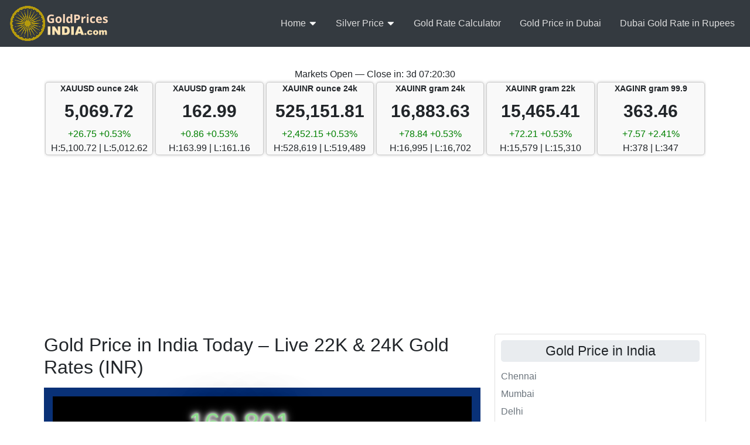

--- FILE ---
content_type: text/html; charset=UTF-8
request_url: https://www.goldpricesindia.com/
body_size: 18152
content:
<!doctype html><html class="no-js" lang="en-US" prefix="og: http://ogp.me/ns# fb: http://ogp.me/ns/fb#"><head><meta charset="UTF-8"><title>GoldPricesIndia.com &#124; Live 22K &#038; 24K Gold Rates (INR)</title><meta name="robots" content="index,follow"><meta name="googlebot" content="index,follow,max-snippet:-1,max-image-preview:large,max-video-preview:-1"><meta name="bingbot" content="index,follow,max-snippet:-1,max-image-preview:large,max-video-preview:-1"><meta name="description" content="Check the latest gold price in India today. Live updates on 22K &#038; 24K gold rates per gram in INR. Stay informed with daily gold market trends, charts, and bullion prices across major Indian cities. &#124; GoldPricesIndia.com" /><link rel="canonical" href="https://www.goldpricesindia.com" /><link rel="alternate" type="application/rss+xml" href="https://www.goldpricesindia.com/sitemap.xml" /><meta property="og:url" content="https://www.goldpricesindia.com" /><meta property="og:title" content="GoldPricesIndia.com &#124; Live 22K &#038; 24K Gold Rates (INR)" /><meta property="og:description" content="Check the latest gold price in India today. Live updates on 22K &#038; 24K gold rates per gram in INR. Stay informed with daily gold market trends, charts, and bullion prices across major Indian" /><meta property="og:type" content="website" /><meta property="og:image" content="https://www.goldpricesindia.com/wp-content/uploads/2025/09/default.png" /><meta property="og:image:width" content="500" /><meta property="og:image:type" content="image/png" /><meta property="og:site_name" content="GoldPricesIndia.com" /><meta property="og:locale" content="en_US" /><meta property="twitter:url" content="https://www.goldpricesindia.com" /><meta property="twitter:title" content="GoldPricesIndia.com &#124; Live 22K &#038; 24K Gold Rates (INR)" /><meta property="twitter:description" content="Check the latest gold price in India today. Live updates on 22K &#038; 24K gold rates per gram in INR. Stay informed with daily gold market trends, charts, and bullion prices across major Indian cities. &#124; GoldPricesIndia.com" /><meta property="twitter:image" content="https://www.goldpricesindia.com/wp-content/uploads/2025/09/default.png" /><meta property="twitter:domain" content="GoldPricesIndia.com" /><meta property="twitter:card" content="summary_large_image" /> <script type="application/ld+json">{"@context":"https://schema.org","@graph":[{"@type":"Organization","@id":"https://www.goldpricesindia.com#Organization","url":"https://www.goldpricesindia.com","name":"GoldPricesIndia.com"},{"@type":"WebSite","@id":"https://www.goldpricesindia.com#website","url":"https://www.goldpricesindia.com","name":"GoldPricesIndia.com  | Live 22K &#038; 24K Gold Rates (INR)","headline":"Check the latest gold price in India today. Live updates on 22K &#038; 24K gold rates per gram in INR. Stay informed with daily gold market trends, charts, and bullion prices across major Indian cities.  | GoldPricesIndia.com","mainEntityOfPage":{"@type":"WebPage","url":"https://www.goldpricesindia.com"},"datePublished":"2013-05-01T07:19:39+00:00","dateModified":"2025-09-07T12:50:05+00:00","potentialAction":{"@type":"SearchAction","target":"https://www.goldpricesindia.com/?s={search_term_string}","query-input":"required name=search_term_string"},"author":{"@type":"Person","@id":"https://www.goldpricesindia.com/author/admin/#person","url":"https://www.goldpricesindia.com/author/admin/","name":"admin"},"publisher":{"@type":"Organization","@id":"https://www.goldpricesindia.com#Organization","url":"https://www.goldpricesindia.com","name":"GoldPricesIndia.com"}}]}</script> <meta name="viewport" content="width=device-width, initial-scale=1.0" ><link rel="profile" href="https://gmpg.org/xfn/11" /><link rel="pingback" href="https://www.goldpricesindia.com/xmlrpc.php"><link rel="alternate" hreflang="en" href="https://www.goldpricesindia.com" /><link rel="alternate" hreflang="hi" href="https://www.goldpricesindia.com/hi/" /><link rel="alternate" type="application/rss+xml" title="GoldPricesIndia.com &raquo; Feed" href="https://www.goldpricesindia.com/feed/" /><link rel="alternate" type="application/rss+xml" title="GoldPricesIndia.com &raquo; Comments Feed" href="https://www.goldpricesindia.com/comments/feed/" /><link rel="alternate" type="application/rss+xml" title="GoldPricesIndia.com &raquo; Gold Price in India Today – Live 22K &amp; 24K Gold Rates (INR) Comments Feed" href="https://www.goldpricesindia.com/gold-price-india/feed/" /><style id="litespeed-ucss">*,::after,::before,ul{box-sizing:border-box}:root{--wp--preset--font-size--normal:16px;--wp--preset--font-size--huge:42px;--wp--preset--aspect-ratio--square:1;--wp--preset--aspect-ratio--4-3:4/3;--wp--preset--aspect-ratio--3-4:3/4;--wp--preset--aspect-ratio--3-2:3/2;--wp--preset--aspect-ratio--2-3:2/3;--wp--preset--aspect-ratio--16-9:16/9;--wp--preset--aspect-ratio--9-16:9/16;--wp--preset--color--black:#000000;--wp--preset--color--cyan-bluish-gray:#abb8c3;--wp--preset--color--white:#ffffff;--wp--preset--color--pale-pink:#f78da7;--wp--preset--color--vivid-red:#cf2e2e;--wp--preset--color--luminous-vivid-orange:#ff6900;--wp--preset--color--luminous-vivid-amber:#fcb900;--wp--preset--color--light-green-cyan:#7bdcb5;--wp--preset--color--vivid-green-cyan:#00d084;--wp--preset--color--pale-cyan-blue:#8ed1fc;--wp--preset--color--vivid-cyan-blue:#0693e3;--wp--preset--color--vivid-purple:#9b51e0;--wp--preset--gradient--vivid-cyan-blue-to-vivid-purple:linear-gradient(135deg,rgba(6,147,227,1) 0%,rgb(155,81,224) 100%);--wp--preset--gradient--light-green-cyan-to-vivid-green-cyan:linear-gradient(135deg,rgb(122,220,180) 0%,rgb(0,208,130) 100%);--wp--preset--gradient--luminous-vivid-amber-to-luminous-vivid-orange:linear-gradient(135deg,rgba(252,185,0,1) 0%,rgba(255,105,0,1) 100%);--wp--preset--gradient--luminous-vivid-orange-to-vivid-red:linear-gradient(135deg,rgba(255,105,0,1) 0%,rgb(207,46,46) 100%);--wp--preset--gradient--very-light-gray-to-cyan-bluish-gray:linear-gradient(135deg,rgb(238,238,238) 0%,rgb(169,184,195) 100%);--wp--preset--gradient--cool-to-warm-spectrum:linear-gradient(135deg,rgb(74,234,220) 0%,rgb(151,120,209) 20%,rgb(207,42,186) 40%,rgb(238,44,130) 60%,rgb(251,105,98) 80%,rgb(254,248,76) 100%);--wp--preset--gradient--blush-light-purple:linear-gradient(135deg,rgb(255,206,236) 0%,rgb(152,150,240) 100%);--wp--preset--gradient--blush-bordeaux:linear-gradient(135deg,rgb(254,205,165) 0%,rgb(254,45,45) 50%,rgb(107,0,62) 100%);--wp--preset--gradient--luminous-dusk:linear-gradient(135deg,rgb(255,203,112) 0%,rgb(199,81,192) 50%,rgb(65,88,208) 100%);--wp--preset--gradient--pale-ocean:linear-gradient(135deg,rgb(255,245,203) 0%,rgb(182,227,212) 50%,rgb(51,167,181) 100%);--wp--preset--gradient--electric-grass:linear-gradient(135deg,rgb(202,248,128) 0%,rgb(113,206,126) 100%);--wp--preset--gradient--midnight:linear-gradient(135deg,rgb(2,3,129) 0%,rgb(40,116,252) 100%);--wp--preset--font-size--small:13px;--wp--preset--font-size--medium:20px;--wp--preset--font-size--large:36px;--wp--preset--font-size--x-large:42px;--wp--preset--spacing--20:0.44rem;--wp--preset--spacing--30:0.67rem;--wp--preset--spacing--40:1rem;--wp--preset--spacing--50:1.5rem;--wp--preset--spacing--60:2.25rem;--wp--preset--spacing--70:3.38rem;--wp--preset--spacing--80:5.06rem;--wp--preset--shadow--natural:6px 6px 9px rgba(0, 0, 0, 0.2);--wp--preset--shadow--deep:12px 12px 50px rgba(0, 0, 0, 0.4);--wp--preset--shadow--sharp:6px 6px 0px rgba(0, 0, 0, 0.2);--wp--preset--shadow--outlined:6px 6px 0px -3px rgba(255, 255, 255, 1), 6px 6px rgba(0, 0, 0, 1);--wp--preset--shadow--crisp:6px 6px 0px rgba(0, 0, 0, 1)}.wpml-ls-legacy-list-horizontal{border:1px solid transparent;padding:7px;clear:both}.wpml-ls-legacy-list-horizontal>ul{padding:0;margin:0!important;list-style-type:none}.wpml-ls-legacy-list-horizontal .wpml-ls-item{padding:0;margin:0;list-style-type:none;display:inline-block}.wpml-ls-legacy-list-horizontal a{display:block;text-decoration:none;padding:5px 10px;line-height:1}.wpml-ls-legacy-list-horizontal a span{vertical-align:middle}.wpml-ls-legacy-list-horizontal .wpml-ls-flag{display:inline;vertical-align:middle}.wpml-ls-legacy-list-horizontal .wpml-ls-flag+span{margin-left:.4em}.wpml-ls-legacy-list-horizontal.wpml-ls-statics-footer{margin-bottom:30px}.rates-table td,.wpml-ls-legacy-list-horizontal.wpml-ls-statics-footer>ul{text-align:center}.wpml-ls-statics-footer a{color:#444;background-color:#fff}.wpml-ls-statics-footer .wpml-ls-current-language:hover>a,.wpml-ls-statics-footer .wpml-ls-current-language>a:focus,.wpml-ls-statics-footer a:focus,.wpml-ls-statics-footer a:hover{color:#000;background-color:#eee}.wpml-ls-statics-footer .wpml-ls-current-language>a{color:#444;background-color:#fff}.green{color:green!important}.red{color:red!important}.header-bar-c::-webkit-scrollbar{display:none}.header-bar-c{overflow-x:auto;-webkit-overflow-scrolling:touch;white-space:nowrap}.header-bar{width:1130px;margin:auto!important}.header-bar .main{text-align:center;border:1px solid #ccc;border-radius:5px;margin-bottom:5px;background:#f9f9f9;box-shadow:0 0 5px #ccc;height:125px}.header-bar .main .main-rate,.market{margin-bottom:5px}.header-bar .main .large{font-size:30px;font-weight:bolder;max-width:350px;overflow:hidden}.header-bar .main .currency-unit{font-size:14px;font-weight:bolder;display:block;margin-bottom:5px}.header-bar .meta-rates{height:24px}.market{height:20px;margin-top:5px;text-align:center}.rates-table,body{margin:0}.rates-table tbody tr:hover td{background-color:#ecffff}.rates-table thead th{font-size:130%;background-color:#364956;color:#fff;padding:5px}.rates-table tbody td,.rates-table tbody th{padding:.4em;border:1px solid #ccc;background-color:#fff;vertical-align:middle;font-size:140%}.rates-table tbody th{background-color:#ebebeb;text-align:left;color:#000}.rates-table tbody tr:hover th{background-color:#fbeab7;color:#000}.wmscc_date{font-size:14px}.rising{color:green}.gold-calc .result-container{border:0;font-size:120%;width:90%;text-align:center;resize:none;box-shadow:none;overflow:hidden;color:green;font-weight:700}.gold-calc{font-size:120%}.gold-calc input,.gold-calc select{text-align:center;font-size:1.3em}.gold-calc select optgroup{font-size:.8em;background-color:#9cf}.gold-calc select optgroup option{font-size:.6em;background-color:#fff}.input-data,.output-data{border:1px solid #ccc;border-radius:5px;padding:10px}.main-box{margin:auto;text-align:center;background-color:#000;border:15px solid #093177;padding:10px}.main-box .rate{text-shadow:0 0 5px #fff,0 0 10px #fff,0 0 15px #fff,0 0 20px #000,0 0 35px #000,0 0 40px #000,0 0 50px #000,0 0 75px #000;font-size:300%}.main-box.rising{background:#000 url(/wp-content/plugins/wmscc/templates/images/up_arrow_24.png)no-repeat 2% 50%;color:#90dd8f}.ads{min-height:285px}.input-data{width:53%;float:left;margin-right:5px}.output-data{width:45%;float:right;vertical-align:middle;text-align:center}.wmscc_gold_calc .input-data{width:100%}.wmscc_gold_calc .output-data{margin-top:0;text-align:center;width:100%}@media screen and (max-width:980px){.input-data{margin-right:0;width:50%}.output-data{width:45%}}@media screen and (max-width:700px){.input-data,.output-data{width:auto;float:none}.output-data{margin-top:20px}}@media screen and (max-width:480px){.input-data,.output-data{width:auto;float:none}}.clear{clear:both}html{font-family:sans-serif;line-height:1.15;-webkit-text-size-adjust:100%;-ms-text-size-adjust:100%;-ms-overflow-style:scrollbar;-webkit-tap-highlight-color:#fff0;scroll-behavior:smooth}@-ms-viewport{width:device-width}aside,nav,section{display:block}body{font-size:1rem;font-weight:400;line-height:1.5;color:#212529;background-color:#fff}h1,h2,h3,p,ul{margin-top:0}p,ul{margin-bottom:1rem}ul{padding:0;list-style-position:inside}ul ul{margin-bottom:0}b{font-weight:bolder}a{color:#007bff;text-decoration:none;background-color:#fff0;-webkit-text-decoration-skip:objects}a:hover{color:#0056b3}a:not([href]):not([tabindex]){color:inherit;text-decoration:none}a:not([href]):not([tabindex]):focus,a:not([href]):not([tabindex]):hover{color:inherit;text-decoration:none}a:not([href]):not([tabindex]):focus{outline:0}img{vertical-align:middle;border-style:none}table{border-collapse:collapse;width:100%}th{text-align:inherit}label{display:inline-block;margin-bottom:.5rem}input,optgroup,select{margin:0;font-family:inherit;font-size:inherit;line-height:inherit}input{overflow:visible}select{text-transform:none}html [type=button]{-webkit-appearance:button}[type=button]::-moz-focus-inner{padding:0;border-style:none}[type=number]::-webkit-inner-spin-button,[type=number]::-webkit-outer-spin-button{height:auto}::-webkit-file-upload-button{font:inherit;-webkit-appearance:button}.h4,.h5,h1,h2,h3{margin-bottom:1rem;font-family:inherit;font-weight:500;line-height:1.2;color:inherit}h1{font-size:2rem}h2{font-size:1.8rem;border-bottom:3px solid;padding-bottom:5px}h3{font-size:1.55rem}.h4{font-size:1.45rem}.h5{font-size:1.35rem}.container{width:100%;padding:15px;margin:10px auto;background-color:#fff;border-radius:5px}@media (min-width:576px){.container{max-width:540px;padding:20px}}@media (min-width:768px){.container{max-width:720px}}@media (min-width:992px){.container{max-width:960px}}@media (min-width:1200px){.container{max-width:1140px}}.row{--bs-gutter-x:1.5rem;--bs-gutter-y:0;display:flex;flex-wrap:wrap;margin-top:calc(var(--bs-gutter-y)*-1);margin-right:calc(var(--bs-gutter-x)*-.5);margin-left:calc(var(--bs-gutter-x)*-.5)}.row>*{flex-shrink:0;width:100%;max-width:100%;padding-right:calc(var(--bs-gutter-x)*.5);padding-left:calc(var(--bs-gutter-x)*.5);margin-top:var(--bs-gutter-y)}.col-2{-ms-flex:0 0 16.666667%;flex:0 0 16.666667%;max-width:16.666667%}@media (min-width:768px){.col-md-4{-ms-flex:0 0 33.333333%;flex:0 0 33.333333%;max-width:33.333333%}.col-md-8{-ms-flex:0 0 66.666667%;flex:0 0 66.666667%;max-width:66.666667%}}.table{width:100%;margin-bottom:1rem;background-color:#fff0}.table td,.table th{padding:.75rem;vertical-align:top;border-top:1px solid #dee2e6}.table thead th{vertical-align:bottom;border-bottom:2px solid #dee2e6}.table-striped tbody tr:nth-of-type(odd){background-color:rgb(0 0 0/.05)}.table-responsive{overflow-x:auto;-webkit-overflow-scrolling:touch}.form-control{display:block;width:100%;height:calc(2.25rem + 2px);padding:.375rem .75rem;font-size:1rem;line-height:1.5;color:#495057;background-color:#fff;background-clip:padding-box;border:1px solid #ced4da;border-radius:.25rem;transition:border-color .15s ease-in-out,box-shadow .15s ease-in-out}@media screen and (prefers-reduced-motion:reduce){.form-control{transition:none}}.form-control::-ms-expand{background-color:#fff0;border:0}.form-control::-webkit-input-placeholder{color:#6c757d;opacity:1}.form-control::-moz-placeholder{color:#6c757d;opacity:1}.form-control:-ms-input-placeholder{color:#6c757d;opacity:1}.form-control::-ms-input-placeholder{color:#6c757d;opacity:1}.form-control::placeholder{color:#6c757d;opacity:1}.form-control:disabled{background-color:#e9ecef;opacity:1}select.form-control:focus::-ms-value{color:#495057;background-color:#fff}select.form-control[size]{height:auto}.form-control:focus{color:#212529;background-color:#fff;border-color:#86b7fe;outline:0;box-shadow:0 0 0 .25rem rgb(13 110 253/.25)}.form-group{margin-bottom:1rem}.btn{display:inline-block;font-weight:400;text-align:center;white-space:nowrap;vertical-align:middle;-webkit-user-select:none;-moz-user-select:none;-ms-user-select:none;user-select:none;border:1px solid #fff0;padding:.375rem .75rem;font-size:1rem;line-height:1.5;border-radius:.25rem;transition:color .15s ease-in-out,background-color .15s ease-in-out,border-color .15s ease-in-out,box-shadow .15s ease-in-out}.btn-primary{color:#fff;background-color:#ff4564;border-color:#ff4564}.btn-primary:hover{color:#fff;background-color:#d93b55;border-color:#cc3750}.btn-primary:focus{color:#fff;background-color:#d93b55;border-color:#cc3750;box-shadow:0 0 0 .25rem rgb(255 97 123/.5)}.btn-primary:active{color:#fff;background-color:#cc3750;border-color:#bf344b}.btn-primary:active:focus{box-shadow:0 0 0 .25rem rgb(255 97 123/.5)}.btn-primary:disabled{color:#fff;background-color:#ff4564;border-color:#ff4564}.mb-0{margin-bottom:0!important}.mb-3{margin-bottom:1rem!important}.mb-4{margin-bottom:1.5rem!important}.m-auto{margin:auto!important}@media print{*,::after,::before{text-shadow:none!important;box-shadow:none!important}a:not(.btn){text-decoration:underline}thead{display:table-header-group}img,tr{page-break-inside:avoid}h2,h3,p{orphans:3;widows:3}h2,h3{page-break-after:avoid}@page{size:a3}.container,body{min-width:992px!important}.table{border-collapse:collapse!important}.table td,.table th{background-color:#fff!important}}.nav__container{width:100%;flex-direction:column;justify-content:space-between;align-items:stretch;padding:10px}.nav__mobile .nav__btn{display:block}.nav__mobile{display:flex;justify-content:space-between;align-items:center}.nav__logo,.nav__logo a{font-size:1.4rem;font-weight:700;color:#fff}.nav__menu,.nav__menu .menu-item-has-children ul{display:flex;flex-direction:column;overflow:hidden}.nav-toggle,.nav__menu li{display:block;cursor:pointer}.nav__menu li,.nav__menu li a{font-size:1rem;color:#ddd;text-decoration:none}.nav__menu li{list-style:none;padding:10px 0 0}.nav__menu li a{display:block;cursor:pointer}.nav-toggle{background-color:#fff0;width:40px;padding:4px;opacity:1!important}.nav-toggle span{position:relative;display:block;height:4px;border-radius:35px;width:100%;margin-top:0;background-color:#fff;transition:all .25s}.nav-toggle span.mrg{margin-top:5px}.nav__menu .menu-item-has-children ul{position:static;padding:0 10px;max-height:0;transition:all .4s;background-color:#fff}.nav__menu li a:hover{color:#fff}.nav__menu .menu-item-has-children>a:after{content:"⏷";font-weight:900;font-size:.875rem;padding-left:5px;color:#fff}.menu-toggle{max-height:0;transition:all .4s ease;position:relative}.menu-toggle,.nav__menu li a{overflow:hidden}.nav__menu .menu-item-has-children ul li a{color:#000}.nav__menu .menu-item-has-children ul li{border-bottom:1px solid #eee;padding:10px}@media screen and (min-width:800px){.menu-toggle{display:flex!important;max-height:100vh;overflow:visible}.nav__container{margin:auto;flex-direction:row}.nav__container,.nav__mobile{display:flex;justify-content:space-between;align-items:center}.nav__mobile .nav__btn{display:none}.nav__logo img{width:100%}.nav__menu{display:flex;flex-direction:row;max-height:100%;overflow:visible;margin:0}.nav__menu li{list-style:none;padding:1rem}.nav__menu li a{font-size:1rem;color:#ddd;text-decoration:none}.nav__menu li a:hover{color:#fff}.nav__menu .menu-item-has-children{position:relative}.nav__menu .menu-item-has-children ul{display:none;flex-direction:column;position:absolute;top:100%;opacity:0;padding:0 1rem;transition:left .4s ease;z-index:1;max-height:unset;border:1px solid #d4d8da;padding:10px 0;border-radius:10px;background-color:#fff}.nav__menu .menu-item-has-children:hover>ul{display:flex;flex-direction:column;top:100%;left:-100%;opacity:1;visibility:visible;overflow:visible}.nav__menu .menu-item-has-children ul li{padding:0;position:relative}.nav__menu .menu-item-has-children ul li:not(:last-child){border-bottom:1px solid}.nav__menu .menu-item-has-children ul li a{display:block;color:#000;text-transform:capitalize;padding:5px 12px}.nav__menu .menu-item-has-children ul li a:hover{display:block;background-color:#eee;color:#000}.nav__menu .menu-item-has-children:hover>a:after,.nav__menu .menu-item-has-children>a:after{content:"⏷";font-weight:900;font-size:.875rem;padding-left:5px;color:#fff}.nav__menu .menu-item-has-children:hover>a:after{content:"⏶"}}.header{background-color:#343a40}.footer,.footer a,.header a:hover{color:#ccc}.footer{background-color:#343a40;text-align:center;font-size:80%}.footer a:hover{color:#eee}a:hover{text-decoration:none}img{max-width:100%;height:auto}.sidebar .widget{margin-bottom:0}@media (min-width:768px){.sidebar{border:1px solid rgb(0 0 0/.125);border-radius:.25rem;padding:10px}}.sidebar .widget:not(:last-child){border-bottom:1px solid #dee2e6!important}.sidebar .widget ul{color:#6c757d;margin-bottom:0;list-style-type:none}.sidebar .widget ul li{padding-top:3px;padding-bottom:3px}.sidebar .widget ul li:last-child{padding-bottom:0;margin-bottom:0}.sidebar .widget ul li a{color:#6c757d}.sidebar .widget ul li a:hover{color:#212529;text-decoration:none}.widget-title{background:#e9ecef;padding:5px 10px;border-radius:5px}.below-header-widget,.widget-title{text-align:center;margin-bottom:10px}.footer ul{padding:0}.footer li,.footer ul{list-style-type:none;display:inline;margin-left:10px}.wms-icon{z-index:2;background-color:#444;border-radius:2px;-webkit-transition:all .3s ease-in-out;-moz-transition:all .3s ease-in-out;-o-transition:all .3s ease-in-out;-ms-transition:all .3s ease-in-out;transition:all .3s ease-in-out;overflow:auto;opacity:.7;color:#fff;display:inline-block;text-align:center;line-height:48px;width:48px;height:48px;font-size:30px}.wms-icon:hover{opacity:1;color:#fff}.scroll-top{background-image:url(/wp-content/themes/wmstheme/images/top.png);position:fixed;bottom:-100px;right:10px;cursor:pointer}.list-inline{padding-left:0;list-style:none}.list-inline li{display:inline-block}.list-inline li:not(:last-child){margin-right:.5rem}.ads,.section{margin-top:20px;margin-bottom:10px}.ads{text-align:center;height:280px;margin-top:10px}.g-0{--bs-gutter-x:0;--bs-gutter-y:0}.gx-1{--bs-gutter-x:0.25rem}.d-block{display:block!important}@media screen{.container{max-width:1170px}}#eXTReMe{visibility:hidden;position:absolute;z-index:10000;display:none}</style><link rel="https://api.w.org/" href="https://www.goldpricesindia.com/wp-json/" /><link rel="alternate" title="JSON" type="application/json" href="https://www.goldpricesindia.com/wp-json/wp/v2/pages/149" /><link rel="EditURI" type="application/rsd+xml" title="RSD" href="https://www.goldpricesindia.com/xmlrpc.php?rsd" /><meta name="generator" content="WordPress 6.8.3" /><link rel='shortlink' href='https://www.goldpricesindia.com/' /><link rel="alternate" title="oEmbed (JSON)" type="application/json+oembed" href="https://www.goldpricesindia.com/wp-json/oembed/1.0/embed?url=https%3A%2F%2Fwww.goldpricesindia.com%2F" /><link rel="alternate" title="oEmbed (XML)" type="text/xml+oembed" href="https://www.goldpricesindia.com/wp-json/oembed/1.0/embed?url=https%3A%2F%2Fwww.goldpricesindia.com%2F&#038;format=xml" /><meta name="generator" content="WPML ver:4.4.12 stt:1,21;" /><meta name="generator" content="Redux 4.5.10" /><link rel="icon" href="https://www.goldpricesindia.com/wp-content/uploads/2021/09/cropped-Ashoka-Chakra-32x32.png" sizes="32x32" /><link rel="icon" href="https://www.goldpricesindia.com/wp-content/uploads/2021/09/cropped-Ashoka-Chakra-192x192.png" sizes="192x192" /><link rel="apple-touch-icon" href="https://www.goldpricesindia.com/wp-content/uploads/2021/09/cropped-Ashoka-Chakra-180x180.png" /><meta name="msapplication-TileImage" content="https://www.goldpricesindia.com/wp-content/uploads/2021/09/cropped-Ashoka-Chakra-270x270.png" /></head><body class="home wp-singular page-template-default page page-id-149 wp-theme-wmstheme"><div class="header"><div class="nav__container"><div class="nav__mobile"><div class="nav__logo">
<a href="https://www.goldpricesindia.com"  class="navbar-brand"><img data-lazyloaded="1" src="[data-uri]" data-src="https://www.goldpricesindia.com/wp-content/uploads/2025/09/logo-new-1.png" width="180" height="60" alt="GoldPricesIndia.com" title="GoldPricesIndia.com"></a></div><div class="nav__btn">
<a aria-label="Mobile menu" class="nav-toggle fade"><span></span><span class="mrg"></span><span class="mrg"></span></a></div></div><nav class="menu-toggle"><ul id="menu-main-menu" class="nav__menu"><li id="menu-item-235" class="menu-item menu-item-type-custom menu-item-object-custom current-menu-item current_page_item menu-item-has-children menu-item-235"><a href="/" aria-current="page">Home</a><ul class="sub-menu"><li id="menu-item-431" class="menu-item menu-item-type-post_type menu-item-object-page menu-item-431"><a href="https://www.goldpricesindia.com/cities/chennai/">Chennai</a></li><li id="menu-item-432" class="menu-item menu-item-type-post_type menu-item-object-page menu-item-432"><a href="https://www.goldpricesindia.com/cities/mumbai/">Mumbai</a></li><li id="menu-item-433" class="menu-item menu-item-type-post_type menu-item-object-page menu-item-433"><a href="https://www.goldpricesindia.com/cities/delhi/">Delhi</a></li><li id="menu-item-434" class="menu-item menu-item-type-post_type menu-item-object-page menu-item-434"><a href="https://www.goldpricesindia.com/cities/hyderabad/">Hyderabad</a></li><li id="menu-item-435" class="menu-item menu-item-type-post_type menu-item-object-page menu-item-435"><a href="https://www.goldpricesindia.com/cities/bangalore/">Bangalore</a></li><li id="menu-item-436" class="menu-item menu-item-type-post_type menu-item-object-page menu-item-436"><a href="https://www.goldpricesindia.com/cities/goa/">Goa</a></li><li id="menu-item-437" class="menu-item menu-item-type-post_type menu-item-object-page menu-item-437"><a href="https://www.goldpricesindia.com/cities/kerala/">Kerala</a></li><li id="menu-item-438" class="menu-item menu-item-type-post_type menu-item-object-page menu-item-438"><a href="https://www.goldpricesindia.com/cities/kolkata/">Kolkata</a></li></ul></li><li id="menu-item-60120" class="menu-item menu-item-type-post_type menu-item-object-page menu-item-has-children menu-item-60120"><a href="https://www.goldpricesindia.com/silver-price/">Silver Price</a><ul class="sub-menu"><li id="menu-item-60148" class="menu-item menu-item-type-post_type menu-item-object-page menu-item-60148"><a href="https://www.goldpricesindia.com/silver-price/">Silver Price in India</a></li><li id="menu-item-60147" class="menu-item menu-item-type-post_type menu-item-object-page menu-item-60147"><a href="https://www.goldpricesindia.com/silver-price/chennai/">Chennai</a></li><li id="menu-item-60146" class="menu-item menu-item-type-post_type menu-item-object-page menu-item-60146"><a href="https://www.goldpricesindia.com/silver-price/mumbai/">Mumbai</a></li><li id="menu-item-60145" class="menu-item menu-item-type-post_type menu-item-object-page menu-item-60145"><a href="https://www.goldpricesindia.com/silver-price/delhi/">Delhi</a></li><li id="menu-item-60144" class="menu-item menu-item-type-post_type menu-item-object-page menu-item-60144"><a href="https://www.goldpricesindia.com/silver-price/hyderabad/">Hyderabad</a></li><li id="menu-item-60143" class="menu-item menu-item-type-post_type menu-item-object-page menu-item-60143"><a href="https://www.goldpricesindia.com/silver-price/bangalore/">Bangalore</a></li><li id="menu-item-60142" class="menu-item menu-item-type-post_type menu-item-object-page menu-item-60142"><a href="https://www.goldpricesindia.com/silver-price/goa/">Goa</a></li><li id="menu-item-60141" class="menu-item menu-item-type-post_type menu-item-object-page menu-item-60141"><a href="https://www.goldpricesindia.com/silver-price/kerala/">Kerala</a></li><li id="menu-item-60140" class="menu-item menu-item-type-post_type menu-item-object-page menu-item-60140"><a href="https://www.goldpricesindia.com/silver-price/kolkata/">Kolkata</a></li></ul></li><li id="menu-item-524" class="menu-item menu-item-type-post_type menu-item-object-page menu-item-524"><a href="https://www.goldpricesindia.com/gold-rate-calculator/">Gold Rate Calculator</a></li><li id="menu-item-945" class="menu-item menu-item-type-post_type menu-item-object-page menu-item-945"><a href="https://www.goldpricesindia.com/gold-price-in-dubai/">Gold Price in Dubai</a></li><li id="menu-item-969" class="menu-item menu-item-type-post_type menu-item-object-page menu-item-969"><a href="https://www.goldpricesindia.com/gold-price-in-india-vs-dubai/">Dubai Gold Rate in Rupees</a></li></ul></nav></div></div><div class="container hfeed"><div class="below-header-widget"><div id="wmscc_header_bar_widget-2" class="widget wmscc_header_bar_widget widget-wrapper"><div class="table-responsive header-bar-c"><div class="market">
<span id="market-status" class="market-status"></span>
<span id="market-countdown" class="countdown"></span></div><div class="row gx-1 header-bar"><div class="col-2"><div class="main gold">
<span class="currency-unit">XAUUSD ounce 24k</span><div class="main-rate">
<span class="large rate-res rate" data-u="XAUUSD-ounce-24k-1-rate">5,084.74</span></div><div class="meta-rates">
<span data-u="XAUUSD-ounce-24k-1-arrow" class="rate-res"></span>
<span data-u="XAUUSD-ounce-24k-1-change" class="rate-res"></span>
<span data-u="XAUUSD-ounce-24k-1-pct" class="rate-res"></span></div><div class="meta-rates2">H:5,100.72 | L:5,012.62</div></div></div><div class="col-2"><div class="main gold">
<span class="currency-unit">XAUUSD gram 24k</span><div class="main-rate">
<span class="large rate-res rate" data-u="XAUUSD-gram-24k-1-rate">163.47</span></div><div class="meta-rates">
<span data-u="XAUUSD-gram-24k-1-arrow" class="rate-res"></span>
<span data-u="XAUUSD-gram-24k-1-change" class="rate-res"></span>
<span data-u="XAUUSD-gram-24k-1-pct" class="rate-res"></span></div><div class="meta-rates2">H:163.99 | L:161.16</div></div></div><div class="col-2"><div class="main gold">
<span class="currency-unit">XAUINR ounce 24k</span><div class="main-rate">
<span class="large rate-res rate" data-u="XAUINR-ounce-24k-1-rate">526,963.12</span></div><div class="meta-rates">
<span data-u="XAUINR-ounce-24k-1-arrow" class="rate-res"></span>
<span data-u="XAUINR-ounce-24k-1-change" class="rate-res"></span>
<span data-u="XAUINR-ounce-24k-1-pct" class="rate-res"></span></div><div class="meta-rates2">H:528,619 | L:519,489</div></div></div><div class="col-2"><div class="main gold">
<span class="currency-unit">XAUINR gram 24k</span><div class="main-rate">
<span class="large rate-res rate" data-u="XAUINR-gram-24k-1-rate">16,941.86</span></div><div class="meta-rates">
<span data-u="XAUINR-gram-24k-1-arrow" class="rate-res"></span>
<span data-u="XAUINR-gram-24k-1-change" class="rate-res"></span>
<span data-u="XAUINR-gram-24k-1-pct" class="rate-res"></span></div><div class="meta-rates2">H:16,995 | L:16,702</div></div></div><div class="col-2"><div class="main gold">
<span class="currency-unit">XAUINR gram 22k</span><div class="main-rate">
<span class="large rate-res rate" data-u="XAUINR-gram-22k-1-rate">15,530.04</span></div><div class="meta-rates">
<span data-u="XAUINR-gram-22k-1-arrow" class="rate-res"></span>
<span data-u="XAUINR-gram-22k-1-change" class="rate-res"></span>
<span data-u="XAUINR-gram-22k-1-pct" class="rate-res"></span></div><div class="meta-rates2">H:15,579 | L:15,310</div></div></div><div class="col-2"><div class="main gold">
<span class="currency-unit">XAGINR gram 99.9</span><div class="main-rate">
<span class="large rate-res rate" data-u="XAGINR-gram-99.9-1-rate">374.09</span></div><div class="meta-rates">
<span data-u="XAGINR-gram-99.9-1-arrow" class="rate-res"></span>
<span data-u="XAGINR-gram-99.9-1-change" class="rate-res"></span>
<span data-u="XAGINR-gram-99.9-1-pct" class="rate-res"></span></div><div class="meta-rates2">H:378 | L:347</div></div></div></div></div></div><div id="wmscc_ad_widget-2" class="widget wmscc_ad_widget widget-wrapper"><div class="ads"> <script async src="https://pagead2.googlesyndication.com/pagead/js/adsbygoogle.js?client=ca-pub-6872751551938381"
     crossorigin="anonymous"></script> 
<ins class="adsbygoogle"
style="display:block"
data-ad-client="ca-pub-6872751551938381"
data-ad-slot="4096899478"
data-ad-format="auto"
data-full-width-responsive="true"></ins> <script>(adsbygoogle = window.adsbygoogle || []).push({});</script> </div></div></div><div id="wrapper" class="row sidebar_content"><div id="content" class="col-md-8">
<aricle id="post-149" class="post-149 page type-page status-publish hentry"><h1 class="post-title">Gold Price in India Today – Live 22K &amp; 24K Gold Rates (INR)</h1><div class="post-entry"><div class="wmscc_gold_main"><div class="main-box rising">
<span class="rate">169,801 </span>
<span class="min">Rs/10gm </span><div class="date">Tuesday 27 January 2026, 03:30:01 pm, India time. <br /></div></div><div class="ads"> <script async src="https://pagead2.googlesyndication.com/pagead/js/adsbygoogle.js?client=ca-pub-6872751551938381"
     crossorigin="anonymous"></script> 
<ins class="adsbygoogle"
style="display:block"
data-ad-client="ca-pub-6872751551938381"
data-ad-slot="4096899478"
data-ad-format="auto"
data-full-width-responsive="true"></ins> <script>(adsbygoogle = window.adsbygoogle || []).push({});</script> </div><p class="wmscc_date">Last update: Tuesday 27 January 2026, 03:30:01 pm, India time, Tuesday 27 January 2026, 10:00 am, GMT.</p><p>Gold Price Today in India  is <b>16,980</b> Indian Rupee (INR)/gram 24K. This is equal to 679.97 (AED) and 185.14 (USD)</p><p>Gold price in India is calculated both per ounce, gram, kilogram and tola and for the most common karats.</p><div class="ads"> <script async src="https://pagead2.googlesyndication.com/pagead/js/adsbygoogle.js?client=ca-pub-6872751551938381"
     crossorigin="anonymous"></script> 
<ins class="adsbygoogle"
style="display:block"
data-ad-client="ca-pub-6872751551938381"
data-ad-slot="4096899478"
data-ad-format="auto"
data-full-width-responsive="true"></ins> <script>(adsbygoogle = window.adsbygoogle || []).push({});</script> </div><div class="section"><h3 class="section-title h4"> Gold Price Today in India in Indian Rupee (INR)</h3><div class="section-content"><table class="rates-table current"><thead><tr><th>Unit</th><th>Indian Rupee</th></tr></thead><tbody><tr><th> Ounce</th><td>528,081</td></tr><tr><td colspan="2">24K</td></tr><tr><th>1 g 24K</th><td>16,980</td></tr><tr><th>8 g 24K</th><td>135,841&nbsp;</td></tr><tr><th>10 g 24K</th><td>169,801&nbsp;</td></tr><tr><th>1 kg 24K</th><td>16,980,108&nbsp;</td></tr><tr><tr><td colspan="2">22K</td></tr><tr><th>1 g 22K</th><td>15,565&nbsp;</td></tr><tr><th>8 g 22K</th><td>124,521&nbsp;</td></tr><tr><th>10 g 22K</th><td>155,651&nbsp;</td></tr><tr><th>1 kg 22K</th><td>15,565,099&nbsp;</td></tr></tbody></table>
* 24K= Gold Karat 24, 22K= Gold Karat 22.<br>
** Gold price in AED and USD are converted from Rupees according to the current rate of 1 AED = 24.97 INR and 1 USD = 91.71 INR.</div></div><div class="section"><h3 class="section-title h5"> Gold Price Change in India</h3><div class="section-content"><table class="table table-striped rate-change-table"><thead><tr><th>Period</th><th>Change</th><th>Change %</th></tr></thead><tbody><tr><td>1 Day</td><td class="green">+3,555.73</td><td class="green">+0.77%</td></tr><tr><td>1 Week</td><td class="green">+32,501.90</td><td class="green">+7.50%</td></tr><tr><td>30 Days</td><td class="green">+59,669.88</td><td class="green">+14.68%</td></tr><tr><td>6 Months</td><td class="green">+177,715.99</td><td class="green">+61.63%</td></tr><tr><td>1 Year</td><td class="green">+229,256.08</td><td class="green">+96.81%</td></tr><tr><td>5 Years</td><td class="green">+331,806.82</td><td class="green">+247.13%</td></tr><tr><td>10 Years</td><td class="green">+389,594.71</td><td class="green">+509.44%</td></tr></tbody></table></div></div><div class="chart section"><h3 class="section-title h5">Interactive Gold Price Charts in India in Rs/ g 24K</h3><div class="section-content"><p>This is the gold price chart in India in Indian Rupee per gram 24 Carat. Select a time frame for the chart; 1 month, 3 months, 6 months, year to day, 1 Year and all available time. You can also, download the chart as an image or as a pdf file or directly print the chart by clicking on the corresponding button in the top right of the chart.</p>
<input type="button" id="button-1532014" class="btn btn-primary d-block m-auto" value="Display Chart"><div id="chart-1532014" class="chart"></div>
<span class="lozad-css" data-src='https://www.goldpricesindia.com/wp-content/plugins/wmscc/chart-init/chart-init.css'></span>
<span class="lozad-js" data-src='https://www.goldpricesindia.com/wp-content/plugins/wmscc/chart-init/chart-init.js'></span></div></div><div class="section expandable"><h3 class="section-title h5"> Historical Gold Price in India in Indian Rupee (INR)</h3><div class="section-content"><table class="rates-table historical"><thead><tr><th>Date</th><th>Gold gram carat 24</th><th>Gold gram carat 22</th></tr></thead><tbody><tr><th nowrap="nowrap">27 Jan 2026</th><td>16,714</td><td>15,321</td></tr><tr><th nowrap="nowrap">26 Jan 2026</th><td>16,780</td><td>15,381</td></tr><tr><th nowrap="nowrap">25 Jan 2026</th><td>16,424</td><td>15,055</td></tr><tr><th nowrap="nowrap">24 Jan 2026</th><td>16,424</td><td>15,055</td></tr><tr><th nowrap="nowrap">23 Jan 2026</th><td>16,376</td><td>15,011</td></tr><tr><th nowrap="nowrap">22 Jan 2026</th><td>16,100</td><td>14,758</td></tr><tr><th nowrap="nowrap">21 Jan 2026</th><td>15,871</td><td>14,548</td></tr><tr><th nowrap="nowrap">20 Jan 2026</th><td>15,549</td><td>14,253</td></tr><tr><th nowrap="nowrap">19 Jan 2026</th><td>15,234</td><td>13,965</td></tr><tr><th nowrap="nowrap">18 Jan 2026</th><td>14,922</td><td>13,679</td></tr><tr><th nowrap="nowrap">17 Jan 2026</th><td>14,949</td><td>13,703</td></tr><tr><th nowrap="nowrap">16 Jan 2026</th><td>14,929</td><td>13,685</td></tr><tr><th nowrap="nowrap">15 Jan 2026</th><td>14,933</td><td>13,688</td></tr><tr><th nowrap="nowrap">14 Jan 2026</th><td>14,917</td><td>13,674</td></tr><tr><th nowrap="nowrap">13 Jan 2026</th><td>14,861</td><td>13,622</td></tr><tr><th nowrap="nowrap">12 Jan 2026</th><td>14,897</td><td>13,655</td></tr><tr><th nowrap="nowrap">11 Jan 2026</th><td>14,582</td><td>13,367</td></tr><tr><th nowrap="nowrap">10 Jan 2026</th><td>14,582</td><td>13,367</td></tr><tr><th nowrap="nowrap">09 Jan 2026</th><td>14,524</td><td>13,314</td></tr><tr><th nowrap="nowrap">08 Jan 2026</th><td>14,395</td><td>13,195</td></tr><tr><th nowrap="nowrap">07 Jan 2026</th><td>14,321</td><td>13,128</td></tr><tr><th nowrap="nowrap">06 Jan 2026</th><td>14,493</td><td>13,285</td></tr><tr><th nowrap="nowrap">05 Jan 2026</th><td>14,380</td><td>13,181</td></tr><tr><th nowrap="nowrap">04 Jan 2026</th><td>13,974</td><td>12,810</td></tr><tr><th nowrap="nowrap">03 Jan 2026</th><td>13,974</td><td>12,810</td></tr><tr><th nowrap="nowrap">02 Jan 2026</th><td>13,986</td><td>12,821</td></tr><tr><th nowrap="nowrap">01 Jan 2026</th><td>13,969</td><td>12,805</td></tr><tr><th nowrap="nowrap">31 Dec 2025</th><td>13,961</td><td>12,798</td></tr><tr><th nowrap="nowrap">30 Dec 2025</th><td>14,060</td><td>12,888</td></tr><tr><th nowrap="nowrap">29 Dec 2025</th><td>13,953</td><td>12,791</td></tr><tr><th nowrap="nowrap">28 Dec 2025</th><td>14,574</td><td>13,360</td></tr></tbody></table></div></div><div class="section faq"><section class="faq"><h2 style="font-size:1.75rem;margin-bottom:1rem;">Frequently Asked Questions</h2><details><summary>What is the gold price today in India?</summary><div class="answer">As of last update at Tuesday 27 January 2026, 10:00 am, gold price in India is 528,081 Rupees per ounce, 16,980 Rupees per gram 24K, and 15,565 Rupees per gram 22K. Gold prices in India change frequently based on the global market rate and the exchange rate of the Indian Rupee against the US Dollar. You can check the live price on this page for the latest updates.</div></details><details><summary>What is 1 kg gold price in india?</summary><div class="answer">As of last update at Tuesday 27 January 2026, 10:00 am,  1 kg gold price in india is 16,980,108 Rupees.</div></details><details><summary>What is 24k gold price in india?</summary><div class="answer">As of last update at Tuesday 27 January 2026, 10:00 am, 24k gold price in india is 16,980 Rupees per gram.</div></details><details><summary>Do gold prices vary between cities in India?</summary><div class="answer">Yes, there can be slight variations in gold prices between cities like Delhi, Mumbai, Chennai, Kolkata, and Bangalore due to local demand, transportation costs, and jeweller margins.</div></details><details><summary>What is the price of 10g of 24k gold (99.5%)?</summary><div class="answer">As of last update at Tuesday 27 January 2026, 10:00 am, the price of 10 grams of 24k in india is 169,801 Rupees.</div></details><details><summary>What are the most popular gold purities in India?</summary><div class="answer">22-carat and 24-carat gold are the most popular in India. 22K is commonly used for jewellery, while 24K is preferred for coins and investment purposes.</div></details><details><summary>How often are gold prices updated in India?</summary><div class="answer">Gold prices are updated multiple times a day to reflect changes in the international market and currency fluctuations.</div></details><details><summary>Can I buy gold online in India?</summary><div class="answer">Yes, many reputed jewellers and investment platforms in India offer online gold buying options for coins, bars, and digital gold with secure payment and delivery.</div></details><details><summary>Where can I buy gold in India?</summary><div class="answer">Gold can be purchased from jewellery stores, banks, government-authorized dealers, or online platforms such as Tanishq, Malabar Gold, and MMTC-PAMP.</div></details><details><summary>Is gold a good investment in India?</summary><div class="answer">Yes. Gold is considered a safe-haven asset and a long-term investment in India, often used for wealth preservation and protection against inflation.</div></details></section><script type="application/ld+json">{
    "@context": "https:\/\/schema.org",
    "@type": "FAQPage",
    "mainEntity": [
        {
            "@type": "Question",
            "name": "What is the gold price today in India?",
            "acceptedAnswer": {
                "@type": "Answer",
                "text": "As of last update at Tuesday 27 January 2026, 10:00 am, gold price in India is 528,081 Rupees per ounce, 16,980 Rupees per gram 24K, and 15,565 Rupees per gram 22K. Gold prices in India change frequently based on the global market rate and the exchange rate of the Indian Rupee against the US Dollar. You can check the live price on this page for the latest updates."
            }
        },
        {
            "@type": "Question",
            "name": "What is 1 kg gold price in india?",
            "acceptedAnswer": {
                "@type": "Answer",
                "text": "As of last update at Tuesday 27 January 2026, 10:00 am,  1 kg gold price in india is 16,980,108 Rupees. "
            }
        },
        {
            "@type": "Question",
            "name": "What is 24k gold price in india?",
            "acceptedAnswer": {
                "@type": "Answer",
                "text": "As of last update at Tuesday 27 January 2026, 10:00 am, 24k gold price in india is 16,980 Rupees per gram. "
            }
        },
        {
            "@type": "Question",
            "name": "Do gold prices vary between cities in India?",
            "acceptedAnswer": {
                "@type": "Answer",
                "text": "Yes, there can be slight variations in gold prices between cities like Delhi, Mumbai, Chennai, Kolkata, and Bangalore due to local demand, transportation costs, and jeweller margins."
            }
        },
        {
            "@type": "Question",
            "name": "What is the price of 10g of 24k gold (99.5%)?",
            "acceptedAnswer": {
                "@type": "Answer",
                "text": "As of last update at Tuesday 27 January 2026, 10:00 am, the price of 10 grams of 24k in india is 169,801 Rupees."
            }
        },
        {
            "@type": "Question",
            "name": "What are the most popular gold purities in India?",
            "acceptedAnswer": {
                "@type": "Answer",
                "text": "22-carat and 24-carat gold are the most popular in India. 22K is commonly used for jewellery, while 24K is preferred for coins and investment purposes."
            }
        },
        {
            "@type": "Question",
            "name": "How often are gold prices updated in India?",
            "acceptedAnswer": {
                "@type": "Answer",
                "text": "Gold prices are updated multiple times a day to reflect changes in the international market and currency fluctuations."
            }
        },
        {
            "@type": "Question",
            "name": "Can I buy gold online in India?",
            "acceptedAnswer": {
                "@type": "Answer",
                "text": "Yes, many reputed jewellers and investment platforms in India offer online gold buying options for coins, bars, and digital gold with secure payment and delivery."
            }
        },
        {
            "@type": "Question",
            "name": "Where can I buy gold in India?",
            "acceptedAnswer": {
                "@type": "Answer",
                "text": "Gold can be purchased from jewellery stores, banks, government-authorized dealers, or online platforms such as Tanishq, Malabar Gold, and MMTC-PAMP."
            }
        },
        {
            "@type": "Question",
            "name": "Is gold a good investment in India?",
            "acceptedAnswer": {
                "@type": "Answer",
                "text": "Yes. Gold is considered a safe-haven asset and a long-term investment in India, often used for wealth preservation and protection against inflation."
            }
        }
    ]
}</script></div></div><div class="wmscc_gold_main"><h2>Gold Price in India States/Cities (Indian Rupee)</h2><table class="rates-table current"><thead><tr><th>City/State</th><th>Gram 24K</th><th>Gram 22K</th></tr></thead><tr><th>Delhi</th><td>17,523</td><td>16,063</td></tr><tr><th>Chennai</th><td>16,725</td><td>15,332</td></tr><tr><th>Kolkata</th><td>17,252</td><td>15,814</td></tr><tr><th>Mumbai</th><td>17,473</td><td>16,016</td></tr><tr><th>Kerala</th><td>17,065</td><td>15,643</td></tr><tr><th>Goa</th><td>16,980</td><td>15,565</td></tr><tr><th>Bangalore</th><td>16,691</td><td>15,300</td></tr><tr><th>Hyderabad</th><td>16,759</td><td>15,363</td></tr><tr><th>Assam</th><td>16,952</td><td>15,539</td></tr><tr><th>Andaman and Nicobar</th><td>16,997</td><td>15,581</td></tr><tr><th>Andhra Pradesh</th><td>16,483</td><td>15,109</td></tr><tr><th>Arunachal Pradesh</th><td>16,997</td><td>15,581</td></tr><tr><th>Bihar</th><td>16,951</td><td>15,539</td></tr><tr><th>Chhattisgarh</th><td>16,483</td><td>15,109</td></tr><tr><th>Daman and Diu</th><td>16,997</td><td>15,581</td></tr><tr><th>Gujarat</th><td>17,262</td><td>15,823</td></tr><tr><th>Haryana</th><td>16,980</td><td>15,565</td></tr><tr><th>Himachal Pradesh</th><td>16,980</td><td>15,565</td></tr><tr><th>Jammu and Kashmir</th><td>16,980</td><td>15,565</td></tr><tr><th>Jharkhand</th><td>16,951</td><td>15,539</td></tr><tr><th>Karnataka</th><td>16,511</td><td>15,136</td></tr><tr><th>Lakshadweep</th><td>16,997</td><td>15,581</td></tr><tr><th>Madhya Pradesh</th><td>17,160</td><td>15,730</td></tr><tr><th>Maharashtra</th><td>17,160</td><td>15,730</td></tr><tr><th>Manipur</th><td>16,997</td><td>15,581</td></tr><tr><th>Meghalaya</th><td>16,997</td><td>15,581</td></tr><tr><th>Mizoram</th><td>16,997</td><td>15,581</td></tr><tr><th>Nagaland</th><td>16,997</td><td>15,581</td></tr><tr><th>Odisha</th><td>16,483</td><td>15,109</td></tr><tr><th>Puducherry</th><td>16,997</td><td>15,581</td></tr><tr><th>Punjab</th><td>16,980</td><td>15,565</td></tr><tr><th>Rajasthan</th><td>17,262</td><td>15,823</td></tr><tr><th>Sikkim</th><td>16,997</td><td>15,581</td></tr><tr><th>Tamil Nadu</th><td>16,511</td><td>15,136</td></tr><tr><th>Tripura</th><td>16,997</td><td>15,581</td></tr><tr><th>Uttar Pradesh</th><td>16,980</td><td>15,565</td></tr><tr><th>Uttarakhand</th><td>16,980</td><td>15,565</td></tr><tr><th>West Bengal</th><td>16,951</td><td>15,539</td></tr><tr><th>Ahmedabad</th><td>17,600</td><td>16,133</td></tr><tr><th>Chandigarh</th><td>17,101</td><td>15,676</td></tr><tr><th>Amritsar</th><td>17,099</td><td>15,674</td></tr><tr><th>Coimbatore</th><td>16,698</td><td>15,307</td></tr><tr><th>Gurgaon</th><td>17,067</td><td>15,644</td></tr><tr><th>Howrah</th><td>17,354</td><td>15,908</td></tr><tr><th>Jammu</th><td>17,216</td><td>15,781</td></tr><tr><th>Kochi</th><td>16,640</td><td>15,253</td></tr><tr><th>Kolhapur</th><td>17,710</td><td>16,234</td></tr><tr><th>Ludhiana</th><td>17,123</td><td>15,696</td></tr><tr><th>Nagpur</th><td>17,690</td><td>16,216</td></tr><tr><th>Nasik</th><td>17,671</td><td>16,199</td></tr><tr><th>Pune</th><td>17,625</td><td>16,156</td></tr><tr><th>Surat</th><td>17,588</td><td>16,122</td></tr><tr><th>Thane</th><td>17,574</td><td>16,109</td></tr><tr><th>Dadra And Nagar Haveli</th><td>17,574</td><td>16,109</td></tr></table></div><div class="wmscc_gold_map section">
<span class="lozad-js" data-src='https://www.goldpricesindia.com/wp-content/plugins/wmscc/templates/map-init.js'></span><p> This is a detailed map of India and Indian cities. For details of gold and silver prices in an indian city, click on the corresponding city on the map.</p><div id="mapsc"></div></div></div><div class="post-edit"></div>
</aricle></div><aside class="col-md-4"><div class="sidebar"><div id="nav_menu-9" class="widget widget_nav_menu widget-wrapper"><div class="widget-title h4"><div class="widget-title-text">Gold Price in India</div></div><div class="menu-featured-cities-container"><ul id="menu-featured-cities" class="menu"><li id="menu-item-207" class="menu-item menu-item-type-post_type menu-item-object-page menu-item-207"><a href="https://www.goldpricesindia.com/cities/chennai/">Chennai</a></li><li id="menu-item-213" class="menu-item menu-item-type-post_type menu-item-object-page menu-item-213"><a href="https://www.goldpricesindia.com/cities/mumbai/">Mumbai</a></li><li id="menu-item-208" class="menu-item menu-item-type-post_type menu-item-object-page menu-item-208"><a href="https://www.goldpricesindia.com/cities/delhi/">Delhi</a></li><li id="menu-item-210" class="menu-item menu-item-type-post_type menu-item-object-page menu-item-210"><a href="https://www.goldpricesindia.com/cities/hyderabad/">Hyderabad</a></li><li id="menu-item-206" class="menu-item menu-item-type-post_type menu-item-object-page menu-item-206"><a href="https://www.goldpricesindia.com/cities/bangalore/">Bangalore</a></li><li id="menu-item-209" class="menu-item menu-item-type-post_type menu-item-object-page menu-item-209"><a href="https://www.goldpricesindia.com/cities/goa/">Goa</a></li><li id="menu-item-211" class="menu-item menu-item-type-post_type menu-item-object-page menu-item-211"><a href="https://www.goldpricesindia.com/cities/kerala/">Kerala</a></li><li id="menu-item-212" class="menu-item menu-item-type-post_type menu-item-object-page menu-item-212"><a href="https://www.goldpricesindia.com/cities/kolkata/">Kolkata</a></li><li id="menu-item-215" class="menu-item menu-item-type-post_type menu-item-object-page menu-item-215"><a href="https://www.goldpricesindia.com/cities/">Other Indian Cities</a></li></ul></div></div><div id="wmscc_gold_calc-5" class="widget wmscc_gold_calc widget-wrapper"><div class="widget-title h4"><div class="widget-title-text">India Gold Calculator</div></div><p>This is the gold and silver price calculator in indian cities. Select the metal (gold or silver), carat (purity), enter the weight and select the city to get the total gold or silver price in Indian Rupees in addition to the price in United States dollar according to the latest USD/INR exchange rates.</p><div class="ads"> <script async src="https://pagead2.googlesyndication.com/pagead/js/adsbygoogle.js?client=ca-pub-6872751551938381"
     crossorigin="anonymous"></script> 
<ins class="adsbygoogle"
style="display:block"
data-ad-client="ca-pub-6872751551938381"
data-ad-slot="4096899478"
data-ad-format="auto"
data-full-width-responsive="true"></ins> <script>(adsbygoogle = window.adsbygoogle || []).push({});</script> </div><form name="goldconvertor">
<input name="gold" value="24" type="hidden">
<input name="gold" value="22" type="hidden"><input name="silver" value="100" type="hidden" />
<input name="silver" value="95" type="hidden" />
<input name="silver" value="90" type="hidden" />
<input name="silver" value="85" type="hidden" />
<input name="silver" value="80" type="hidden" />
<input name="silver" value="75" type="hidden" />
<input name="silver" value="70" type="hidden" />
<input name="silver" value="65" type="hidden" />
<input name="silver" value="60" type="hidden" />
<input name="silver" value="55" type="hidden" />
<input name="silver" value="50" type="hidden" />
<input name="golddelhi" value="17523.471368025" type="hidden" />
<input name="golddelhi22" value="16063.182087356" type="hidden" />
<input name="silverdelhi" value="386738.38213393" type="hidden" />
<input name="goldchennai" value="16725.406296031" type="hidden" />
<input name="goldchennai22" value="15331.622438029" type="hidden" />
<input name="silverchennai" value="369125.29690109" type="hidden" />
<input name="goldkolkata" value="17251.789641389" type="hidden" />
<input name="goldkolkata22" value="15814.140504606" type="hidden" />
<input name="silverkolkata" value="380742.43822488" type="hidden" />
<input name="goldmumbai" value="17472.53104428" type="hidden" />
<input name="goldmumbai22" value="16016.48679059" type="hidden" />
<input name="silvermumbai" value="385614.14265099" type="hidden" />
<input name="goldkerala" value="17065.008454326" type="hidden" />
<input name="goldkerala22" value="15642.924416466" type="hidden" />
<input name="silverkerala" value="376620.22678741" type="hidden" />
<input name="goldgoa" value="16980.107914753" type="hidden" />
<input name="goldgoa22" value="15565.098921857" type="hidden" />
<input name="silvergoa" value="374746.49431583" type="hidden" />
<input name="goldbangalore" value="16691.446080202" type="hidden" />
<input name="goldbangalore22" value="15300.492240185" type="hidden" />
<input name="silverbangalore" value="368375.80391246" type="hidden" />
<input name="goldhyderabad" value="16759.366511861" type="hidden" />
<input name="goldhyderabad22" value="15362.752635872" type="hidden" />
<input name="silverhyderabad" value="369874.78988972" type="hidden" />
<input name="goldassam" value="16759.366511861" type="hidden" />
<input name="goldassam22" value="15362.752635872" type="hidden" />
<input name="silverassam" value="369874.78988972" type="hidden" />
<input name="goldandaman-and-nicobar" value="16759.366511861" type="hidden" />
<input name="goldandaman-and-nicobar22" value="15362.752635872" type="hidden" />
<input name="silverandaman-and-nicobar" value="369874.78988972" type="hidden" />
<input name="goldandhra-pradesh" value="16759.366511861" type="hidden" />
<input name="goldandhra-pradesh22" value="15362.752635872" type="hidden" />
<input name="silverandhra-pradesh" value="369874.78988972" type="hidden" />
<input name="goldarunachal-pradesh" value="16759.366511861" type="hidden" />
<input name="goldarunachal-pradesh22" value="15362.752635872" type="hidden" />
<input name="silverarunachal-pradesh" value="369874.78988972" type="hidden" />
<input name="goldbihar" value="16759.366511861" type="hidden" />
<input name="goldbihar22" value="15362.752635872" type="hidden" />
<input name="silverbihar" value="369874.78988972" type="hidden" />
<input name="goldchhattisgarh" value="16759.366511861" type="hidden" />
<input name="goldchhattisgarh22" value="15362.752635872" type="hidden" />
<input name="silverchhattisgarh" value="369874.78988972" type="hidden" />
<input name="golddaman-and-diu" value="16759.366511861" type="hidden" />
<input name="golddaman-and-diu22" value="15362.752635872" type="hidden" />
<input name="silverdaman-and-diu" value="369874.78988972" type="hidden" />
<input name="goldgujarat" value="16759.366511861" type="hidden" />
<input name="goldgujarat22" value="15362.752635872" type="hidden" />
<input name="silvergujarat" value="369874.78988972" type="hidden" />
<input name="goldharyana" value="16759.366511861" type="hidden" />
<input name="goldharyana22" value="15362.752635872" type="hidden" />
<input name="silverharyana" value="369874.78988972" type="hidden" />
<input name="goldhimachal-pradesh" value="16759.366511861" type="hidden" />
<input name="goldhimachal-pradesh22" value="15362.752635872" type="hidden" />
<input name="silverhimachal-pradesh" value="369874.78988972" type="hidden" />
<input name="goldjammu-and-kashmir" value="16759.366511861" type="hidden" />
<input name="goldjammu-and-kashmir22" value="15362.752635872" type="hidden" />
<input name="silverjammu-and-kashmir" value="369874.78988972" type="hidden" />
<input name="goldjharkhand" value="16759.366511861" type="hidden" />
<input name="goldjharkhand22" value="15362.752635872" type="hidden" />
<input name="silverjharkhand" value="369874.78988972" type="hidden" />
<input name="goldkarnataka" value="16759.366511861" type="hidden" />
<input name="goldkarnataka22" value="15362.752635872" type="hidden" />
<input name="silverkarnataka" value="369874.78988972" type="hidden" />
<input name="goldlakshadweep" value="16759.366511861" type="hidden" />
<input name="goldlakshadweep22" value="15362.752635872" type="hidden" />
<input name="silverlakshadweep" value="369874.78988972" type="hidden" />
<input name="goldmadhya-pradesh" value="16759.366511861" type="hidden" />
<input name="goldmadhya-pradesh22" value="15362.752635872" type="hidden" />
<input name="silvermadhya-pradesh" value="369874.78988972" type="hidden" />
<input name="goldmaharashtra" value="16759.366511861" type="hidden" />
<input name="goldmaharashtra22" value="15362.752635872" type="hidden" />
<input name="silvermaharashtra" value="369874.78988972" type="hidden" />
<input name="goldmanipur" value="16759.366511861" type="hidden" />
<input name="goldmanipur22" value="15362.752635872" type="hidden" />
<input name="silvermanipur" value="369874.78988972" type="hidden" />
<input name="goldmeghalaya" value="16759.366511861" type="hidden" />
<input name="goldmeghalaya22" value="15362.752635872" type="hidden" />
<input name="silvermeghalaya" value="369874.78988972" type="hidden" />
<input name="goldmizoram" value="16759.366511861" type="hidden" />
<input name="goldmizoram22" value="15362.752635872" type="hidden" />
<input name="silvermizoram" value="369874.78988972" type="hidden" />
<input name="goldnagaland" value="16759.366511861" type="hidden" />
<input name="goldnagaland22" value="15362.752635872" type="hidden" />
<input name="silvernagaland" value="369874.78988972" type="hidden" />
<input name="goldodisha" value="16759.366511861" type="hidden" />
<input name="goldodisha22" value="15362.752635872" type="hidden" />
<input name="silverodisha" value="369874.78988972" type="hidden" />
<input name="goldpuducherry" value="16759.366511861" type="hidden" />
<input name="goldpuducherry22" value="15362.752635872" type="hidden" />
<input name="silverpuducherry" value="369874.78988972" type="hidden" />
<input name="goldpunjab" value="16759.366511861" type="hidden" />
<input name="goldpunjab22" value="15362.752635872" type="hidden" />
<input name="silverpunjab" value="369874.78988972" type="hidden" />
<input name="goldrajasthan" value="16759.366511861" type="hidden" />
<input name="goldrajasthan22" value="15362.752635872" type="hidden" />
<input name="silverrajasthan" value="369874.78988972" type="hidden" />
<input name="goldsikkim" value="16759.366511861" type="hidden" />
<input name="goldsikkim22" value="15362.752635872" type="hidden" />
<input name="silversikkim" value="369874.78988972" type="hidden" />
<input name="goldtamil-nadu" value="16759.366511861" type="hidden" />
<input name="goldtamil-nadu22" value="15362.752635872" type="hidden" />
<input name="silvertamil-nadu" value="369874.78988972" type="hidden" />
<input name="goldtripura" value="16759.366511861" type="hidden" />
<input name="goldtripura22" value="15362.752635872" type="hidden" />
<input name="silvertripura" value="369874.78988972" type="hidden" />
<input name="golduttar-pradesh" value="16759.366511861" type="hidden" />
<input name="golduttar-pradesh22" value="15362.752635872" type="hidden" />
<input name="silveruttar-pradesh" value="369874.78988972" type="hidden" />
<input name="golduttarakhand" value="16759.366511861" type="hidden" />
<input name="golduttarakhand22" value="15362.752635872" type="hidden" />
<input name="silveruttarakhand" value="369874.78988972" type="hidden" />
<input name="goldwest-bengal" value="16759.366511861" type="hidden" />
<input name="goldwest-bengal22" value="15362.752635872" type="hidden" />
<input name="silverwest-bengal" value="369874.78988972" type="hidden" />
<input name="goldahmedabad" value="16759.366511861" type="hidden" />
<input name="goldahmedabad22" value="15362.752635872" type="hidden" />
<input name="silverahmedabad" value="369874.78988972" type="hidden" />
<input name="goldchandigarh" value="16759.366511861" type="hidden" />
<input name="goldchandigarh22" value="15362.752635872" type="hidden" />
<input name="silverchandigarh" value="369874.78988972" type="hidden" />
<input name="goldamritsar" value="16759.366511861" type="hidden" />
<input name="goldamritsar22" value="15362.752635872" type="hidden" />
<input name="silveramritsar" value="369874.78988972" type="hidden" />
<input name="goldcoimbatore" value="16759.366511861" type="hidden" />
<input name="goldcoimbatore22" value="15362.752635872" type="hidden" />
<input name="silvercoimbatore" value="369874.78988972" type="hidden" />
<input name="goldgurgaon" value="16759.366511861" type="hidden" />
<input name="goldgurgaon22" value="15362.752635872" type="hidden" />
<input name="silvergurgaon" value="369874.78988972" type="hidden" />
<input name="goldhowrah" value="16759.366511861" type="hidden" />
<input name="goldhowrah22" value="15362.752635872" type="hidden" />
<input name="silverhowrah" value="369874.78988972" type="hidden" />
<input name="goldjammu" value="16759.366511861" type="hidden" />
<input name="goldjammu22" value="15362.752635872" type="hidden" />
<input name="silverjammu" value="369874.78988972" type="hidden" />
<input name="goldkochi" value="16759.366511861" type="hidden" />
<input name="goldkochi22" value="15362.752635872" type="hidden" />
<input name="silverkochi" value="369874.78988972" type="hidden" />
<input name="goldkolhapur" value="16759.366511861" type="hidden" />
<input name="goldkolhapur22" value="15362.752635872" type="hidden" />
<input name="silverkolhapur" value="369874.78988972" type="hidden" />
<input name="goldludhiana" value="16759.366511861" type="hidden" />
<input name="goldludhiana22" value="15362.752635872" type="hidden" />
<input name="silverludhiana" value="369874.78988972" type="hidden" />
<input name="goldnagpur" value="16759.366511861" type="hidden" />
<input name="goldnagpur22" value="15362.752635872" type="hidden" />
<input name="silvernagpur" value="369874.78988972" type="hidden" />
<input name="goldnasik" value="16759.366511861" type="hidden" />
<input name="goldnasik22" value="15362.752635872" type="hidden" />
<input name="silvernasik" value="369874.78988972" type="hidden" />
<input name="goldpune" value="16759.366511861" type="hidden" />
<input name="goldpune22" value="15362.752635872" type="hidden" />
<input name="silverpune" value="369874.78988972" type="hidden" />
<input name="goldsurat" value="16759.366511861" type="hidden" />
<input name="goldsurat22" value="15362.752635872" type="hidden" />
<input name="silversurat" value="369874.78988972" type="hidden" />
<input name="goldthane" value="16759.366511861" type="hidden" />
<input name="goldthane22" value="15362.752635872" type="hidden" />
<input name="silverthane" value="369874.78988972" type="hidden" />
<input name="golddadra-and-nagar-haveli" value="16759.366511861" type="hidden" />
<input name="golddadra-and-nagar-haveli22" value="15362.752635872" type="hidden" />
<input name="silverdadra-and-nagar-haveli" value="369874.78988972" type="hidden" /><div class="gold-calc"><div class="input-data mb-3"><div class="form-group">
<label class="mb-0" for="bullionName">Metal</label>
<select id="bullionName" class="form-control" name="bullionName" size="1" onchange="javascript: changePurityValue(this);return calculatevalue();" autocomplete="off"><option selected="selected" value="gold">Gold</option><option value="silver">Silver</option>
</select></div><div class="form-group">
<label class="mb-0" for="weight">Weight (in gms)</label>
<input class="form-control" value="1" size="8" id="weight" name="weight" type="number" autocomplete="off" onkeypress=" return onlyNumbers(event)" onkeyup="return calculatevalue();" onchange="return calculatevalue();" /></td></div><div class="form-group">
<label class="mb-0" for="purity">Carat</label>
<select name="purity" size="1" class="purity form-control" id="purity" autocomplete="off" onchange="return calculatevalue();"><option selected="selected" value="24">24</option><option value="22">22</option>
</select></div><div class="form-group">
<label class="mb-0" for="city">City</label>
<select class="form-control" name="city" name="city" size="1" id="select3" autocomplete="off" onchange="return calculatevalue();"><option value="delhi">Delhi</option><option value="chennai">Chennai</option><option value="kolkata">Kolkata</option><option value="mumbai">Mumbai</option><option value="kerala">Kerala</option><option value="goa">Goa</option><option value="bangalore">Bangalore</option><option value="hyderabad">Hyderabad</option><optgroup label="Other Cities"><option value="assam">Assam</option><option value="andaman-and-nicobar">Andaman and Nicobar</option><option value="andhra-pradesh">Andhra Pradesh</option><option value="arunachal-pradesh">Arunachal Pradesh</option><option value="bihar">Bihar</option><option value="chhattisgarh">Chhattisgarh</option><option value="daman-and-diu">Daman and Diu</option><option value="gujarat">Gujarat</option><option value="haryana">Haryana</option><option value="himachal-pradesh">Himachal Pradesh</option><option value="jammu-and-kashmir">Jammu and Kashmir</option><option value="jharkhand">Jharkhand</option><option value="karnataka">Karnataka</option><option value="lakshadweep">Lakshadweep</option><option value="madhya-pradesh">Madhya Pradesh</option><option value="maharashtra">Maharashtra</option><option value="manipur">Manipur</option><option value="meghalaya">Meghalaya</option><option value="mizoram">Mizoram</option><option value="nagaland">Nagaland</option><option value="odisha">Odisha</option><option value="puducherry">Puducherry</option><option value="punjab">Punjab</option><option value="rajasthan">Rajasthan</option><option value="sikkim">Sikkim</option><option value="tamil-nadu">Tamil Nadu</option><option value="tripura">Tripura</option><option value="uttar-pradesh">Uttar Pradesh</option><option value="uttarakhand">Uttarakhand</option><option value="west-bengal">West Bengal</option><option value="ahmedabad">Ahmedabad</option><option value="chandigarh">Chandigarh</option><option value="amritsar">Amritsar</option><option value="coimbatore">Coimbatore</option><option value="gurgaon">Gurgaon</option><option value="howrah">Howrah</option><option value="jammu">Jammu</option><option value="kochi">Kochi</option><option value="kolhapur">Kolhapur</option><option value="ludhiana">Ludhiana</option><option value="nagpur">Nagpur</option><option value="nasik">Nasik</option><option value="pune">Pune</option><option value="surat">Surat</option><option value="thane">Thane</option><option value="dadra-and-nagar-haveli">Dadra And Nagar Haveli</option></optgroup>
</select></div></div><div class="output-data">
<input name="USD2INR" value="91.71345" type="hidden" /><div class="result-container"><h3 class="h5">Total Price:</h3>
<span id="resultinr">17,523</span> Rupees<br>
<span id="resultusd">191.07</span> US Dollar<br></div><p style="font-size:12px">*This is based on Dollar to Rupee exchange rate of 1 USD= 91.71345 INR</p><p class="wmscc_date">Last update: Tuesday 27th January 2026</p></div><div class="clear"></div></div></form></div></div></aside></div></div><div class="footer"><div class="footer-widget row mb-4 g-0"><div class="col-md-4"></div><div class="col-md-4"></div><div class="col-md-4"></div></div><div class="copyright navbar-brand">&copy; 2026 <a  class="navbar-brand" href="https://www.goldpricesindia.com/" title="GoldPricesIndia.com">GoldPricesIndia.com</a></div><div id="footer-menu-wrap" class="wms-navigation-footer"><ul id="menu-basic-menu" class="list-inline"><li id="menu-item-2190" class="menu-item menu-item-type-custom menu-item-object-custom current-menu-item current_page_item menu-item-2190"><a href="/" aria-current="page">Home</a></li><li id="menu-item-967" class="menu-item menu-item-type-post_type menu-item-object-page menu-item-967"><a href="https://www.goldpricesindia.com/privacy-policy/">Privacy Policy</a></li><li id="menu-item-968" class="menu-item menu-item-type-post_type menu-item-object-page menu-item-968"><a href="https://www.goldpricesindia.com/contact-us/">Contact Us</a></li></ul></div> <script type="speculationrules">{"prefetch":[{"source":"document","where":{"and":[{"href_matches":"\/*"},{"not":{"href_matches":["\/wp-*.php","\/wp-admin\/*","\/wp-content\/uploads\/*","\/wp-content\/*","\/wp-content\/plugins\/*","\/wp-content\/themes\/wmstheme\/*","\/*\\?(.+)"]}},{"not":{"selector_matches":"a[rel~=\"nofollow\"]"}},{"not":{"selector_matches":".no-prefetch, .no-prefetch a"}}]},"eagerness":"conservative"}]}</script> <div id="eXTReMe"><a href="https://extremetracking.com/open?login=waelmgpi">
<img data-lazyloaded="1" src="[data-uri]" data-src="https://t1.extreme-dm.com/i.gif" style="border: 0;"
height="38" width="41" id="EXim" alt="eXTReMe Tracker" /></a> <script type="text/javascript">EXref="";top.document.referrer?EXref=top.document.referrer:EXref=document.referrer;</script><script type="text/javascript">var EXlogin='waelmgpi' // Login
var EXvsrv='s9' // VServer
EXs=screen;EXw=EXs.width;navigator.appName!="Netscape"?
EXb=EXs.colorDepth:EXb=EXs.pixelDepth;EXsrc="src";
navigator.javaEnabled()==1?EXjv="y":EXjv="n";
EXd=document;EXw?"":EXw="na";EXb?"":EXb="na";
EXref?EXref=EXref:EXref=EXd.referrer;
EXd.write("<img "+EXsrc+"=https://e0.extreme-dm.com",
"/"+EXvsrv+".g?login="+EXlogin+"&",
"jv="+EXjv+"&j=y&srw="+EXw+"&srb="+EXb+"&",
"l="+escape(EXref)+" height=1 width=1>");</script><noscript><div id="neXTReMe"><img height="1" width="1" alt=""
src="https://e0.extreme-dm.com/s9.g?login=waelmgpi&j=n&jv=n" /></div></noscript></div><div class="wpml-ls-statics-footer wpml-ls wpml-ls-touch-device wpml-ls-legacy-list-horizontal"><ul><li class="wpml-ls-slot-footer wpml-ls-item wpml-ls-item-en wpml-ls-current-language wpml-ls-first-item wpml-ls-item-legacy-list-horizontal">
<a href="https://www.goldpricesindia.com" class="wpml-ls-link">
<img data-lazyloaded="1" src="[data-uri]" width="18" height="12" class="wpml-ls-flag"
data-src="https://www.goldpricesindia.com/wp-content/plugins/sitepress-multilingual-cms/res/flags/en.png"
alt=""
width=18
height=12
/><span class="wpml-ls-native">English</span></a></li><li class="wpml-ls-slot-footer wpml-ls-item wpml-ls-item-hi wpml-ls-last-item wpml-ls-item-legacy-list-horizontal">
<a href="https://www.goldpricesindia.com/hi/" class="wpml-ls-link">
<img data-lazyloaded="1" src="[data-uri]" width="18" height="12" class="wpml-ls-flag"
data-src="https://www.goldpricesindia.com/wp-content/plugins/sitepress-multilingual-cms/res/flags/hi.png"
alt=""
width=18
height=12
/><span class="wpml-ls-native" lang="hi">हिन्दी</span><span class="wpml-ls-display"><span class="wpml-ls-bracket"> (</span>Hindi<span class="wpml-ls-bracket">)</span></span></a></li></ul></div> <script type="text/javascript" src="https://www.goldpricesindia.com/wp-content/plugins/litespeed-cache/assets/js/instant_click.min.js" id="litespeed-cache-js"></script> </div>
<i id="scroll-top" class="scroll-top wms-icon" title="Scroll To Top" onclick="window.scrollTo(0, 0);"></i> <script data-no-optimize="1">window.lazyLoadOptions=Object.assign({},{threshold:300},window.lazyLoadOptions||{});!function(t,e){"object"==typeof exports&&"undefined"!=typeof module?module.exports=e():"function"==typeof define&&define.amd?define(e):(t="undefined"!=typeof globalThis?globalThis:t||self).LazyLoad=e()}(this,function(){"use strict";function e(){return(e=Object.assign||function(t){for(var e=1;e<arguments.length;e++){var n,a=arguments[e];for(n in a)Object.prototype.hasOwnProperty.call(a,n)&&(t[n]=a[n])}return t}).apply(this,arguments)}function o(t){return e({},at,t)}function l(t,e){return t.getAttribute(gt+e)}function c(t){return l(t,vt)}function s(t,e){return function(t,e,n){e=gt+e;null!==n?t.setAttribute(e,n):t.removeAttribute(e)}(t,vt,e)}function i(t){return s(t,null),0}function r(t){return null===c(t)}function u(t){return c(t)===_t}function d(t,e,n,a){t&&(void 0===a?void 0===n?t(e):t(e,n):t(e,n,a))}function f(t,e){et?t.classList.add(e):t.className+=(t.className?" ":"")+e}function _(t,e){et?t.classList.remove(e):t.className=t.className.replace(new RegExp("(^|\\s+)"+e+"(\\s+|$)")," ").replace(/^\s+/,"").replace(/\s+$/,"")}function g(t){return t.llTempImage}function v(t,e){!e||(e=e._observer)&&e.unobserve(t)}function b(t,e){t&&(t.loadingCount+=e)}function p(t,e){t&&(t.toLoadCount=e)}function n(t){for(var e,n=[],a=0;e=t.children[a];a+=1)"SOURCE"===e.tagName&&n.push(e);return n}function h(t,e){(t=t.parentNode)&&"PICTURE"===t.tagName&&n(t).forEach(e)}function a(t,e){n(t).forEach(e)}function m(t){return!!t[lt]}function E(t){return t[lt]}function I(t){return delete t[lt]}function y(e,t){var n;m(e)||(n={},t.forEach(function(t){n[t]=e.getAttribute(t)}),e[lt]=n)}function L(a,t){var o;m(a)&&(o=E(a),t.forEach(function(t){var e,n;e=a,(t=o[n=t])?e.setAttribute(n,t):e.removeAttribute(n)}))}function k(t,e,n){f(t,e.class_loading),s(t,st),n&&(b(n,1),d(e.callback_loading,t,n))}function A(t,e,n){n&&t.setAttribute(e,n)}function O(t,e){A(t,rt,l(t,e.data_sizes)),A(t,it,l(t,e.data_srcset)),A(t,ot,l(t,e.data_src))}function w(t,e,n){var a=l(t,e.data_bg_multi),o=l(t,e.data_bg_multi_hidpi);(a=nt&&o?o:a)&&(t.style.backgroundImage=a,n=n,f(t=t,(e=e).class_applied),s(t,dt),n&&(e.unobserve_completed&&v(t,e),d(e.callback_applied,t,n)))}function x(t,e){!e||0<e.loadingCount||0<e.toLoadCount||d(t.callback_finish,e)}function M(t,e,n){t.addEventListener(e,n),t.llEvLisnrs[e]=n}function N(t){return!!t.llEvLisnrs}function z(t){if(N(t)){var e,n,a=t.llEvLisnrs;for(e in a){var o=a[e];n=e,o=o,t.removeEventListener(n,o)}delete t.llEvLisnrs}}function C(t,e,n){var a;delete t.llTempImage,b(n,-1),(a=n)&&--a.toLoadCount,_(t,e.class_loading),e.unobserve_completed&&v(t,n)}function R(i,r,c){var l=g(i)||i;N(l)||function(t,e,n){N(t)||(t.llEvLisnrs={});var a="VIDEO"===t.tagName?"loadeddata":"load";M(t,a,e),M(t,"error",n)}(l,function(t){var e,n,a,o;n=r,a=c,o=u(e=i),C(e,n,a),f(e,n.class_loaded),s(e,ut),d(n.callback_loaded,e,a),o||x(n,a),z(l)},function(t){var e,n,a,o;n=r,a=c,o=u(e=i),C(e,n,a),f(e,n.class_error),s(e,ft),d(n.callback_error,e,a),o||x(n,a),z(l)})}function T(t,e,n){var a,o,i,r,c;t.llTempImage=document.createElement("IMG"),R(t,e,n),m(c=t)||(c[lt]={backgroundImage:c.style.backgroundImage}),i=n,r=l(a=t,(o=e).data_bg),c=l(a,o.data_bg_hidpi),(r=nt&&c?c:r)&&(a.style.backgroundImage='url("'.concat(r,'")'),g(a).setAttribute(ot,r),k(a,o,i)),w(t,e,n)}function G(t,e,n){var a;R(t,e,n),a=e,e=n,(t=Et[(n=t).tagName])&&(t(n,a),k(n,a,e))}function D(t,e,n){var a;a=t,(-1<It.indexOf(a.tagName)?G:T)(t,e,n)}function S(t,e,n){var a;t.setAttribute("loading","lazy"),R(t,e,n),a=e,(e=Et[(n=t).tagName])&&e(n,a),s(t,_t)}function V(t){t.removeAttribute(ot),t.removeAttribute(it),t.removeAttribute(rt)}function j(t){h(t,function(t){L(t,mt)}),L(t,mt)}function F(t){var e;(e=yt[t.tagName])?e(t):m(e=t)&&(t=E(e),e.style.backgroundImage=t.backgroundImage)}function P(t,e){var n;F(t),n=e,r(e=t)||u(e)||(_(e,n.class_entered),_(e,n.class_exited),_(e,n.class_applied),_(e,n.class_loading),_(e,n.class_loaded),_(e,n.class_error)),i(t),I(t)}function U(t,e,n,a){var o;n.cancel_on_exit&&(c(t)!==st||"IMG"===t.tagName&&(z(t),h(o=t,function(t){V(t)}),V(o),j(t),_(t,n.class_loading),b(a,-1),i(t),d(n.callback_cancel,t,e,a)))}function $(t,e,n,a){var o,i,r=(i=t,0<=bt.indexOf(c(i)));s(t,"entered"),f(t,n.class_entered),_(t,n.class_exited),o=t,i=a,n.unobserve_entered&&v(o,i),d(n.callback_enter,t,e,a),r||D(t,n,a)}function q(t){return t.use_native&&"loading"in HTMLImageElement.prototype}function H(t,o,i){t.forEach(function(t){return(a=t).isIntersecting||0<a.intersectionRatio?$(t.target,t,o,i):(e=t.target,n=t,a=o,t=i,void(r(e)||(f(e,a.class_exited),U(e,n,a,t),d(a.callback_exit,e,n,t))));var e,n,a})}function B(e,n){var t;tt&&!q(e)&&(n._observer=new IntersectionObserver(function(t){H(t,e,n)},{root:(t=e).container===document?null:t.container,rootMargin:t.thresholds||t.threshold+"px"}))}function J(t){return Array.prototype.slice.call(t)}function K(t){return t.container.querySelectorAll(t.elements_selector)}function Q(t){return c(t)===ft}function W(t,e){return e=t||K(e),J(e).filter(r)}function X(e,t){var n;(n=K(e),J(n).filter(Q)).forEach(function(t){_(t,e.class_error),i(t)}),t.update()}function t(t,e){var n,a,t=o(t);this._settings=t,this.loadingCount=0,B(t,this),n=t,a=this,Y&&window.addEventListener("online",function(){X(n,a)}),this.update(e)}var Y="undefined"!=typeof window,Z=Y&&!("onscroll"in window)||"undefined"!=typeof navigator&&/(gle|ing|ro)bot|crawl|spider/i.test(navigator.userAgent),tt=Y&&"IntersectionObserver"in window,et=Y&&"classList"in document.createElement("p"),nt=Y&&1<window.devicePixelRatio,at={elements_selector:".lazy",container:Z||Y?document:null,threshold:300,thresholds:null,data_src:"src",data_srcset:"srcset",data_sizes:"sizes",data_bg:"bg",data_bg_hidpi:"bg-hidpi",data_bg_multi:"bg-multi",data_bg_multi_hidpi:"bg-multi-hidpi",data_poster:"poster",class_applied:"applied",class_loading:"litespeed-loading",class_loaded:"litespeed-loaded",class_error:"error",class_entered:"entered",class_exited:"exited",unobserve_completed:!0,unobserve_entered:!1,cancel_on_exit:!0,callback_enter:null,callback_exit:null,callback_applied:null,callback_loading:null,callback_loaded:null,callback_error:null,callback_finish:null,callback_cancel:null,use_native:!1},ot="src",it="srcset",rt="sizes",ct="poster",lt="llOriginalAttrs",st="loading",ut="loaded",dt="applied",ft="error",_t="native",gt="data-",vt="ll-status",bt=[st,ut,dt,ft],pt=[ot],ht=[ot,ct],mt=[ot,it,rt],Et={IMG:function(t,e){h(t,function(t){y(t,mt),O(t,e)}),y(t,mt),O(t,e)},IFRAME:function(t,e){y(t,pt),A(t,ot,l(t,e.data_src))},VIDEO:function(t,e){a(t,function(t){y(t,pt),A(t,ot,l(t,e.data_src))}),y(t,ht),A(t,ct,l(t,e.data_poster)),A(t,ot,l(t,e.data_src)),t.load()}},It=["IMG","IFRAME","VIDEO"],yt={IMG:j,IFRAME:function(t){L(t,pt)},VIDEO:function(t){a(t,function(t){L(t,pt)}),L(t,ht),t.load()}},Lt=["IMG","IFRAME","VIDEO"];return t.prototype={update:function(t){var e,n,a,o=this._settings,i=W(t,o);{if(p(this,i.length),!Z&&tt)return q(o)?(e=o,n=this,i.forEach(function(t){-1!==Lt.indexOf(t.tagName)&&S(t,e,n)}),void p(n,0)):(t=this._observer,o=i,t.disconnect(),a=t,void o.forEach(function(t){a.observe(t)}));this.loadAll(i)}},destroy:function(){this._observer&&this._observer.disconnect(),K(this._settings).forEach(function(t){I(t)}),delete this._observer,delete this._settings,delete this.loadingCount,delete this.toLoadCount},loadAll:function(t){var e=this,n=this._settings;W(t,n).forEach(function(t){v(t,e),D(t,n,e)})},restoreAll:function(){var e=this._settings;K(e).forEach(function(t){P(t,e)})}},t.load=function(t,e){e=o(e);D(t,e)},t.resetStatus=function(t){i(t)},t}),function(t,e){"use strict";function n(){e.body.classList.add("litespeed_lazyloaded")}function a(){console.log("[LiteSpeed] Start Lazy Load"),o=new LazyLoad(Object.assign({},t.lazyLoadOptions||{},{elements_selector:"[data-lazyloaded]",callback_finish:n})),i=function(){o.update()},t.MutationObserver&&new MutationObserver(i).observe(e.documentElement,{childList:!0,subtree:!0,attributes:!0})}var o,i;t.addEventListener?t.addEventListener("load",a,!1):t.attachEvent("onload",a)}(window,document);</script><script data-optimized="1" src="https://www.goldpricesindia.com/wp-content/litespeed/js/9f04ed0bb609bbd3105fcae3a30aaa5e.js?ver=3e5a6" defer></script><script defer src="https://static.cloudflareinsights.com/beacon.min.js/vcd15cbe7772f49c399c6a5babf22c1241717689176015" integrity="sha512-ZpsOmlRQV6y907TI0dKBHq9Md29nnaEIPlkf84rnaERnq6zvWvPUqr2ft8M1aS28oN72PdrCzSjY4U6VaAw1EQ==" data-cf-beacon='{"version":"2024.11.0","token":"ce64c7c68c39424bb70b2fa5c71e3f8c","r":1,"server_timing":{"name":{"cfCacheStatus":true,"cfEdge":true,"cfExtPri":true,"cfL4":true,"cfOrigin":true,"cfSpeedBrain":true},"location_startswith":null}}' crossorigin="anonymous"></script>
</body></html>
<!-- Page optimized by LiteSpeed Cache @2026-01-27 11:09:49 -->

<!-- Page cached by LiteSpeed Cache 7.6.2 on 2026-01-27 11:09:49 -->
<!-- QUIC.cloud UCSS loaded ✅ /ucss/5163b732c0cccc700a04b463c7de40e7.css -->

--- FILE ---
content_type: text/html; charset=utf-8
request_url: https://www.google.com/recaptcha/api2/aframe
body_size: 248
content:
<!DOCTYPE HTML><html><head><meta http-equiv="content-type" content="text/html; charset=UTF-8"></head><body><script nonce="sAufY2eg_hVMw8O9AQabfg">/** Anti-fraud and anti-abuse applications only. See google.com/recaptcha */ try{var clients={'sodar':'https://pagead2.googlesyndication.com/pagead/sodar?'};window.addEventListener("message",function(a){try{if(a.source===window.parent){var b=JSON.parse(a.data);var c=clients[b['id']];if(c){var d=document.createElement('img');d.src=c+b['params']+'&rc='+(localStorage.getItem("rc::a")?sessionStorage.getItem("rc::b"):"");window.document.body.appendChild(d);sessionStorage.setItem("rc::e",parseInt(sessionStorage.getItem("rc::e")||0)+1);localStorage.setItem("rc::h",'1769524768843');}}}catch(b){}});window.parent.postMessage("_grecaptcha_ready", "*");}catch(b){}</script></body></html>

--- FILE ---
content_type: text/javascript
request_url: https://www.goldpricesindia.com/wp-content/litespeed/js/9f04ed0bb609bbd3105fcae3a30aaa5e.js?ver=3e5a6
body_size: 42756
content:
window.wmscc={"app_url":"https:\/\/www.goldpricesindia.com\/wp-content\/plugins\/wmscc","lang":"en","api_domain":"www.elomla.com","market_is_open":"Markets Open \u2014 Close in:","market_is_closed":"Markets Closed \u2014 Open in:","text_search":"Search..."}
;var churl="https://www.elomla.com/api/historical/lastdays?base=XAU&to=INR&factor=0.036334405144695&days=20000&premium=true&format=highcharts";var chtitle="Gold Price in INR/gm 24k";var chname="Gold Price in INR/gm 24k";var chdecimals="2";var chcontainer="chart-1532014";var chbutton="button-1532014"
;
;/*! This file is auto-generated */
(()=>{"use strict";var t={d:(e,n)=>{for(var r in n)t.o(n,r)&&!t.o(e,r)&&Object.defineProperty(e,r,{enumerable:!0,get:n[r]})},o:(t,e)=>Object.prototype.hasOwnProperty.call(t,e),r:t=>{"undefined"!=typeof Symbol&&Symbol.toStringTag&&Object.defineProperty(t,Symbol.toStringTag,{value:"Module"}),Object.defineProperty(t,"__esModule",{value:!0})}},e={};t.r(e),t.d(e,{actions:()=>P,addAction:()=>A,addFilter:()=>m,applyFilters:()=>w,applyFiltersAsync:()=>I,createHooks:()=>h,currentAction:()=>x,currentFilter:()=>T,defaultHooks:()=>f,didAction:()=>j,didFilter:()=>z,doAction:()=>g,doActionAsync:()=>k,doingAction:()=>O,doingFilter:()=>S,filters:()=>Z,hasAction:()=>_,hasFilter:()=>v,removeAction:()=>p,removeAllActions:()=>F,removeAllFilters:()=>b,removeFilter:()=>y});const n=function(t){return"string"!=typeof t||""===t?(console.error("The namespace must be a non-empty string."),!1):!!/^[a-zA-Z][a-zA-Z0-9_.\-\/]*$/.test(t)||(console.error("The namespace can only contain numbers, letters, dashes, periods, underscores and slashes."),!1)};const r=function(t){return"string"!=typeof t||""===t?(console.error("The hook name must be a non-empty string."),!1):/^__/.test(t)?(console.error("The hook name cannot begin with `__`."),!1):!!/^[a-zA-Z][a-zA-Z0-9_.-]*$/.test(t)||(console.error("The hook name can only contain numbers, letters, dashes, periods and underscores."),!1)};const o=function(t,e){return function(o,i,s,c=10){const l=t[e];if(!r(o))return;if(!n(i))return;if("function"!=typeof s)return void console.error("The hook callback must be a function.");if("number"!=typeof c)return void console.error("If specified, the hook priority must be a number.");const a={callback:s,priority:c,namespace:i};if(l[o]){const t=l[o].handlers;let e;for(e=t.length;e>0&&!(c>=t[e-1].priority);e--);e===t.length?t[e]=a:t.splice(e,0,a),l.__current.forEach((t=>{t.name===o&&t.currentIndex>=e&&t.currentIndex++}))}else l[o]={handlers:[a],runs:0};"hookAdded"!==o&&t.doAction("hookAdded",o,i,s,c)}};const i=function(t,e,o=!1){return function(i,s){const c=t[e];if(!r(i))return;if(!o&&!n(s))return;if(!c[i])return 0;let l=0;if(o)l=c[i].handlers.length,c[i]={runs:c[i].runs,handlers:[]};else{const t=c[i].handlers;for(let e=t.length-1;e>=0;e--)t[e].namespace===s&&(t.splice(e,1),l++,c.__current.forEach((t=>{t.name===i&&t.currentIndex>=e&&t.currentIndex--})))}return"hookRemoved"!==i&&t.doAction("hookRemoved",i,s),l}};const s=function(t,e){return function(n,r){const o=t[e];return void 0!==r?n in o&&o[n].handlers.some((t=>t.namespace===r)):n in o}};const c=function(t,e,n,r){return function(o,...i){const s=t[e];s[o]||(s[o]={handlers:[],runs:0}),s[o].runs++;const c=s[o].handlers;if(!c||!c.length)return n?i[0]:void 0;const l={name:o,currentIndex:0};return(r?async function(){try{s.__current.add(l);let t=n?i[0]:void 0;for(;l.currentIndex<c.length;){const e=c[l.currentIndex];t=await e.callback.apply(null,i),n&&(i[0]=t),l.currentIndex++}return n?t:void 0}finally{s.__current.delete(l)}}:function(){try{s.__current.add(l);let t=n?i[0]:void 0;for(;l.currentIndex<c.length;){t=c[l.currentIndex].callback.apply(null,i),n&&(i[0]=t),l.currentIndex++}return n?t:void 0}finally{s.__current.delete(l)}})()}};const l=function(t,e){return function(){var n;const r=t[e],o=Array.from(r.__current);return null!==(n=o.at(-1)?.name)&&void 0!==n?n:null}};const a=function(t,e){return function(n){const r=t[e];return void 0===n?r.__current.size>0:Array.from(r.__current).some((t=>t.name===n))}};const u=function(t,e){return function(n){const o=t[e];if(r(n))return o[n]&&o[n].runs?o[n].runs:0}};class d{constructor(){this.actions=Object.create(null),this.actions.__current=new Set,this.filters=Object.create(null),this.filters.__current=new Set,this.addAction=o(this,"actions"),this.addFilter=o(this,"filters"),this.removeAction=i(this,"actions"),this.removeFilter=i(this,"filters"),this.hasAction=s(this,"actions"),this.hasFilter=s(this,"filters"),this.removeAllActions=i(this,"actions",!0),this.removeAllFilters=i(this,"filters",!0),this.doAction=c(this,"actions",!1,!1),this.doActionAsync=c(this,"actions",!1,!0),this.applyFilters=c(this,"filters",!0,!1),this.applyFiltersAsync=c(this,"filters",!0,!0),this.currentAction=l(this,"actions"),this.currentFilter=l(this,"filters"),this.doingAction=a(this,"actions"),this.doingFilter=a(this,"filters"),this.didAction=u(this,"actions"),this.didFilter=u(this,"filters")}}const h=function(){return new d},f=h(),{addAction:A,addFilter:m,removeAction:p,removeFilter:y,hasAction:_,hasFilter:v,removeAllActions:F,removeAllFilters:b,doAction:g,doActionAsync:k,applyFilters:w,applyFiltersAsync:I,currentAction:x,currentFilter:T,doingAction:O,doingFilter:S,didAction:j,didFilter:z,actions:P,filters:Z}=f;(window.wp=window.wp||{}).hooks=e})();
;/*! This file is auto-generated */
(()=>{var t={2058:(t,e,r)=>{var n;!function(){"use strict";var i={not_string:/[^s]/,not_bool:/[^t]/,not_type:/[^T]/,not_primitive:/[^v]/,number:/[diefg]/,numeric_arg:/[bcdiefguxX]/,json:/[j]/,not_json:/[^j]/,text:/^[^\x25]+/,modulo:/^\x25{2}/,placeholder:/^\x25(?:([1-9]\d*)\$|\(([^)]+)\))?(\+)?(0|'[^$])?(-)?(\d+)?(?:\.(\d+))?([b-gijostTuvxX])/,key:/^([a-z_][a-z_\d]*)/i,key_access:/^\.([a-z_][a-z_\d]*)/i,index_access:/^\[(\d+)\]/,sign:/^[+-]/};function a(t){return function(t,e){var r,n,o,s,l,u,p,c,f,d=1,h=t.length,g="";for(n=0;n<h;n++)if("string"==typeof t[n])g+=t[n];else if("object"==typeof t[n]){if((s=t[n]).keys)for(r=e[d],o=0;o<s.keys.length;o++){if(null==r)throw new Error(a('[sprintf] Cannot access property "%s" of undefined value "%s"',s.keys[o],s.keys[o-1]));r=r[s.keys[o]]}else r=s.param_no?e[s.param_no]:e[d++];if(i.not_type.test(s.type)&&i.not_primitive.test(s.type)&&r instanceof Function&&(r=r()),i.numeric_arg.test(s.type)&&"number"!=typeof r&&isNaN(r))throw new TypeError(a("[sprintf] expecting number but found %T",r));switch(i.number.test(s.type)&&(c=r>=0),s.type){case"b":r=parseInt(r,10).toString(2);break;case"c":r=String.fromCharCode(parseInt(r,10));break;case"d":case"i":r=parseInt(r,10);break;case"j":r=JSON.stringify(r,null,s.width?parseInt(s.width):0);break;case"e":r=s.precision?parseFloat(r).toExponential(s.precision):parseFloat(r).toExponential();break;case"f":r=s.precision?parseFloat(r).toFixed(s.precision):parseFloat(r);break;case"g":r=s.precision?String(Number(r.toPrecision(s.precision))):parseFloat(r);break;case"o":r=(parseInt(r,10)>>>0).toString(8);break;case"s":r=String(r),r=s.precision?r.substring(0,s.precision):r;break;case"t":r=String(!!r),r=s.precision?r.substring(0,s.precision):r;break;case"T":r=Object.prototype.toString.call(r).slice(8,-1).toLowerCase(),r=s.precision?r.substring(0,s.precision):r;break;case"u":r=parseInt(r,10)>>>0;break;case"v":r=r.valueOf(),r=s.precision?r.substring(0,s.precision):r;break;case"x":r=(parseInt(r,10)>>>0).toString(16);break;case"X":r=(parseInt(r,10)>>>0).toString(16).toUpperCase()}i.json.test(s.type)?g+=r:(!i.number.test(s.type)||c&&!s.sign?f="":(f=c?"+":"-",r=r.toString().replace(i.sign,"")),u=s.pad_char?"0"===s.pad_char?"0":s.pad_char.charAt(1):" ",p=s.width-(f+r).length,l=s.width&&p>0?u.repeat(p):"",g+=s.align?f+r+l:"0"===u?f+l+r:l+f+r)}return g}(function(t){if(s[t])return s[t];var e,r=t,n=[],a=0;for(;r;){if(null!==(e=i.text.exec(r)))n.push(e[0]);else if(null!==(e=i.modulo.exec(r)))n.push("%");else{if(null===(e=i.placeholder.exec(r)))throw new SyntaxError("[sprintf] unexpected placeholder");if(e[2]){a|=1;var o=[],l=e[2],u=[];if(null===(u=i.key.exec(l)))throw new SyntaxError("[sprintf] failed to parse named argument key");for(o.push(u[1]);""!==(l=l.substring(u[0].length));)if(null!==(u=i.key_access.exec(l)))o.push(u[1]);else{if(null===(u=i.index_access.exec(l)))throw new SyntaxError("[sprintf] failed to parse named argument key");o.push(u[1])}e[2]=o}else a|=2;if(3===a)throw new Error("[sprintf] mixing positional and named placeholders is not (yet) supported");n.push({placeholder:e[0],param_no:e[1],keys:e[2],sign:e[3],pad_char:e[4],align:e[5],width:e[6],precision:e[7],type:e[8]})}r=r.substring(e[0].length)}return s[t]=n}(t),arguments)}function o(t,e){return a.apply(null,[t].concat(e||[]))}var s=Object.create(null);e.sprintf=a,e.vsprintf=o,"undefined"!=typeof window&&(window.sprintf=a,window.vsprintf=o,void 0===(n=function(){return{sprintf:a,vsprintf:o}}.call(e,r,e,t))||(t.exports=n))}()}},e={};function r(n){var i=e[n];if(void 0!==i)return i.exports;var a=e[n]={exports:{}};return t[n](a,a.exports,r),a.exports}r.n=t=>{var e=t&&t.__esModule?()=>t.default:()=>t;return r.d(e,{a:e}),e},r.d=(t,e)=>{for(var n in e)r.o(e,n)&&!r.o(t,n)&&Object.defineProperty(t,n,{enumerable:!0,get:e[n]})},r.o=(t,e)=>Object.prototype.hasOwnProperty.call(t,e),r.r=t=>{"undefined"!=typeof Symbol&&Symbol.toStringTag&&Object.defineProperty(t,Symbol.toStringTag,{value:"Module"}),Object.defineProperty(t,"__esModule",{value:!0})};var n={};(()=>{"use strict";r.r(n),r.d(n,{__:()=>F,_n:()=>j,_nx:()=>L,_x:()=>S,createI18n:()=>x,defaultI18n:()=>_,getLocaleData:()=>v,hasTranslation:()=>D,isRTL:()=>T,resetLocaleData:()=>w,setLocaleData:()=>m,sprintf:()=>a,subscribe:()=>k});var t=r(2058),e=r.n(t);const i=function(t,e){var r,n,i=0;function a(){var a,o,s=r,l=arguments.length;t:for(;s;){if(s.args.length===arguments.length){for(o=0;o<l;o++)if(s.args[o]!==arguments[o]){s=s.next;continue t}return s!==r&&(s===n&&(n=s.prev),s.prev.next=s.next,s.next&&(s.next.prev=s.prev),s.next=r,s.prev=null,r.prev=s,r=s),s.val}s=s.next}for(a=new Array(l),o=0;o<l;o++)a[o]=arguments[o];return s={args:a,val:t.apply(null,a)},r?(r.prev=s,s.next=r):n=s,i===e.maxSize?(n=n.prev).next=null:i++,r=s,s.val}return e=e||{},a.clear=function(){r=null,n=null,i=0},a}(console.error);function a(t,...r){try{return e().sprintf(t,...r)}catch(e){return e instanceof Error&&i("sprintf error: \n\n"+e.toString()),t}}var o,s,l,u;o={"(":9,"!":8,"*":7,"/":7,"%":7,"+":6,"-":6,"<":5,"<=":5,">":5,">=":5,"==":4,"!=":4,"&&":3,"||":2,"?":1,"?:":1},s=["(","?"],l={")":["("],":":["?","?:"]},u=/<=|>=|==|!=|&&|\|\||\?:|\(|!|\*|\/|%|\+|-|<|>|\?|\)|:/;var p={"!":function(t){return!t},"*":function(t,e){return t*e},"/":function(t,e){return t/e},"%":function(t,e){return t%e},"+":function(t,e){return t+e},"-":function(t,e){return t-e},"<":function(t,e){return t<e},"<=":function(t,e){return t<=e},">":function(t,e){return t>e},">=":function(t,e){return t>=e},"==":function(t,e){return t===e},"!=":function(t,e){return t!==e},"&&":function(t,e){return t&&e},"||":function(t,e){return t||e},"?:":function(t,e,r){if(t)throw e;return r}};function c(t){var e=function(t){for(var e,r,n,i,a=[],p=[];e=t.match(u);){for(r=e[0],(n=t.substr(0,e.index).trim())&&a.push(n);i=p.pop();){if(l[r]){if(l[r][0]===i){r=l[r][1]||r;break}}else if(s.indexOf(i)>=0||o[i]<o[r]){p.push(i);break}a.push(i)}l[r]||p.push(r),t=t.substr(e.index+r.length)}return(t=t.trim())&&a.push(t),a.concat(p.reverse())}(t);return function(t){return function(t,e){var r,n,i,a,o,s,l=[];for(r=0;r<t.length;r++){if(o=t[r],a=p[o]){for(n=a.length,i=Array(n);n--;)i[n]=l.pop();try{s=a.apply(null,i)}catch(t){return t}}else s=e.hasOwnProperty(o)?e[o]:+o;l.push(s)}return l[0]}(e,t)}}var f={contextDelimiter:"",onMissingKey:null};function d(t,e){var r;for(r in this.data=t,this.pluralForms={},this.options={},f)this.options[r]=void 0!==e&&r in e?e[r]:f[r]}d.prototype.getPluralForm=function(t,e){var r,n,i,a=this.pluralForms[t];return a||("function"!=typeof(i=(r=this.data[t][""])["Plural-Forms"]||r["plural-forms"]||r.plural_forms)&&(n=function(t){var e,r,n;for(e=t.split(";"),r=0;r<e.length;r++)if(0===(n=e[r].trim()).indexOf("plural="))return n.substr(7)}(r["Plural-Forms"]||r["plural-forms"]||r.plural_forms),i=function(t){var e=c(t);return function(t){return+e({n:t})}}(n)),a=this.pluralForms[t]=i),a(e)},d.prototype.dcnpgettext=function(t,e,r,n,i){var a,o,s;return a=void 0===i?0:this.getPluralForm(t,i),o=r,e&&(o=e+this.options.contextDelimiter+r),(s=this.data[t][o])&&s[a]?s[a]:(this.options.onMissingKey&&this.options.onMissingKey(r,t),0===a?r:n)};const h={plural_forms:t=>1===t?0:1},g=/^i18n\.(n?gettext|has_translation)(_|$)/,x=(t,e,r)=>{const n=new d({}),i=new Set,a=()=>{i.forEach((t=>t()))},o=(t,e="default")=>{n.data[e]={...n.data[e],...t},n.data[e][""]={...h,...n.data[e]?.[""]},delete n.pluralForms[e]},s=(t,e)=>{o(t,e),a()},l=(t="default",e,r,i,a)=>(n.data[t]||o(void 0,t),n.dcnpgettext(t,e,r,i,a)),u=(t="default")=>t,p=(t,e,n)=>{let i=l(n,e,t);return r?(i=r.applyFilters("i18n.gettext_with_context",i,t,e,n),r.applyFilters("i18n.gettext_with_context_"+u(n),i,t,e,n)):i};if(t&&s(t,e),r){const t=t=>{g.test(t)&&a()};r.addAction("hookAdded","core/i18n",t),r.addAction("hookRemoved","core/i18n",t)}return{getLocaleData:(t="default")=>n.data[t],setLocaleData:s,addLocaleData:(t,e="default")=>{n.data[e]={...n.data[e],...t,"":{...h,...n.data[e]?.[""],...t?.[""]}},delete n.pluralForms[e],a()},resetLocaleData:(t,e)=>{n.data={},n.pluralForms={},s(t,e)},subscribe:t=>(i.add(t),()=>i.delete(t)),__:(t,e)=>{let n=l(e,void 0,t);return r?(n=r.applyFilters("i18n.gettext",n,t,e),r.applyFilters("i18n.gettext_"+u(e),n,t,e)):n},_x:p,_n:(t,e,n,i)=>{let a=l(i,void 0,t,e,n);return r?(a=r.applyFilters("i18n.ngettext",a,t,e,n,i),r.applyFilters("i18n.ngettext_"+u(i),a,t,e,n,i)):a},_nx:(t,e,n,i,a)=>{let o=l(a,i,t,e,n);return r?(o=r.applyFilters("i18n.ngettext_with_context",o,t,e,n,i,a),r.applyFilters("i18n.ngettext_with_context_"+u(a),o,t,e,n,i,a)):o},isRTL:()=>"rtl"===p("ltr","text direction"),hasTranslation:(t,e,i)=>{const a=e?e+""+t:t;let o=!!n.data?.[null!=i?i:"default"]?.[a];return r&&(o=r.applyFilters("i18n.has_translation",o,t,e,i),o=r.applyFilters("i18n.has_translation_"+u(i),o,t,e,i)),o}}},y=window.wp.hooks,b=x(void 0,void 0,y.defaultHooks),_=b,v=b.getLocaleData.bind(b),m=b.setLocaleData.bind(b),w=b.resetLocaleData.bind(b),k=b.subscribe.bind(b),F=b.__.bind(b),S=b._x.bind(b),j=b._n.bind(b),L=b._nx.bind(b),T=b.isRTL.bind(b),D=b.hasTranslation.bind(b)})(),(window.wp=window.wp||{}).i18n=n})();
;wp.i18n.setLocaleData({'text direction\u0004ltr':['ltr']})
;(()=>{"use strict";var t={d:(e,i)=>{for(var s in i)t.o(i,s)&&!t.o(e,s)&&Object.defineProperty(e,s,{enumerable:!0,get:i[s]})},o:(t,e)=>Object.prototype.hasOwnProperty.call(t,e),r:t=>{"undefined"!=typeof Symbol&&Symbol.toStringTag&&Object.defineProperty(t,Symbol.toStringTag,{value:"Module"}),Object.defineProperty(t,"__esModule",{value:!0})}},e={};function i(t){if(this.formData={},this.tree={},!(t instanceof FormData))return this;this.formData=t;const e=()=>{const t=new Map;return t.largestIndex=0,t.set=function(e,i){""===e?e=t.largestIndex++:/^[0-9]+$/.test(e)&&(e=parseInt(e),t.largestIndex<=e&&(t.largestIndex=e+1)),Map.prototype.set.call(t,e,i)},t};this.tree=e();const i=/^(?<name>[a-z][-a-z0-9_:]*)(?<array>(?:\[(?:[a-z][-a-z0-9_:]*|[0-9]*)\])*)/i;for(const[t,s]of this.formData){const o=t.match(i);if(o)if(""===o.groups.array)this.tree.set(o.groups.name,s);else{const t=[...o.groups.array.matchAll(/\[([a-z][-a-z0-9_:]*|[0-9]*)\]/gi)].map((([t,e])=>e));t.unshift(o.groups.name);const i=t.pop();t.reduce(((t,i)=>{if(/^[0-9]+$/.test(i)&&(i=parseInt(i)),t.get(i)instanceof Map)return t.get(i);const s=e();return t.set(i,s),s}),this.tree).set(i,s)}}}t.r(e),t.d(e,{all:()=>D,any:()=>M,date:()=>m,dayofweek:()=>u,email:()=>r,enum:()=>h,file:()=>d,maxdate:()=>z,maxfilesize:()=>j,maxitems:()=>v,maxlength:()=>x,maxnumber:()=>y,mindate:()=>A,minfilesize:()=>$,minitems:()=>w,minlength:()=>g,minnumber:()=>b,number:()=>c,required:()=>n,requiredfile:()=>a,stepnumber:()=>I,tel:()=>l,time:()=>f,url:()=>p}),i.prototype.entries=function(){return this.tree.entries()},i.prototype.get=function(t){return this.tree.get(t)},i.prototype.getAll=function(t){if(!this.has(t))return[];const e=t=>{const i=[];if(t instanceof Map)for(const[s,o]of t)i.push(...e(o));else""!==t&&i.push(t);return i};return e(this.get(t))},i.prototype.has=function(t){return this.tree.has(t)},i.prototype.keys=function(){return this.tree.keys()},i.prototype.values=function(){return this.tree.values()};const s=i;function o({rule:t,field:e,error:i,...s}){this.rule=t,this.field=e,this.error=i,this.properties=s}const n=function(t){if(0===t.getAll(this.field).map((t=>t.trim())).filter((t=>""!==t)).length)throw new o(this)},a=function(t){if(0===t.getAll(this.field).length)throw new o(this)},r=function(t){if(!t.getAll(this.field).map((t=>t.trim())).filter((t=>""!==t)).every((t=>{if(t.length<6)return!1;if(-1===t.indexOf("@",1))return!1;if(t.indexOf("@")!==t.lastIndexOf("@"))return!1;const[e,i]=t.split("@",2);if(!/^[a-zA-Z0-9!#$%&\'*+\/=?^_`{|}~\.-]+$/.test(e))return!1;if(/\.{2,}/.test(i))return!1;if(/(?:^[ \t\n\r\0\x0B.]|[ \t\n\r\0\x0B.]$)/.test(i))return!1;const s=i.split(".");if(s.length<2)return!1;for(const t of s){if(/(?:^[ \t\n\r\0\x0B-]|[ \t\n\r\0\x0B-]$)/.test(t))return!1;if(!/^[a-z0-9-]+$/i.test(t))return!1}return!0})))throw new o(this)},p=function(t){const e=t.getAll(this.field).map((t=>t.trim())).filter((t=>""!==t));if(!e.every((t=>{try{return(t=>-1!==["http","https","ftp","ftps","mailto","news","irc","irc6","ircs","gopher","nntp","feed","telnet","mms","rtsp","sms","svn","tel","fax","xmpp","webcal","urn"].indexOf(t))(new URL(t).protocol.replace(/:$/,""))}catch{return!1}})))throw new o(this)},l=function(t){if(!t.getAll(this.field).map((t=>t.trim())).filter((t=>""!==t)).every((t=>(((t=(t=t.replace(/[#*].*$/,"")).replaceAll(/[()/.*#\s-]+/g,"")).startsWith("+")||t.startsWith("00"))&&(t=`+${t.replace(/^[+0]+/,"")}`),!!/^[+]?[0-9]+$/.test(t)&&5<t.length&&t.length<16))))throw new o(this)},c=function(t){if(!t.getAll(this.field).map((t=>t.trim())).filter((t=>""!==t)).every((t=>!!/^[-]?[0-9]+(?:[eE][+-]?[0-9]+)?$/.test(t)||!!/^[-]?(?:[0-9]+)?[.][0-9]+(?:[eE][+-]?[0-9]+)?$/.test(t))))throw new o(this)},m=function(t){if(!t.getAll(this.field).map((t=>t.trim())).filter((t=>""!==t)).every((t=>{if(!/^[0-9]{4,}-[0-9]{2}-[0-9]{2}$/.test(t))return!1;const e=new Date(t);return!Number.isNaN(e.valueOf())})))throw new o(this)},f=function(t){if(!t.getAll(this.field).map((t=>t.trim())).filter((t=>""!==t)).every((t=>{const e=t.match(/^([0-9]{2})\:([0-9]{2})(?:\:([0-9]{2}))?$/);if(!e)return!1;const i=parseInt(e[1]),s=parseInt(e[2]),o=e[3]?parseInt(e[3]):0;return 0<=i&&i<=23&&0<=s&&s<=59&&0<=o&&o<=59})))throw new o(this)},d=function(t){if(!t.getAll(this.field).every((t=>t instanceof File&&this.accept?.some((e=>/^\.[a-z0-9]+$/i.test(e)?t.name.toLowerCase().endsWith(e.toLowerCase()):(t=>{const e=[],i=t.match(/^(?<toplevel>[a-z]+)\/(?<sub>[*]|[a-z0-9.+-]+)$/i);if(i){const t=i.groups.toplevel.toLowerCase(),s=i.groups.sub.toLowerCase();for(const[o,n]of(()=>{const t=new Map;return t.set("jpg|jpeg|jpe","image/jpeg"),t.set("gif","image/gif"),t.set("png","image/png"),t.set("bmp","image/bmp"),t.set("tiff|tif","image/tiff"),t.set("webp","image/webp"),t.set("ico","image/x-icon"),t.set("heic","image/heic"),t.set("asf|asx","video/x-ms-asf"),t.set("wmv","video/x-ms-wmv"),t.set("wmx","video/x-ms-wmx"),t.set("wm","video/x-ms-wm"),t.set("avi","video/avi"),t.set("divx","video/divx"),t.set("flv","video/x-flv"),t.set("mov|qt","video/quicktime"),t.set("mpeg|mpg|mpe","video/mpeg"),t.set("mp4|m4v","video/mp4"),t.set("ogv","video/ogg"),t.set("webm","video/webm"),t.set("mkv","video/x-matroska"),t.set("3gp|3gpp","video/3gpp"),t.set("3g2|3gp2","video/3gpp2"),t.set("txt|asc|c|cc|h|srt","text/plain"),t.set("csv","text/csv"),t.set("tsv","text/tab-separated-values"),t.set("ics","text/calendar"),t.set("rtx","text/richtext"),t.set("css","text/css"),t.set("htm|html","text/html"),t.set("vtt","text/vtt"),t.set("dfxp","application/ttaf+xml"),t.set("mp3|m4a|m4b","audio/mpeg"),t.set("aac","audio/aac"),t.set("ra|ram","audio/x-realaudio"),t.set("wav","audio/wav"),t.set("ogg|oga","audio/ogg"),t.set("flac","audio/flac"),t.set("mid|midi","audio/midi"),t.set("wma","audio/x-ms-wma"),t.set("wax","audio/x-ms-wax"),t.set("mka","audio/x-matroska"),t.set("rtf","application/rtf"),t.set("js","application/javascript"),t.set("pdf","application/pdf"),t.set("swf","application/x-shockwave-flash"),t.set("class","application/java"),t.set("tar","application/x-tar"),t.set("zip","application/zip"),t.set("gz|gzip","application/x-gzip"),t.set("rar","application/rar"),t.set("7z","application/x-7z-compressed"),t.set("exe","application/x-msdownload"),t.set("psd","application/octet-stream"),t.set("xcf","application/octet-stream"),t.set("doc","application/msword"),t.set("pot|pps|ppt","application/vnd.ms-powerpoint"),t.set("wri","application/vnd.ms-write"),t.set("xla|xls|xlt|xlw","application/vnd.ms-excel"),t.set("mdb","application/vnd.ms-access"),t.set("mpp","application/vnd.ms-project"),t.set("docx","application/vnd.openxmlformats-officedocument.wordprocessingml.document"),t.set("docm","application/vnd.ms-word.document.macroEnabled.12"),t.set("dotx","application/vnd.openxmlformats-officedocument.wordprocessingml.template"),t.set("dotm","application/vnd.ms-word.template.macroEnabled.12"),t.set("xlsx","application/vnd.openxmlformats-officedocument.spreadsheetml.sheet"),t.set("xlsm","application/vnd.ms-excel.sheet.macroEnabled.12"),t.set("xlsb","application/vnd.ms-excel.sheet.binary.macroEnabled.12"),t.set("xltx","application/vnd.openxmlformats-officedocument.spreadsheetml.template"),t.set("xltm","application/vnd.ms-excel.template.macroEnabled.12"),t.set("xlam","application/vnd.ms-excel.addin.macroEnabled.12"),t.set("pptx","application/vnd.openxmlformats-officedocument.presentationml.presentation"),t.set("pptm","application/vnd.ms-powerpoint.presentation.macroEnabled.12"),t.set("ppsx","application/vnd.openxmlformats-officedocument.presentationml.slideshow"),t.set("ppsm","application/vnd.ms-powerpoint.slideshow.macroEnabled.12"),t.set("potx","application/vnd.openxmlformats-officedocument.presentationml.template"),t.set("potm","application/vnd.ms-powerpoint.template.macroEnabled.12"),t.set("ppam","application/vnd.ms-powerpoint.addin.macroEnabled.12"),t.set("sldx","application/vnd.openxmlformats-officedocument.presentationml.slide"),t.set("sldm","application/vnd.ms-powerpoint.slide.macroEnabled.12"),t.set("onetoc|onetoc2|onetmp|onepkg","application/onenote"),t.set("oxps","application/oxps"),t.set("xps","application/vnd.ms-xpsdocument"),t.set("odt","application/vnd.oasis.opendocument.text"),t.set("odp","application/vnd.oasis.opendocument.presentation"),t.set("ods","application/vnd.oasis.opendocument.spreadsheet"),t.set("odg","application/vnd.oasis.opendocument.graphics"),t.set("odc","application/vnd.oasis.opendocument.chart"),t.set("odb","application/vnd.oasis.opendocument.database"),t.set("odf","application/vnd.oasis.opendocument.formula"),t.set("wp|wpd","application/wordperfect"),t.set("key","application/vnd.apple.keynote"),t.set("numbers","application/vnd.apple.numbers"),t.set("pages","application/vnd.apple.pages"),t})())("*"===s&&n.startsWith(t+"/")||n===i[0])&&e.push(...o.split("|"))}return e})(e).some((e=>(e="."+e.trim(),t.name.toLowerCase().endsWith(e.toLowerCase())))))))))throw new o(this)},h=function(t){if(!t.getAll(this.field).map((t=>t.trim())).filter((t=>""!==t)).every((t=>this.accept?.some((e=>t===String(e))))))throw new o(this)},u=function(t){if(!t.getAll(this.field).map((t=>t.trim())).filter((t=>""!==t)).every((t=>{const e=0===(i=new Date(t).getDay())?7:i;var i;return this.accept?.some((t=>e===parseInt(t)))})))throw new o(this)},w=function(t){if(t.getAll(this.field).map((t=>t.trim())).filter((t=>""!==t)).length<parseInt(this.threshold))throw new o(this)},v=function(t){const e=t.getAll(this.field).map((t=>t.trim())).filter((t=>""!==t));if(parseInt(this.threshold)<e.length)throw new o(this)},g=function(t){const e=t.getAll(this.field).map((t=>t.trim())).filter((t=>""!==t));let i=0;if(e.forEach((t=>{"string"==typeof t&&(i+=t.length)})),0!==i&&i<parseInt(this.threshold))throw new o(this)},x=function(t){const e=t.getAll(this.field).map((t=>t.trim())).filter((t=>""!==t));let i=0;if(e.forEach((t=>{"string"==typeof t&&(i+=t.length)})),parseInt(this.threshold)<i)throw new o(this)},b=function(t){if(!t.getAll(this.field).map((t=>t.trim())).filter((t=>""!==t)).every((t=>!(parseFloat(t)<parseFloat(this.threshold)))))throw new o(this)},y=function(t){if(!t.getAll(this.field).map((t=>t.trim())).filter((t=>""!==t)).every((t=>!(parseFloat(this.threshold)<parseFloat(t)))))throw new o(this)},A=function(t){if(!t.getAll(this.field).map((t=>t.trim())).filter((t=>""!==t)).every((t=>!(/^[0-9]{4,}-[0-9]{2}-[0-9]{2}$/.test(t)&&/^[0-9]{4,}-[0-9]{2}-[0-9]{2}$/.test(this.threshold)&&t<this.threshold))))throw new o(this)},z=function(t){if(!t.getAll(this.field).map((t=>t.trim())).filter((t=>""!==t)).every((t=>!(/^[0-9]{4,}-[0-9]{2}-[0-9]{2}$/.test(t)&&/^[0-9]{4,}-[0-9]{2}-[0-9]{2}$/.test(this.threshold)&&this.threshold<t))))throw new o(this)},$=function(t){const e=t.getAll(this.field);let i=0;if(e.forEach((t=>{t instanceof File&&(i+=t.size)})),i<parseInt(this.threshold))throw new o(this)},j=function(t){const e=t.getAll(this.field);let i=0;if(e.forEach((t=>{t instanceof File&&(i+=t.size)})),parseInt(this.threshold)<i)throw new o(this)},I=function(t){const e=t.getAll(this.field).map((t=>t.trim())).filter((t=>""!==t)),i=parseFloat(this.base),s=parseFloat(this.interval);if(!(0<s))return!0;if(!e.every((t=>{const e=(parseFloat(t)-i)%s;return"0.000000"===Math.abs(e).toFixed(6)||"0.000000"===Math.abs(e-s).toFixed(6)})))throw new o(this)},O=({ruleObj:t,options:i})=>{const{rule:s,...o}=t;return"function"==typeof e[s]&&("function"!=typeof e[s].matches||e[s].matches(o,i))},E=({ruleObj:t,formDataTree:i,options:s})=>{const{rule:o}=t;e[o].call(t,i,s)},k=[],F=t=>[...k].reduce(((t,e)=>i=>e(i,t)),t),D=function(t,e={}){const i=(this.rules??[]).filter((t=>O({ruleObj:t,options:e}))),s=F(E);if(!i.every((i=>{try{s({ruleObj:i,formDataTree:t,options:e})}catch(t){if(!(t instanceof o))throw t;if(void 0!==t.error)throw t;return!1}return!0})))throw new o(this)},M=function(t,e={}){const i=(this.rules??[]).filter((t=>O({ruleObj:t,options:e}))),s=F(E);if(!i.some((i=>{try{s({ruleObj:i,formDataTree:t,options:e})}catch(t){if(!(t instanceof o))throw t;return!1}return!0})))throw new o(this)};var L;window.swv={validators:e,validate:(t,e,i={})=>{const n=(t.rules??[]).filter((t=>O({ruleObj:t,options:i})));if(!n.length)return new Map;const a=F(E),r=new s(e),p=n.reduce(((t,e)=>{try{a({ruleObj:e,formDataTree:r,options:i})}catch(e){if(!(e instanceof o))throw e;if(void 0!==e.field&&!t.has(e.field)&&void 0!==e.error)return t.set(e.field,e)}return t}),new Map);for(const t of r.keys())p.has(t)||p.set(t,{validInputs:r.getAll(t)});return p},use:t=>{k.push(t)},...null!==(L=window.swv)&&void 0!==L?L:{}}})()
;var wpcf7={"api":{"root":"https:\/\/www.goldpricesindia.com\/wp-json\/","namespace":"contact-form-7\/v1"},"cached":1}
;(()=>{"use strict";const e=window.wp.i18n,t=e=>Math.abs(parseInt(e,10)),a=(e,t,a)=>{const n=new CustomEvent(`wpcf7${t}`,{bubbles:!0,detail:a});"string"==typeof e&&(e=document.querySelector(e)),e.dispatchEvent(n)},n=(e,t)=>{const n=new Map([["init","init"],["validation_failed","invalid"],["acceptance_missing","unaccepted"],["spam","spam"],["aborted","aborted"],["mail_sent","sent"],["mail_failed","failed"],["submitting","submitting"],["resetting","resetting"],["validating","validating"],["payment_required","payment-required"]]);n.has(t)&&(t=n.get(t)),Array.from(n.values()).includes(t)||(t=`custom-${t=(t=t.replace(/[^0-9a-z]+/i," ").trim()).replace(/\s+/,"-")}`);const r=e.getAttribute("data-status");if(e.wpcf7.status=t,e.setAttribute("data-status",t),e.classList.add(t),r&&r!==t){e.classList.remove(r);const t={contactFormId:e.wpcf7.id,pluginVersion:e.wpcf7.pluginVersion,contactFormLocale:e.wpcf7.locale,unitTag:e.wpcf7.unitTag,containerPostId:e.wpcf7.containerPost,status:e.wpcf7.status,prevStatus:r};a(e,"statuschanged",t)}return t},r=e=>{const{root:t,namespace:a="contact-form-7/v1"}=wpcf7.api;return c.reduceRight(((e,t)=>a=>t(a,e)),(e=>{let n,r,{url:c,path:o,endpoint:s,headers:i,body:l,data:p,...d}=e;"string"==typeof s&&(n=a.replace(/^\/|\/$/g,""),r=s.replace(/^\//,""),o=r?n+"/"+r:n),"string"==typeof o&&(-1!==t.indexOf("?")&&(o=o.replace("?","&")),o=o.replace(/^\//,""),c=t+o),i={Accept:"application/json, */*;q=0.1",...i},delete i["X-WP-Nonce"],p&&(l=JSON.stringify(p),i["Content-Type"]="application/json");const f={code:"fetch_error",message:"You are probably offline."},u={code:"invalid_json",message:"The response is not a valid JSON response."};return window.fetch(c||o||window.location.href,{...d,headers:i,body:l}).then((e=>Promise.resolve(e).then((e=>{if(e.status>=200&&e.status<300)return e;throw e})).then((e=>{if(204===e.status)return null;if(e&&e.json)return e.json().catch((()=>{throw u}));throw u}))),(()=>{throw f}))}))(e)},c=[];function o(e,t={}){const{target:a,scope:r=e,...c}=t;if(void 0===e.wpcf7?.schema)return;const o={...e.wpcf7.schema};if(void 0!==a){if(!e.contains(a))return;if(!a.closest(".wpcf7-form-control-wrap[data-name]"))return;if(a.closest(".novalidate"))return}const p=r.querySelectorAll(".wpcf7-form-control-wrap"),d=Array.from(p).reduce(((e,t)=>(t.closest(".novalidate")||t.querySelectorAll(":where( input, textarea, select ):enabled").forEach((t=>{if(t.name)switch(t.type){case"button":case"image":case"reset":case"submit":break;case"checkbox":case"radio":t.checked&&e.append(t.name,t.value);break;case"select-multiple":for(const a of t.selectedOptions)e.append(t.name,a.value);break;case"file":for(const a of t.files)e.append(t.name,a);break;default:e.append(t.name,t.value)}})),e)),new FormData),f=e.getAttribute("data-status");Promise.resolve(n(e,"validating")).then((n=>{if(void 0!==swv){const n=swv.validate(o,d,t);for(const t of p){if(void 0===t.dataset.name)continue;const c=t.dataset.name;if(n.has(c)){const{error:t,validInputs:a}=n.get(c);i(e,c),void 0!==t&&s(e,c,t,{scope:r}),l(e,c,null!=a?a:[])}if(t.contains(a))break}}})).finally((()=>{n(e,f)}))}r.use=e=>{c.unshift(e)};const s=(e,t,a,n)=>{const{scope:r=e,...c}=null!=n?n:{},o=`${e.wpcf7?.unitTag}-ve-${t}`.replaceAll(/[^0-9a-z_-]+/gi,""),s=e.querySelector(`.wpcf7-form-control-wrap[data-name="${t}"] .wpcf7-form-control`);(()=>{const t=document.createElement("li");t.setAttribute("id",o),s&&s.id?t.insertAdjacentHTML("beforeend",`<a href="#${s.id}">${a}</a>`):t.insertAdjacentText("beforeend",a),e.wpcf7.parent.querySelector(".screen-reader-response ul").appendChild(t)})(),r.querySelectorAll(`.wpcf7-form-control-wrap[data-name="${t}"]`).forEach((e=>{const t=document.createElement("span");t.classList.add("wpcf7-not-valid-tip"),t.setAttribute("aria-hidden","true"),t.insertAdjacentText("beforeend",a),e.appendChild(t),e.querySelectorAll("[aria-invalid]").forEach((e=>{e.setAttribute("aria-invalid","true")})),e.querySelectorAll(".wpcf7-form-control").forEach((e=>{e.classList.add("wpcf7-not-valid"),e.setAttribute("aria-describedby",o),"function"==typeof e.setCustomValidity&&e.setCustomValidity(a),e.closest(".use-floating-validation-tip")&&(e.addEventListener("focus",(e=>{t.setAttribute("style","display: none")})),t.addEventListener("click",(e=>{t.setAttribute("style","display: none")})))}))}))},i=(e,t)=>{const a=`${e.wpcf7?.unitTag}-ve-${t}`.replaceAll(/[^0-9a-z_-]+/gi,"");e.wpcf7.parent.querySelector(`.screen-reader-response ul li#${a}`)?.remove(),e.querySelectorAll(`.wpcf7-form-control-wrap[data-name="${t}"]`).forEach((e=>{e.querySelector(".wpcf7-not-valid-tip")?.remove(),e.querySelectorAll("[aria-invalid]").forEach((e=>{e.setAttribute("aria-invalid","false")})),e.querySelectorAll(".wpcf7-form-control").forEach((e=>{e.removeAttribute("aria-describedby"),e.classList.remove("wpcf7-not-valid"),"function"==typeof e.setCustomValidity&&e.setCustomValidity("")}))}))},l=(e,t,a)=>{e.querySelectorAll(`[data-reflection-of="${t}"]`).forEach((e=>{if("output"===e.tagName.toLowerCase()){const t=e;0===a.length&&a.push(t.dataset.default),a.slice(0,1).forEach((e=>{e instanceof File&&(e=e.name),t.textContent=e}))}else e.querySelectorAll("output").forEach((e=>{e.hasAttribute("data-default")?0===a.length?e.removeAttribute("hidden"):e.setAttribute("hidden","hidden"):e.remove()})),a.forEach((a=>{a instanceof File&&(a=a.name);const n=document.createElement("output");n.setAttribute("name",t),n.textContent=a,e.appendChild(n)}))}))};function p(e,t={}){if(wpcf7.blocked)return d(e),void n(e,"submitting");const c=new FormData(e);t.submitter&&t.submitter.name&&c.append(t.submitter.name,t.submitter.value);const o={contactFormId:e.wpcf7.id,pluginVersion:e.wpcf7.pluginVersion,contactFormLocale:e.wpcf7.locale,unitTag:e.wpcf7.unitTag,containerPostId:e.wpcf7.containerPost,status:e.wpcf7.status,inputs:Array.from(c,(e=>{const t=e[0],a=e[1];return!t.match(/^_/)&&{name:t,value:a}})).filter((e=>!1!==e)),formData:c};r({endpoint:`contact-forms/${e.wpcf7.id}/feedback`,method:"POST",body:c,wpcf7:{endpoint:"feedback",form:e,detail:o}}).then((t=>{const r=n(e,t.status);return o.status=t.status,o.apiResponse=t,["invalid","unaccepted","spam","aborted"].includes(r)?a(e,r,o):["sent","failed"].includes(r)&&a(e,`mail${r}`,o),a(e,"submit",o),t})).then((t=>{t.posted_data_hash&&(e.querySelector('input[name="_wpcf7_posted_data_hash"]').value=t.posted_data_hash),"mail_sent"===t.status&&(e.reset(),e.wpcf7.resetOnMailSent=!0),t.invalid_fields&&t.invalid_fields.forEach((t=>{s(e,t.field,t.message)})),e.wpcf7.parent.querySelector('.screen-reader-response [role="status"]').insertAdjacentText("beforeend",t.message),e.querySelectorAll(".wpcf7-response-output").forEach((e=>{e.innerText=t.message}))})).catch((e=>console.error(e)))}r.use(((e,t)=>{if(e.wpcf7&&"feedback"===e.wpcf7.endpoint){const{form:t,detail:r}=e.wpcf7;d(t),a(t,"beforesubmit",r),n(t,"submitting")}return t(e)}));const d=e=>{e.querySelectorAll(".wpcf7-form-control-wrap").forEach((t=>{t.dataset.name&&i(e,t.dataset.name)})),e.wpcf7.parent.querySelector('.screen-reader-response [role="status"]').innerText="",e.querySelectorAll(".wpcf7-response-output").forEach((e=>{e.innerText=""}))};function f(e){const t=new FormData(e),c={contactFormId:e.wpcf7.id,pluginVersion:e.wpcf7.pluginVersion,contactFormLocale:e.wpcf7.locale,unitTag:e.wpcf7.unitTag,containerPostId:e.wpcf7.containerPost,status:e.wpcf7.status,inputs:Array.from(t,(e=>{const t=e[0],a=e[1];return!t.match(/^_/)&&{name:t,value:a}})).filter((e=>!1!==e)),formData:t};r({endpoint:`contact-forms/${e.wpcf7.id}/refill`,method:"GET",wpcf7:{endpoint:"refill",form:e,detail:c}}).then((t=>{e.wpcf7.resetOnMailSent?(delete e.wpcf7.resetOnMailSent,n(e,"mail_sent")):n(e,"init"),c.apiResponse=t,a(e,"reset",c)})).catch((e=>console.error(e)))}r.use(((e,t)=>{if(e.wpcf7&&"refill"===e.wpcf7.endpoint){const{form:t,detail:a}=e.wpcf7;d(t),n(t,"resetting")}return t(e)}));const u=(e,t)=>{for(const a in t){const n=t[a];e.querySelectorAll(`input[name="${a}"]`).forEach((e=>{e.value=""})),e.querySelectorAll(`img.wpcf7-captcha-${a.replaceAll(":","")}`).forEach((e=>{e.setAttribute("src",n)}));const r=/([0-9]+)\.(png|gif|jpeg)$/.exec(n);r&&e.querySelectorAll(`input[name="_wpcf7_captcha_challenge_${a}"]`).forEach((e=>{e.value=r[1]}))}},m=(e,t)=>{for(const a in t){const n=t[a][0],r=t[a][1];e.querySelectorAll(`.wpcf7-form-control-wrap[data-name="${a}"]`).forEach((e=>{e.querySelector(`input[name="${a}"]`).value="",e.querySelector(".wpcf7-quiz-label").textContent=n,e.querySelector(`input[name="_wpcf7_quiz_answer_${a}"]`).value=r}))}};function w(e){const a=new FormData(e);e.wpcf7={id:t(a.get("_wpcf7")),status:e.getAttribute("data-status"),pluginVersion:a.get("_wpcf7_version"),locale:a.get("_wpcf7_locale"),unitTag:a.get("_wpcf7_unit_tag"),containerPost:t(a.get("_wpcf7_container_post")),parent:e.closest(".wpcf7"),get schema(){return wpcf7.schemas.get(this.id)}},wpcf7.schemas.set(e.wpcf7.id,void 0),e.querySelectorAll(".has-spinner").forEach((e=>{e.insertAdjacentHTML("afterend",'<span class="wpcf7-spinner"></span>')})),(e=>{e.querySelectorAll(".wpcf7-exclusive-checkbox").forEach((t=>{t.addEventListener("change",(t=>{const a=t.target.getAttribute("name");e.querySelectorAll(`input[type="checkbox"][name="${a}"]`).forEach((e=>{e!==t.target&&(e.checked=!1)}))}))}))})(e),(e=>{e.querySelectorAll(".has-free-text").forEach((t=>{const a=t.querySelector("input.wpcf7-free-text"),n=t.querySelector('input[type="checkbox"], input[type="radio"]');a.disabled=!n.checked,e.addEventListener("change",(e=>{a.disabled=!n.checked,e.target===n&&n.checked&&a.focus()}))}))})(e),(e=>{e.querySelectorAll(".wpcf7-validates-as-url").forEach((e=>{e.addEventListener("change",(t=>{let a=e.value.trim();a&&!a.match(/^[a-z][a-z0-9.+-]*:/i)&&-1!==a.indexOf(".")&&(a=a.replace(/^\/+/,""),a="http://"+a),e.value=a}))}))})(e),(e=>{if(!e.querySelector(".wpcf7-acceptance")||e.classList.contains("wpcf7-acceptance-as-validation"))return;const t=()=>{let t=!0;e.querySelectorAll(".wpcf7-acceptance").forEach((e=>{if(!t||e.classList.contains("optional"))return;const a=e.querySelector('input[type="checkbox"]');(e.classList.contains("invert")&&a.checked||!e.classList.contains("invert")&&!a.checked)&&(t=!1)})),e.querySelectorAll(".wpcf7-submit").forEach((e=>{e.disabled=!t}))};t(),e.addEventListener("change",(e=>{t()})),e.addEventListener("wpcf7reset",(e=>{t()}))})(e),(e=>{const a=(e,a)=>{const n=t(e.getAttribute("data-starting-value")),r=t(e.getAttribute("data-maximum-value")),c=t(e.getAttribute("data-minimum-value")),o=e.classList.contains("down")?n-a.value.trim().length:a.value.trim().length;e.setAttribute("data-current-value",o),e.innerText=o,r&&r<a.value.length?e.classList.add("too-long"):e.classList.remove("too-long"),c&&a.value.length<c?e.classList.add("too-short"):e.classList.remove("too-short")},n=t=>{t={init:!1,...t},e.querySelectorAll(".wpcf7-character-count").forEach((n=>{const r=n.getAttribute("data-target-name"),c=e.querySelector(`[name="${r}"]`);c&&(c.value=c.defaultValue,a(n,c),t.init&&c.addEventListener("keyup",(e=>{a(n,c)})))}))};n({init:!0}),e.addEventListener("wpcf7reset",(e=>{n()}))})(e),window.addEventListener("load",(t=>{wpcf7.cached&&e.reset()})),e.addEventListener("reset",(t=>{wpcf7.reset(e)})),e.addEventListener("submit",(t=>{wpcf7.submit(e,{submitter:t.submitter}),t.preventDefault()})),e.addEventListener("wpcf7submit",(t=>{t.detail.apiResponse.captcha&&u(e,t.detail.apiResponse.captcha),t.detail.apiResponse.quiz&&m(e,t.detail.apiResponse.quiz)})),e.addEventListener("wpcf7reset",(t=>{t.detail.apiResponse.captcha&&u(e,t.detail.apiResponse.captcha),t.detail.apiResponse.quiz&&m(e,t.detail.apiResponse.quiz)})),e.addEventListener("change",(t=>{t.target.closest(".wpcf7-form-control")&&wpcf7.validate(e,{target:t.target})})),e.addEventListener("wpcf7statuschanged",(t=>{const a=t.detail.status;e.querySelectorAll(".active-on-any").forEach((e=>{e.removeAttribute("inert"),e.classList.remove("active-on-any")})),e.querySelectorAll(`.inert-on-${a}`).forEach((e=>{e.setAttribute("inert","inert"),e.classList.add("active-on-any")}))}))}document.addEventListener("DOMContentLoaded",(t=>{var a;if("undefined"!=typeof wpcf7)if(void 0!==wpcf7.api)if("function"==typeof window.fetch)if("function"==typeof window.FormData)if("function"==typeof NodeList.prototype.forEach)if("function"==typeof String.prototype.replaceAll){wpcf7={init:w,submit:p,reset:f,validate:o,schemas:new Map,...null!==(a=wpcf7)&&void 0!==a?a:{}},document.querySelectorAll("form .wpcf7[data-wpcf7-id]").forEach((t=>{const a=document.createElement("p");a.setAttribute("class","wpcf7-form-in-wrong-place");const n=document.createElement("strong");n.append((0,e.__)("Error:","contact-form-7"));const r=(0,e.__)("This contact form is placed in the wrong place.","contact-form-7");a.append(n," ",r),t.replaceWith(a)})),document.querySelectorAll(".wpcf7 > form").forEach((e=>{wpcf7.init(e),e.closest(".wpcf7").classList.replace("no-js","js")}));for(const e of wpcf7.schemas.keys())r({endpoint:`contact-forms/${e}/feedback/schema`,method:"GET"}).then((t=>{wpcf7.schemas.set(e,t)}))}else console.error("Your browser does not support String.replaceAll().");else console.error("Your browser does not support NodeList.forEach().");else console.error("Your browser does not support window.FormData().");else console.error("Your browser does not support window.fetch().");else console.error("wpcf7.api is not defined.");else console.error("wpcf7 is not defined.")}))})()
;function pullScript(url,callback){pull(url,function loadReturn(data,status,xhr){if(status==200){var script=document.createElement('script');script.innerHTML=data;document.querySelector('head').appendChild(script)}
if(typeof callback!='undefined'){setTimeout(function runCallback(){callback(data,status,xhr)},0)}})}
function pull(url,callback,method='GET',async=!0){method=method.toUpperCase();if(!(method==='GET'||method==='POST'||method==='HEAD')){throw new Error('method must either be GET, POST, or HEAD')}
var xhr=new XMLHttpRequest();xhr.onreadystatechange=function(){if(xhr.readyState==XMLHttpRequest.DONE){callback(xhr.responseText,xhr.status,xhr)}};xhr.open(method,url,async);xhr.send()}
;var ws_pairs=["XAUUSD","XAGUSD","XAUINR","XAGINR"];var ws_debug=!1;var ws_api_domain="www.elomla.com";var rateCorrections={"XAUNPR":{"rate":1.11,"karats":["24K","22K","21K","18K"],"units":["ounce","gram","tola"],"decimals":2},"XAUINR":{"rate":1.13,"karats":["22K","24K","18K","14K"],"units":["ounce","gram","tola"],"decimals":2},"XAGINR":{"rate":1.13,"units":["ounce","gram","kilogram","tola"],"decimals":2},"XAUAED":{"rate":1.02,"karats":["24K","22K","21K","18K"],"units":["ounce","gram","tola"],"decimals":2},"XAUKWD":{"karats":["24K","22K","21K","18K"],"units":["ounce","gram","tola"],"decimals":3},"XAUSAR":{"karats":["24K","22K","21K","18K"]}}
;const api_domain=ws_api_domain;const pairs=ws_pairs;let socket;let reconnectInterval=5000;let reconnecting=!1;function getCorrection(pair,key="rate",defaultValue=null){if(!rateCorrections||!rateCorrections[pair])return defaultValue;const value=rateCorrections[pair][key];return value!==undefined?value:defaultValue}
function connectWebSocket(){socket=new WebSocket("wss://"+api_domain+"/wss");socket.onopen=()=>{if(ws_debug)console.log('Connected to WebSocket server');reconnecting=!1;socket.send(JSON.stringify({action:'subscribe',symbols:pairs}));if(ws_debug)console.log('Subscribed to:',pairs);};socket.onmessage=(message)=>{const data=JSON.parse(message.data);if(ws_debug)console.log(data);if(data.type==='exchangeRates'){update_rate(data.rates)}};socket.onclose=(event)=>{if(ws_debug)console.log('Disconnected from WebSocket server');if(!reconnecting){reconnecting=!0;attemptReconnect()}};socket.onerror=(error)=>{if(ws_debug)console.error("WebSocket error:",error);socket.close()}}
function attemptReconnect(){setTimeout(()=>{if(ws_debug)console.log("Attempting to reconnect...");connectWebSocket()},reconnectInterval)}
document.addEventListener("visibilitychange",()=>{if(document.visibilityState==="visible"&&(!socket||socket.readyState===WebSocket.CLOSED)){if(ws_debug)console.log("Browser active, reconnecting WebSocket...");connectWebSocket()}});connectWebSocket();var units={ounce:1,gram:0.03215,kilogram:32.15,tola:0.375,baht:0.4729,};var karats={'1':1,'24k':1,'22k':0.916,'23k':0.965,'21k':0.875,'18k':0.750,'14k':0.585,'12k':0.5,'10k':0.417,'9k':0.375,'8k':0.333,'99.9':0.999,'95.8':0.958,'92.5':0.925,'90':0.90,'80':0.80,};function update_rate(res){var rate_res_elm=document.getElementsByClassName("rate-res");for(var i=0;i<rate_res_elm.length;i++){var prev_rate=rate_res_elm[i].dataset.prev_rate;var elm_data=rate_res_elm[i].dataset.u;var elem_data_arr=elm_data.split('-');var pair=elem_data_arr[0];var pair_arr=[pair.slice(0,3),pair.slice(3,6)];var to=pair_arr[1];var unit=elem_data_arr[1];var karat=elem_data_arr[2];var wt=elem_data_arr[3];var type=elem_data_arr[4];var unit_val=units[unit];var karat_val=karats[karat];if(typeof res[pair]==='undefined')
continue;let factor=getCorrection(pair,'rate',1);let decimals=getCorrection(pair,'decimals',2);if(type==='rate'){var current_rate=res[pair].rate;var final_rate=current_rate*unit_val*karat_val*wt*factor;const prevRate=prev_rate||final_rate;rate_res_elm[i].classList.remove("change-green","change-red","change-gray");void rate_res_elm[i].offsetWidth;const isRising=final_rate>prevRate;const rateClass=isRising?'change-green':'change-red';rate_res_elm[i].classList.add(rateClass);const oppositeClass=isRising?'change-red':'change-green';rate_res_elm[i].classList.remove(oppositeClass);const live_elements=document.querySelectorAll('.live');live_elements.forEach(live_elm=>{const liveRateClass=isRising?'live-up':'live-down';live_elm.classList.add(liveRateClass);const oppositeLiveClass=isRising?'live-down':'live-up';live_elm.classList.remove(oppositeLiveClass)});rate_res_elm[i].innerHTML=new Intl.NumberFormat(wmscc.lang,{style:'decimal',currency:to,maximumFractionDigits:decimals,minimumFractionDigits:decimals}).format(final_rate);rate_res_elm[i].setAttribute("data-prev_rate",final_rate)}else if(type==='change'){var change=res[pair].change;var final_change=change*unit_val*karat_val*wt;rate_res_elm[i].classList.remove("green","red","black");if(final_change>0){rate_res_elm[i].classList.add("green");var change_px='+'}else if(final_change<0){rate_res_elm[i].classList.add("red");var change_px=''}else{rate_res_elm[i].classList.add("black");var change_px=''}
rate_res_elm[i].innerHTML=change_px+intlFormatNumber(wmscc.lang,{style:'decimal',maximumFractionDigits:2,minimumFractionDigits:2},final_change)}else if(type==='arrow'){var change=res[pair].change;rate_res_elm[i].classList.remove("up-arrow","down-arrow");if(change>0){rate_res_elm[i].classList.add("up-arrow")}else if(change<0){rate_res_elm[i].classList.add("down-arrow")}else{rate_res_elm[i].classList.add("down-arrow")}}else if(type==='pct'){var pct=res[pair].change_percent;rate_res_elm[i].classList.remove("green","red","gray");if(pct>0){rate_res_elm[i].classList.add("green");var change_pct_px='+'}else if(pct<0){rate_res_elm[i].classList.add("red");var change_pct_px=''}else{rate_res_elm[i].classList.add("black");var change_pct_px=''}
rate_res_elm[i].innerHTML=change_pct_px+intlFormatNumber(wmscc.lang,{style:'percent',maximumFractionDigits:2,minimumFractionDigits:2},pct/100)}}}
function intlFormatNumber(lang,options={},value){if(isNaN(value)){return""}
return new Intl.NumberFormat(lang,options).format(value)}
;/*! lozad.js - v1.14.0 - 2019-10-31
* https://github.com/ApoorvSaxena/lozad.js
* Copyright (c) 2019 Apoorv Saxena; Licensed MIT */
!function(t,e){"object"==typeof exports&&"undefined"!=typeof module?module.exports=e():"function"==typeof define&&define.amd?define(e):t.lozad=e()}(this,function(){"use strict";
/**
   * Detect IE browser
   * @const {boolean}
   * @private
   */var d="undefined"!=typeof document&&document.documentMode,c={rootMargin:"0px",threshold:0,load:function(t){if("picture"===t.nodeName.toLowerCase()){var e=document.createElement("img");d&&t.getAttribute("data-iesrc")&&(e.src=t.getAttribute("data-iesrc")),t.getAttribute("data-alt")&&(e.alt=t.getAttribute("data-alt")),t.append(e)}if("video"===t.nodeName.toLowerCase()&&!t.getAttribute("data-src")&&t.children){for(var r=t.children,a=void 0,o=0;o<=r.length-1;o++)(a=r[o].getAttribute("data-src"))&&(r[o].src=a);t.load()}if(t.getAttribute("data-poster")&&(t.poster=t.getAttribute("data-poster")),t.getAttribute("data-src")&&(t.src=t.getAttribute("data-src")),t.getAttribute("data-srcset")&&t.setAttribute("srcset",t.getAttribute("data-srcset")),t.getAttribute("data-background-image"))t.style.backgroundImage="url('"+t.getAttribute("data-background-image").split(",").join("'),url('")+"')";else if(t.getAttribute("data-background-image-set")){var i=t.getAttribute("data-background-image-set").split(","),n=i[0].substr(0,i[0].indexOf(" "))||i[0];// Substring before ... 1x
n=-1===n.indexOf("url(")?"url("+n+")":n,1===i.length?t.style.backgroundImage=n:t.setAttribute("style",(t.getAttribute("style")||"")+"background-image: "+n+"; background-image: -webkit-image-set("+i+"); background-image: image-set("+i+")")}t.getAttribute("data-toggle-class")&&t.classList.toggle(t.getAttribute("data-toggle-class"))},loaded:function(){}};function l(t){t.setAttribute("data-loaded",!0)}var b=function(t){return"true"===t.getAttribute("data-loaded")};return function(){var r,a,o=0<arguments.length&&void 0!==arguments[0]?arguments[0]:".lozad",t=1<arguments.length&&void 0!==arguments[1]?arguments[1]:{},e=Object.assign({},c,t),i=e.root,n=e.rootMargin,d=e.threshold,u=e.load,s=e.loaded,g=void 0;return"undefined"!=typeof window&&window.IntersectionObserver&&(g=new IntersectionObserver((r=u,a=s,function(t,e){t.forEach(function(t){(0<t.intersectionRatio||t.isIntersecting)&&(e.unobserve(t.target),b(t.target)||(r(t.target),l(t.target),a(t.target)))})}),{root:i,rootMargin:n,threshold:d})),{observe:function(){for(var t=function(t){var e=1<arguments.length&&void 0!==arguments[1]?arguments[1]:document;return t instanceof Element?[t]:t instanceof NodeList?t:e.querySelectorAll(t)}(o,i),e=0;e<t.length;e++)b(t[e])||(g?g.observe(t[e]):(u(t[e]),l(t[e]),s(t[e])))},triggerLoad:function(t){b(t)||(u(t),l(t),s(t))},observer:g}}});
;var observer=lozad(".lozad",{threshold:0.1,load:function(el){el.src=el.getAttribute("data-src")}})
var jsobserver=lozad('.lozad-js',{threshold:0.0001,load:function(el){var js_src=el.getAttribute("data-src");var js=document.createElement('script');js.src=js_src;document.body.appendChild(js)},})
var cssobserver=lozad('.lozad-css',{threshold:0.0001,load:function(el){var css_src=el.getAttribute("data-src");var link=document.createElement('link');link.href=css_src;link.type="text/css";link.rel="stylesheet";link.media="screen,print";document.body.appendChild(link)},})
observer.observe()
jsobserver.observe()
cssobserver.observe()
;var luxon=function(e){"use strict";function L(e,t){for(var n=0;n<t.length;n++){var r=t[n];r.enumerable=r.enumerable||!1,r.configurable=!0,"value"in r&&(r.writable=!0),Object.defineProperty(e,function(e){e=function(e,t){if("object"!=typeof e||null===e)return e;var n=e[Symbol.toPrimitive];if(void 0===n)return("string"===t?String:Number)(e);n=n.call(e,t||"default");if("object"!=typeof n)return n;throw new TypeError("@@toPrimitive must return a primitive value.")}(e,"string");return"symbol"==typeof e?e:String(e)}(r.key),r)}}function i(e,t,n){t&&L(e.prototype,t),n&&L(e,n),Object.defineProperty(e,"prototype",{writable:!1})}function l(){return(l=Object.assign?Object.assign.bind():function(e){for(var t=1;t<arguments.length;t++){var n,r=arguments[t];for(n in r)Object.prototype.hasOwnProperty.call(r,n)&&(e[n]=r[n])}return e}).apply(this,arguments)}function o(e,t){e.prototype=Object.create(t.prototype),z(e.prototype.constructor=e,t)}function j(e){return(j=Object.setPrototypeOf?Object.getPrototypeOf.bind():function(e){return e.__proto__||Object.getPrototypeOf(e)})(e)}function z(e,t){return(z=Object.setPrototypeOf?Object.setPrototypeOf.bind():function(e,t){return e.__proto__=t,e})(e,t)}function A(e,t,n){return(A=function(){if("undefined"!=typeof Reflect&&Reflect.construct&&!Reflect.construct.sham){if("function"==typeof Proxy)return 1;try{return Boolean.prototype.valueOf.call(Reflect.construct(Boolean,[],function(){})),1}catch(e){}}}()?Reflect.construct.bind():function(e,t,n){var r=[null];r.push.apply(r,t);t=new(Function.bind.apply(e,r));return n&&z(t,n.prototype),t}).apply(null,arguments)}function q(e){var n="function"==typeof Map?new Map:void 0;return function(e){if(null===e||-1===Function.toString.call(e).indexOf("[native code]"))return e;if("function"!=typeof e)throw new TypeError("Super expression must either be null or a function");if(void 0!==n){if(n.has(e))return n.get(e);n.set(e,t)}function t(){return A(e,arguments,j(this).constructor)}return t.prototype=Object.create(e.prototype,{constructor:{value:t,enumerable:!1,writable:!0,configurable:!0}}),z(t,e)}(e)}function _(e,t){if(null==e)return{};for(var n,r={},i=Object.keys(e),o=0;o<i.length;o++)n=i[o],0<=t.indexOf(n)||(r[n]=e[n]);return r}function U(e,t){(null==t||t>e.length)&&(t=e.length);for(var n=0,r=new Array(t);n<t;n++)r[n]=e[n];return r}function R(e,t){var n,r="undefined"!=typeof Symbol&&e[Symbol.iterator]||e["@@iterator"];if(r)return(r=r.call(e)).next.bind(r);if(Array.isArray(e)||(r=function(e,t){var n;if(e)return"string"==typeof e?U(e,t):"Map"===(n="Object"===(n=Object.prototype.toString.call(e).slice(8,-1))&&e.constructor?e.constructor.name:n)||"Set"===n?Array.from(e):"Arguments"===n||/^(?:Ui|I)nt(?:8|16|32)(?:Clamped)?Array$/.test(n)?U(e,t):void 0}(e))||t&&e&&"number"==typeof e.length)return r&&(e=r),n=0,function(){return n>=e.length?{done:!0}:{done:!1,value:e[n++]}};throw new TypeError("Invalid attempt to iterate non-iterable instance.\nIn order to be iterable, non-array objects must have a [Symbol.iterator]() method.")}var t=function(e){function t(){return e.apply(this,arguments)||this}return o(t,e),t}(q(Error)),P=function(t){function e(e){return t.call(this,"Invalid DateTime: "+e.toMessage())||this}return o(e,t),e}(t),Y=function(t){function e(e){return t.call(this,"Invalid Interval: "+e.toMessage())||this}return o(e,t),e}(t),H=function(t){function e(e){return t.call(this,"Invalid Duration: "+e.toMessage())||this}return o(e,t),e}(t),w=function(e){function t(){return e.apply(this,arguments)||this}return o(t,e),t}(t),J=function(t){function e(e){return t.call(this,"Invalid unit "+e)||this}return o(e,t),e}(t),u=function(e){function t(){return e.apply(this,arguments)||this}return o(t,e),t}(t),n=function(e){function t(){return e.call(this,"Zone is an abstract class")||this}return o(t,e),t}(t),t="numeric",r="short",a="long",G={year:t,month:t,day:t},$={year:t,month:r,day:t},B={year:t,month:r,day:t,weekday:r},Q={year:t,month:a,day:t},K={year:t,month:a,day:t,weekday:a},X={hour:t,minute:t},ee={hour:t,minute:t,second:t},te={hour:t,minute:t,second:t,timeZoneName:r},ne={hour:t,minute:t,second:t,timeZoneName:a},re={hour:t,minute:t,hourCycle:"h23"},ie={hour:t,minute:t,second:t,hourCycle:"h23"},oe={hour:t,minute:t,second:t,hourCycle:"h23",timeZoneName:r},ae={hour:t,minute:t,second:t,hourCycle:"h23",timeZoneName:a},se={year:t,month:t,day:t,hour:t,minute:t},ue={year:t,month:t,day:t,hour:t,minute:t,second:t},le={year:t,month:r,day:t,hour:t,minute:t},ce={year:t,month:r,day:t,hour:t,minute:t,second:t},fe={year:t,month:r,day:t,weekday:r,hour:t,minute:t},de={year:t,month:a,day:t,hour:t,minute:t,timeZoneName:r},he={year:t,month:a,day:t,hour:t,minute:t,second:t,timeZoneName:r},me={year:t,month:a,day:t,weekday:a,hour:t,minute:t,timeZoneName:a},ye={year:t,month:a,day:t,weekday:a,hour:t,minute:t,second:t,timeZoneName:a},s=function(){function e(){}var t=e.prototype;return t.offsetName=function(e,t){throw new n},t.formatOffset=function(e,t){throw new n},t.offset=function(e){throw new n},t.equals=function(e){throw new n},i(e,[{key:"type",get:function(){throw new n}},{key:"name",get:function(){throw new n}},{key:"ianaName",get:function(){return this.name}},{key:"isUniversal",get:function(){throw new n}},{key:"isValid",get:function(){throw new n}}]),e}(),ve=null,ge=function(e){function t(){return e.apply(this,arguments)||this}o(t,e);var n=t.prototype;return n.offsetName=function(e,t){return Ot(e,t.format,t.locale)},n.formatOffset=function(e,t){return Dt(this.offset(e),t)},n.offset=function(e){return-new Date(e).getTimezoneOffset()},n.equals=function(e){return"system"===e.type},i(t,[{key:"type",get:function(){return"system"}},{key:"name",get:function(){return(new Intl.DateTimeFormat).resolvedOptions().timeZone}},{key:"isUniversal",get:function(){return!1}},{key:"isValid",get:function(){return!0}}],[{key:"instance",get:function(){return ve=null===ve?new t:ve}}]),t}(s),pe=new Map;var ke={year:0,month:1,day:2,era:3,hour:4,minute:5,second:6};var we=new Map,c=function(n){function r(e){var t=n.call(this)||this;return t.zoneName=e,t.valid=r.isValidZone(e),t}o(r,n),r.create=function(e){var t=we.get(e);return void 0===t&&we.set(e,t=new r(e)),t},r.resetCache=function(){we.clear(),pe.clear()},r.isValidSpecifier=function(e){return this.isValidZone(e)},r.isValidZone=function(e){if(!e)return!1;try{return new Intl.DateTimeFormat("en-US",{timeZone:e}).format(),!0}catch(e){return!1}};var e=r.prototype;return e.offsetName=function(e,t){return Ot(e,t.format,t.locale,this.name)},e.formatOffset=function(e,t){return Dt(this.offset(e),t)},e.offset=function(e){var t,n,r,i,o,a,s,u;return!this.valid||(e=new Date(e),isNaN(e))?NaN:(i=this.name,void 0===(o=pe.get(i))&&(o=new Intl.DateTimeFormat("en-US",{hour12:!1,timeZone:i,year:"numeric",month:"2-digit",day:"2-digit",hour:"2-digit",minute:"2-digit",second:"2-digit",era:"short"}),pe.set(i,o)),a=(i=(i=o).formatToParts?function(e,t){for(var n=e.formatToParts(t),r=[],i=0;i<n.length;i++){var o=n[i],a=o.type,o=o.value,s=ke[a];"era"===a?r[s]=o:N(s)||(r[s]=parseInt(o,10))}return r}(i,e):(o=e,i=(i=i).format(o).replace(/\u200E/g,""),i=(o=/(\d+)\/(\d+)\/(\d+) (AD|BC),? (\d+):(\d+):(\d+)/.exec(i))[1],a=o[2],[o[3],i,a,o[4],o[5],o[6],o[7]]))[0],o=i[1],t=i[2],n=i[3],s=i[4],r=i[5],i=i[6],s=24===s?0:s,u=(e=+e)%1e3,(kt({year:a="BC"===n?1-Math.abs(a):a,month:o,day:t,hour:s,minute:r,second:i,millisecond:0})-(e-=0<=u?u:1e3+u))/6e4)},e.equals=function(e){return"iana"===e.type&&e.name===this.name},i(r,[{key:"type",get:function(){return"iana"}},{key:"name",get:function(){return this.zoneName}},{key:"isUniversal",get:function(){return!1}},{key:"isValid",get:function(){return this.valid}}]),r}(s),be=["base"],Se=["padTo","floor"],Oe={};var Te=new Map;function Ne(e,t){void 0===t&&(t={});var n=JSON.stringify([e,t]),r=Te.get(n);return void 0===r&&(r=new Intl.DateTimeFormat(e,t),Te.set(n,r)),r}var Me=new Map;var De=new Map;var Ie=null;var Ve=new Map;function Ee(e){var t=Ve.get(e);return void 0===t&&(t=new Intl.DateTimeFormat(e).resolvedOptions(),Ve.set(e,t)),t}var xe=new Map;function Fe(e,t,n,r){e=e.listingMode();return"error"===e?null:("en"===e?n:r)(t)}var Ce=function(){function e(e,t,n){this.padTo=n.padTo||0,this.floor=n.floor||!1,n.padTo,n.floor;var r=_(n,Se);(!t||0<Object.keys(r).length)&&(t=l({useGrouping:!1},n),0<n.padTo&&(t.minimumIntegerDigits=n.padTo),this.inf=(r=e,void 0===(n=t)&&(n={}),e=JSON.stringify([r,n]),void 0===(t=Me.get(e))&&(t=new Intl.NumberFormat(r,n),Me.set(e,t)),t))}return e.prototype.format=function(e){var t;return this.inf?(t=this.floor?Math.floor(e):e,this.inf.format(t)):m(this.floor?Math.floor(e):vt(e,3),this.padTo)},e}(),Ze=function(){function e(e,t,n){this.opts=n;var n=this.originalZone=void 0,r=(this.opts.timeZone?this.dt=e:"fixed"===e.zone.type?(r=0<=(r=e.offset/60*-1)?"Etc/GMT+"+r:"Etc/GMT"+r,0!==e.offset&&c.create(r).valid?(n=r,this.dt=e):(n="UTC",this.dt=0===e.offset?e:e.setZone("UTC").plus({minutes:e.offset}),this.originalZone=e.zone)):"system"===e.zone.type?this.dt=e:"iana"===e.zone.type?n=(this.dt=e).zone.name:(this.dt=e.setZone(n="UTC").plus({minutes:e.offset}),this.originalZone=e.zone),l({},this.opts));r.timeZone=r.timeZone||n,this.dtf=Ne(t,r)}var t=e.prototype;return t.format=function(){return this.originalZone?this.formatToParts().map(function(e){return e.value}).join(""):this.dtf.format(this.dt.toJSDate())},t.formatToParts=function(){var t=this,e=this.dtf.formatToParts(this.dt.toJSDate());return this.originalZone?e.map(function(e){return"timeZoneName"===e.type?l({},e,{value:t.originalZone.offsetName(t.dt.ts,{locale:t.dt.locale,format:t.opts.timeZoneName})}):e}):e},t.resolvedOptions=function(){return this.dtf.resolvedOptions()},e}(),We=function(){function e(e,t,n){var r;this.opts=l({style:"long"},n),!t&&ft()&&(this.rtf=(t=e,(n=e=void 0===(e=n)?{}:e).base,n=_(n=e,be),n=JSON.stringify([t,n]),void 0===(r=De.get(n))&&(r=new Intl.RelativeTimeFormat(t,e),De.set(n,r)),r))}var t=e.prototype;return t.format=function(e,t){if(this.rtf)return this.rtf.format(e,t);var n=t,t=e,e=this.opts.numeric,r="long"!==this.opts.style,i=(void 0===e&&(e="always"),void 0===r&&(r=!1),{years:["year","yr."],quarters:["quarter","qtr."],months:["month","mo."],weeks:["week","wk."],days:["day","day","days"],hours:["hour","hr."],minutes:["minute","min."],seconds:["second","sec."]}),o=-1===["hours","minutes","seconds"].indexOf(n);if("auto"===e&&o){var a="days"===n;switch(t){case 1:return a?"tomorrow":"next "+i[n][0];case-1:return a?"yesterday":"last "+i[n][0];case 0:return a?"today":"this "+i[n][0]}}var e=Object.is(t,-0)||t<0,t=1===(o=Math.abs(t)),s=i[n],r=r?!t&&s[2]||s[1]:t?i[n][0]:n;return e?o+" "+r+" ago":"in "+o+" "+r},t.formatToParts=function(e,t){return this.rtf?this.rtf.formatToParts(e,t):[]},e}(),Le={firstDay:1,minimalDays:4,weekend:[6,7]},b=function(){function o(e,t,n,r,i){var e=function(t){var n=t.indexOf("-x-");if(-1===(n=(t=-1!==n?t.substring(0,n):t).indexOf("-u-")))return[t];try{r=Ne(t).resolvedOptions(),i=t}catch(e){var t=t.substring(0,n),r=Ne(t).resolvedOptions(),i=t}return[i,(n=r).numberingSystem,n.calendar]}(e),o=e[0],a=e[1],e=e[2];this.locale=o,this.numberingSystem=t||a||null,this.outputCalendar=n||e||null,this.weekSettings=r,this.intl=(o=this.locale,t=this.numberingSystem,((a=this.outputCalendar)||t)&&(o.includes("-u-")||(o+="-u"),a&&(o+="-ca-"+a),t)&&(o+="-nu-"+t),o),this.weekdaysCache={format:{},standalone:{}},this.monthsCache={format:{},standalone:{}},this.meridiemCache=null,this.eraCache={},this.specifiedLocale=i,this.fastNumbersCached=null}o.fromOpts=function(e){return o.create(e.locale,e.numberingSystem,e.outputCalendar,e.weekSettings,e.defaultToEN)},o.create=function(e,t,n,r,i){void 0===i&&(i=!1);e=e||O.defaultLocale;return new o(e||(i?"en-US":Ie=Ie||(new Intl.DateTimeFormat).resolvedOptions().locale),t||O.defaultNumberingSystem,n||O.defaultOutputCalendar,mt(r)||O.defaultWeekSettings,e)},o.resetCache=function(){Ie=null,Te.clear(),Me.clear(),De.clear(),Ve.clear(),xe.clear()},o.fromObject=function(e){var e=void 0===e?{}:e,t=e.locale,n=e.numberingSystem,r=e.outputCalendar,e=e.weekSettings;return o.create(t,n,r,e)};var e=o.prototype;return e.listingMode=function(){var e=this.isEnglish(),t=!(null!==this.numberingSystem&&"latn"!==this.numberingSystem||null!==this.outputCalendar&&"gregory"!==this.outputCalendar);return e&&t?"en":"intl"},e.clone=function(e){return e&&0!==Object.getOwnPropertyNames(e).length?o.create(e.locale||this.specifiedLocale,e.numberingSystem||this.numberingSystem,e.outputCalendar||this.outputCalendar,mt(e.weekSettings)||this.weekSettings,e.defaultToEN||!1):this},e.redefaultToEN=function(e){return this.clone(l({},e=void 0===e?{}:e,{defaultToEN:!0}))},e.redefaultToSystem=function(e){return this.clone(l({},e=void 0===e?{}:e,{defaultToEN:!1}))},e.months=function(r,i){var o=this;return void 0===i&&(i=!1),Fe(this,r,Ft,function(){var e="ja"===o.intl||o.intl.startsWith("ja-"),t=(i&=!e)?{month:r,day:"numeric"}:{month:r},n=i?"format":"standalone";return o.monthsCache[n][r]||(o.monthsCache[n][r]=function(e){for(var t=[],n=1;n<=12;n++){var r=W.utc(2009,n,1);t.push(e(r))}return t}(e?function(e){return o.dtFormatter(e,t).format()}:function(e){return o.extract(e,t,"month")})),o.monthsCache[n][r]})},e.weekdays=function(n,r){var i=this;return void 0===r&&(r=!1),Fe(this,n,Lt,function(){var t=r?{weekday:n,year:"numeric",month:"long",day:"numeric"}:{weekday:n},e=r?"format":"standalone";return i.weekdaysCache[e][n]||(i.weekdaysCache[e][n]=function(e){for(var t=[],n=1;n<=7;n++){var r=W.utc(2016,11,13+n);t.push(e(r))}return t}(function(e){return i.extract(e,t,"weekday")})),i.weekdaysCache[e][n]})},e.meridiems=function(){var n=this;return Fe(this,void 0,function(){return jt},function(){var t;return n.meridiemCache||(t={hour:"numeric",hourCycle:"h12"},n.meridiemCache=[W.utc(2016,11,13,9),W.utc(2016,11,13,19)].map(function(e){return n.extract(e,t,"dayperiod")})),n.meridiemCache})},e.eras=function(e){var n=this;return Fe(this,e,_t,function(){var t={era:e};return n.eraCache[e]||(n.eraCache[e]=[W.utc(-40,1,1),W.utc(2017,1,1)].map(function(e){return n.extract(e,t,"era")})),n.eraCache[e]})},e.extract=function(e,t,n){e=this.dtFormatter(e,t).formatToParts().find(function(e){return e.type.toLowerCase()===n});return e?e.value:null},e.numberFormatter=function(e){return new Ce(this.intl,(e=void 0===e?{}:e).forceSimple||this.fastNumbers,e)},e.dtFormatter=function(e,t){return new Ze(e,this.intl,t=void 0===t?{}:t)},e.relFormatter=function(e){return void 0===e&&(e={}),new We(this.intl,this.isEnglish(),e)},e.listFormatter=function(e){return void 0===e&&(e={}),t=this.intl,void 0===(e=e)&&(e={}),n=JSON.stringify([t,e]),(r=Oe[n])||(r=new Intl.ListFormat(t,e),Oe[n]=r),r;var t,n,r},e.isEnglish=function(){return"en"===this.locale||"en-us"===this.locale.toLowerCase()||Ee(this.intl).locale.startsWith("en-us")},e.getWeekSettings=function(){return this.weekSettings||(dt()?(e=this.locale,(n=xe.get(e))||("minimalDays"in(n="getWeekInfo"in(t=new Intl.Locale(e))?t.getWeekInfo():t.weekInfo)||(n=l({},Le,n)),xe.set(e,n)),n):Le);var e,t,n},e.getStartOfWeek=function(){return this.getWeekSettings().firstDay},e.getMinDaysInFirstWeek=function(){return this.getWeekSettings().minimalDays},e.getWeekendDays=function(){return this.getWeekSettings().weekend},e.equals=function(e){return this.locale===e.locale&&this.numberingSystem===e.numberingSystem&&this.outputCalendar===e.outputCalendar},e.toString=function(){return"Locale("+this.locale+", "+this.numberingSystem+", "+this.outputCalendar+")"},i(o,[{key:"fastNumbers",get:function(){var e;return null==this.fastNumbersCached&&(this.fastNumbersCached=(!(e=this).numberingSystem||"latn"===e.numberingSystem)&&("latn"===e.numberingSystem||!e.locale||e.locale.startsWith("en")||"latn"===Ee(e.locale).numberingSystem)),this.fastNumbersCached}}]),o}(),je=null,f=function(n){function t(e){var t=n.call(this)||this;return t.fixed=e,t}o(t,n),t.instance=function(e){return 0===e?t.utcInstance:new t(e)},t.parseSpecifier=function(e){if(e){e=e.match(/^utc(?:([+-]\d{1,2})(?::(\d{2}))?)?$/i);if(e)return new t(Tt(e[1],e[2]))}return null};var e=t.prototype;return e.offsetName=function(){return this.name},e.formatOffset=function(e,t){return Dt(this.fixed,t)},e.offset=function(){return this.fixed},e.equals=function(e){return"fixed"===e.type&&e.fixed===this.fixed},i(t,[{key:"type",get:function(){return"fixed"}},{key:"name",get:function(){return 0===this.fixed?"UTC":"UTC"+Dt(this.fixed,"narrow")}},{key:"ianaName",get:function(){return 0===this.fixed?"Etc/UTC":"Etc/GMT"+Dt(-this.fixed,"narrow")}},{key:"isUniversal",get:function(){return!0}},{key:"isValid",get:function(){return!0}}],[{key:"utcInstance",get:function(){return je=null===je?new t(0):je}}]),t}(s),ze=function(n){function e(e){var t=n.call(this)||this;return t.zoneName=e,t}o(e,n);var t=e.prototype;return t.offsetName=function(){return null},t.formatOffset=function(){return""},t.offset=function(){return NaN},t.equals=function(){return!1},i(e,[{key:"type",get:function(){return"invalid"}},{key:"name",get:function(){return this.zoneName}},{key:"isUniversal",get:function(){return!1}},{key:"isValid",get:function(){return!1}}]),e}(s);function S(e,t){var n;return N(e)||null===e?t:e instanceof s?e:"string"==typeof e?"default"===(n=e.toLowerCase())?t:"local"===n||"system"===n?ge.instance:"utc"===n||"gmt"===n?f.utcInstance:f.parseSpecifier(n)||c.create(e):v(e)?f.instance(e):"object"==typeof e&&"offset"in e&&"function"==typeof e.offset?e:new ze(e)}var Ae={arab:"[٠-٩]",arabext:"[۰-۹]",bali:"[᭐-᭙]",beng:"[০-৯]",deva:"[०-९]",fullwide:"[０-９]",gujr:"[૦-૯]",hanidec:"[〇|一|二|三|四|五|六|七|八|九]",khmr:"[០-៩]",knda:"[೦-೯]",laoo:"[໐-໙]",limb:"[᥆-᥏]",mlym:"[൦-൯]",mong:"[᠐-᠙]",mymr:"[၀-၉]",orya:"[୦-୯]",tamldec:"[௦-௯]",telu:"[౦-౯]",thai:"[๐-๙]",tibt:"[༠-༩]",latn:"\\d"},qe={arab:[1632,1641],arabext:[1776,1785],bali:[6992,7001],beng:[2534,2543],deva:[2406,2415],fullwide:[65296,65303],gujr:[2790,2799],khmr:[6112,6121],knda:[3302,3311],laoo:[3792,3801],limb:[6470,6479],mlym:[3430,3439],mong:[6160,6169],mymr:[4160,4169],orya:[2918,2927],tamldec:[3046,3055],telu:[3174,3183],thai:[3664,3673],tibt:[3872,3881]},_e=Ae.hanidec.replace(/[\[|\]]/g,"").split("");var Ue=new Map;function y(e,t){void 0===t&&(t="");var e=e.numberingSystem||"latn",n=Ue.get(e),r=(void 0===n&&(n=new Map,Ue.set(e,n)),n.get(t));return void 0===r&&(r=new RegExp(""+Ae[e]+t),n.set(t,r)),r}var Re,Pe=function(){return Date.now()},Ye="system",He=null,Je=null,Ge=null,$e=60,Be=null,O=function(){function e(){}return e.resetCaches=function(){b.resetCache(),c.resetCache(),W.resetCache(),Ue.clear()},i(e,null,[{key:"now",get:function(){return Pe},set:function(e){Pe=e}},{key:"defaultZone",get:function(){return S(Ye,ge.instance)},set:function(e){Ye=e}},{key:"defaultLocale",get:function(){return He},set:function(e){He=e}},{key:"defaultNumberingSystem",get:function(){return Je},set:function(e){Je=e}},{key:"defaultOutputCalendar",get:function(){return Ge},set:function(e){Ge=e}},{key:"defaultWeekSettings",get:function(){return Be},set:function(e){Be=mt(e)}},{key:"twoDigitCutoffYear",get:function(){return $e},set:function(e){$e=e%100}},{key:"throwOnInvalid",get:function(){return Re},set:function(e){Re=e}}]),e}(),d=function(){function e(e,t){this.reason=e,this.explanation=t}return e.prototype.toMessage=function(){return this.explanation?this.reason+": "+this.explanation:this.reason},e}(),Qe=[0,31,59,90,120,151,181,212,243,273,304,334],Ke=[0,31,60,91,121,152,182,213,244,274,305,335];function T(e,t){return new d("unit out of range","you specified "+t+" (of type "+typeof t+") as a "+e+", which is invalid")}function Xe(e,t,n){t=new Date(Date.UTC(e,t-1,n)),e<100&&0<=e&&t.setUTCFullYear(t.getUTCFullYear()-1900),n=t.getUTCDay();return 0===n?7:n}function et(e,t,n){return n+(gt(e)?Ke:Qe)[t-1]}function tt(e,t){var e=gt(e)?Ke:Qe,n=e.findIndex(function(e){return e<t});return{month:n+1,day:t-e[n]}}function nt(e,t){return(e-t+7)%7+1}function rt(e,t,n){void 0===t&&(t=4),void 0===n&&(n=1);var r,i=e.year,o=e.month,a=e.day,s=et(i,o,a),o=nt(Xe(i,o,a),n),a=Math.floor((s-o+14-t)/7);return a<1?a=bt(r=i-1,t,n):a>bt(i,t,n)?(r=i+1,a=1):r=i,l({weekYear:r,weekNumber:a,weekday:o},It(e))}function it(e,t,n){void 0===n&&(n=1);var r,i=e.weekYear,o=e.weekNumber,a=e.weekday,n=nt(Xe(i,1,t=void 0===t?4:t),n),s=D(i),o=7*o+a-n-7+t,a=(o<1?o+=D(r=i-1):s<o?(r=i+1,o-=D(i)):r=i,tt(r,o));return l({year:r,month:a.month,day:a.day},It(e))}function ot(e){var t=e.year;return l({year:t,ordinal:et(t,e.month,e.day)},It(e))}function at(e){var t=e.year,n=tt(t,e.ordinal);return l({year:t,month:n.month,day:n.day},It(e))}function st(e,t){if(N(e.localWeekday)&&N(e.localWeekNumber)&&N(e.localWeekYear))return{minDaysInFirstWeek:4,startOfWeek:1};if(N(e.weekday)&&N(e.weekNumber)&&N(e.weekYear))return N(e.localWeekday)||(e.weekday=e.localWeekday),N(e.localWeekNumber)||(e.weekNumber=e.localWeekNumber),N(e.localWeekYear)||(e.weekYear=e.localWeekYear),delete e.localWeekday,delete e.localWeekNumber,delete e.localWeekYear,{minDaysInFirstWeek:t.getMinDaysInFirstWeek(),startOfWeek:t.getStartOfWeek()};throw new w("Cannot mix locale-based week fields with ISO-based week fields")}function ut(e){var t=ct(e.year),n=M(e.month,1,12),r=M(e.day,1,pt(e.year,e.month));return t?n?!r&&T("day",e.day):T("month",e.month):T("year",e.year)}function lt(e){var t=e.hour,n=e.minute,r=e.second,e=e.millisecond,i=M(t,0,23)||24===t&&0===n&&0===r&&0===e,o=M(n,0,59),a=M(r,0,59),s=M(e,0,999);return i?o?a?!s&&T("millisecond",e):T("second",r):T("minute",n):T("hour",t)}function N(e){return void 0===e}function v(e){return"number"==typeof e}function ct(e){return"number"==typeof e&&e%1==0}function ft(){try{return"undefined"!=typeof Intl&&!!Intl.RelativeTimeFormat}catch(e){return!1}}function dt(){try{return"undefined"!=typeof Intl&&!!Intl.Locale&&("weekInfo"in Intl.Locale.prototype||"getWeekInfo"in Intl.Locale.prototype)}catch(e){return!1}}function ht(e,n,r){if(0!==e.length)return e.reduce(function(e,t){t=[n(t),t];return e&&r(e[0],t[0])===e[0]?e:t},null)[1]}function h(e,t){return Object.prototype.hasOwnProperty.call(e,t)}function mt(e){if(null==e)return null;if("object"!=typeof e)throw new u("Week settings must be an object");if(M(e.firstDay,1,7)&&M(e.minimalDays,1,7)&&Array.isArray(e.weekend)&&!e.weekend.some(function(e){return!M(e,1,7)}))return{firstDay:e.firstDay,minimalDays:e.minimalDays,weekend:Array.from(e.weekend)};throw new u("Invalid week settings")}function M(e,t,n){return ct(e)&&t<=e&&e<=n}function m(e,t){void 0===t&&(t=2);e=e<0?"-"+(""+-e).padStart(t,"0"):(""+e).padStart(t,"0");return e}function g(e){if(!N(e)&&null!==e&&""!==e)return parseInt(e,10)}function p(e){if(!N(e)&&null!==e&&""!==e)return parseFloat(e)}function yt(e){if(!N(e)&&null!==e&&""!==e)return e=1e3*parseFloat("0."+e),Math.floor(e)}function vt(e,t,n){void 0===n&&(n="round");var r=Math.pow(10,t);switch(n){case"expand":return 0<e?Math.ceil(e*r)/r:Math.floor(e*r)/r;case"trunc":return Math.trunc(e*r)/r;case"round":return Math.round(e*r)/r;case"floor":return Math.floor(e*r)/r;case"ceil":return Math.ceil(e*r)/r;default:throw new RangeError("Value rounding "+n+" is out of range")}}function gt(e){return e%4==0&&(e%100!=0||e%400==0)}function D(e){return gt(e)?366:365}function pt(e,t){var n,r=(r=t-1)-(n=12)*Math.floor(r/n)+1;return 2==r?gt(e+(t-r)/12)?29:28:[31,null,31,30,31,30,31,31,30,31,30,31][r-1]}function kt(e){var t=Date.UTC(e.year,e.month-1,e.day,e.hour,e.minute,e.second,e.millisecond);return e.year<100&&0<=e.year&&(t=new Date(t)).setUTCFullYear(e.year,e.month-1,e.day),+t}function wt(e,t,n){return-nt(Xe(e,1,t),n)+t-1}function bt(e,t,n){var r=wt(e,t=void 0===t?4:t,n=void 0===n?1:n),t=wt(e+1,t,n);return(D(e)-r+t)/7}function St(e){return 99<e?e:e>O.twoDigitCutoffYear?1900+e:2e3+e}function Ot(e,t,n,r){void 0===r&&(r=null);var e=new Date(e),i={hourCycle:"h23",year:"numeric",month:"2-digit",day:"2-digit",hour:"2-digit",minute:"2-digit"},r=(r&&(i.timeZone=r),l({timeZoneName:t},i)),t=new Intl.DateTimeFormat(n,r).formatToParts(e).find(function(e){return"timezonename"===e.type.toLowerCase()});return t?t.value:null}function Tt(e,t){e=parseInt(e,10),Number.isNaN(e)&&(e=0),t=parseInt(t,10)||0;return 60*e+(e<0||Object.is(e,-0)?-t:t)}function Nt(e){var t=Number(e);if("boolean"!=typeof e&&""!==e&&Number.isFinite(t))return t;throw new u("Invalid unit value "+e)}function Mt(e,t){var n,r,i={};for(n in e)h(e,n)&&null!=(r=e[n])&&(i[t(n)]=Nt(r));return i}function Dt(e,t){var n=Math.trunc(Math.abs(e/60)),r=Math.trunc(Math.abs(e%60)),i=0<=e?"+":"-";switch(t){case"short":return i+m(n,2)+":"+m(r,2);case"narrow":return i+n+(0<r?":"+r:"");case"techie":return i+m(n,2)+m(r,2);default:throw new RangeError("Value format "+t+" is out of range for property format")}}function It(e){return n=e,["hour","minute","second","millisecond"].reduce(function(e,t){return e[t]=n[t],e},{});var n}var Vt=["January","February","March","April","May","June","July","August","September","October","November","December"],Et=["Jan","Feb","Mar","Apr","May","Jun","Jul","Aug","Sep","Oct","Nov","Dec"],xt=["J","F","M","A","M","J","J","A","S","O","N","D"];function Ft(e){switch(e){case"narrow":return[].concat(xt);case"short":return[].concat(Et);case"long":return[].concat(Vt);case"numeric":return["1","2","3","4","5","6","7","8","9","10","11","12"];case"2-digit":return["01","02","03","04","05","06","07","08","09","10","11","12"];default:return null}}var Ct=["Monday","Tuesday","Wednesday","Thursday","Friday","Saturday","Sunday"],Zt=["Mon","Tue","Wed","Thu","Fri","Sat","Sun"],Wt=["M","T","W","T","F","S","S"];function Lt(e){switch(e){case"narrow":return[].concat(Wt);case"short":return[].concat(Zt);case"long":return[].concat(Ct);case"numeric":return["1","2","3","4","5","6","7"];default:return null}}var jt=["AM","PM"],zt=["Before Christ","Anno Domini"],At=["BC","AD"],qt=["B","A"];function _t(e){switch(e){case"narrow":return[].concat(qt);case"short":return[].concat(At);case"long":return[].concat(zt);default:return null}}function Ut(e,t){for(var n="",r=R(e);!(i=r()).done;){var i=i.value;i.literal?n+=i.val:n+=t(i.val)}return n}var Rt={D:G,DD:$,DDD:Q,DDDD:K,t:X,tt:ee,ttt:te,tttt:ne,T:re,TT:ie,TTT:oe,TTTT:ae,f:se,ff:le,fff:de,ffff:me,F:ue,FF:ce,FFF:he,FFFF:ye},I=function(){function d(e,t){this.opts=t,this.loc=e,this.systemLoc=null}d.create=function(e,t){return new d(e,t=void 0===t?{}:t)},d.parseFormat=function(e){for(var t=null,n="",r=!1,i=[],o=0;o<e.length;o++){var a=e.charAt(o);"'"===a?((0<n.length||r)&&i.push({literal:r||/^\s+$/.test(n),val:""===n?"'":n}),t=null,n="",r=!r):r||a===t?n+=a:(0<n.length&&i.push({literal:/^\s+$/.test(n),val:n}),t=n=a)}return 0<n.length&&i.push({literal:r||/^\s+$/.test(n),val:n}),i},d.macroTokenToFormatOpts=function(e){return Rt[e]};var e=d.prototype;return e.formatWithSystemDefault=function(e,t){return null===this.systemLoc&&(this.systemLoc=this.loc.redefaultToSystem()),this.systemLoc.dtFormatter(e,l({},this.opts,t)).format()},e.dtFormatter=function(e,t){return this.loc.dtFormatter(e,l({},this.opts,t=void 0===t?{}:t))},e.formatDateTime=function(e,t){return this.dtFormatter(e,t).format()},e.formatDateTimeParts=function(e,t){return this.dtFormatter(e,t).formatToParts()},e.formatInterval=function(e,t){return this.dtFormatter(e.start,t).dtf.formatRange(e.start.toJSDate(),e.end.toJSDate())},e.resolvedOptions=function(e,t){return this.dtFormatter(e,t).resolvedOptions()},e.num=function(e,t,n){var r;return void 0===t&&(t=0),void 0===n&&(n=void 0),this.opts.forceSimple?m(e,t):(r=l({},this.opts),0<t&&(r.padTo=t),n&&(r.signDisplay=n),this.loc.numberFormatter(r).format(e))},e.formatDateTimeFromString=function(r,e){var n=this,i="en"===this.loc.listingMode(),t=this.loc.outputCalendar&&"gregory"!==this.loc.outputCalendar,o=function(e,t){return n.loc.extract(r,e,t)},a=function(e){return r.isOffsetFixed&&0===r.offset&&e.allowZ?"Z":r.isValid?r.zone.formatOffset(r.ts,e.format):""},s=function(){return i?jt[r.hour<12?0:1]:o({hour:"numeric",hourCycle:"h12"},"dayperiod")},u=function(e,t){return i?(n=r,Ft(e)[n.month-1]):o(t?{month:e}:{month:e,day:"numeric"},"month");var n},l=function(e,t){return i?(n=r,Lt(e)[n.weekday-1]):o(t?{weekday:e}:{weekday:e,month:"long",day:"numeric"},"weekday");var n},c=function(e){var t=d.macroTokenToFormatOpts(e);return t?n.formatWithSystemDefault(r,t):e},f=function(e){return i?(t=r,_t(e)[t.year<0?0:1]):o({era:e},"era");var t};return Ut(d.parseFormat(e),function(e){switch(e){case"S":return n.num(r.millisecond);case"u":case"SSS":return n.num(r.millisecond,3);case"s":return n.num(r.second);case"ss":return n.num(r.second,2);case"uu":return n.num(Math.floor(r.millisecond/10),2);case"uuu":return n.num(Math.floor(r.millisecond/100));case"m":return n.num(r.minute);case"mm":return n.num(r.minute,2);case"h":return n.num(r.hour%12==0?12:r.hour%12);case"hh":return n.num(r.hour%12==0?12:r.hour%12,2);case"H":return n.num(r.hour);case"HH":return n.num(r.hour,2);case"Z":return a({format:"narrow",allowZ:n.opts.allowZ});case"ZZ":return a({format:"short",allowZ:n.opts.allowZ});case"ZZZ":return a({format:"techie",allowZ:n.opts.allowZ});case"ZZZZ":return r.zone.offsetName(r.ts,{format:"short",locale:n.loc.locale});case"ZZZZZ":return r.zone.offsetName(r.ts,{format:"long",locale:n.loc.locale});case"z":return r.zoneName;case"a":return s();case"d":return t?o({day:"numeric"},"day"):n.num(r.day);case"dd":return t?o({day:"2-digit"},"day"):n.num(r.day,2);case"c":return n.num(r.weekday);case"ccc":return l("short",!0);case"cccc":return l("long",!0);case"ccccc":return l("narrow",!0);case"E":return n.num(r.weekday);case"EEE":return l("short",!1);case"EEEE":return l("long",!1);case"EEEEE":return l("narrow",!1);case"L":return t?o({month:"numeric",day:"numeric"},"month"):n.num(r.month);case"LL":return t?o({month:"2-digit",day:"numeric"},"month"):n.num(r.month,2);case"LLL":return u("short",!0);case"LLLL":return u("long",!0);case"LLLLL":return u("narrow",!0);case"M":return t?o({month:"numeric"},"month"):n.num(r.month);case"MM":return t?o({month:"2-digit"},"month"):n.num(r.month,2);case"MMM":return u("short",!1);case"MMMM":return u("long",!1);case"MMMMM":return u("narrow",!1);case"y":return t?o({year:"numeric"},"year"):n.num(r.year);case"yy":return t?o({year:"2-digit"},"year"):n.num(r.year.toString().slice(-2),2);case"yyyy":return t?o({year:"numeric"},"year"):n.num(r.year,4);case"yyyyyy":return t?o({year:"numeric"},"year"):n.num(r.year,6);case"G":return f("short");case"GG":return f("long");case"GGGGG":return f("narrow");case"kk":return n.num(r.weekYear.toString().slice(-2),2);case"kkkk":return n.num(r.weekYear,4);case"W":return n.num(r.weekNumber);case"WW":return n.num(r.weekNumber,2);case"n":return n.num(r.localWeekNumber);case"nn":return n.num(r.localWeekNumber,2);case"ii":return n.num(r.localWeekYear.toString().slice(-2),2);case"iiii":return n.num(r.localWeekYear,4);case"o":return n.num(r.ordinal);case"ooo":return n.num(r.ordinal,3);case"q":return n.num(r.quarter);case"qq":return n.num(r.quarter,2);case"X":return n.num(Math.floor(r.ts/1e3));case"x":return n.num(r.ts);default:return c(e)}})},e.formatDurationFromString=function(e,t){var i,o,a=this,s="negativeLargestOnly"===this.opts.signMode?-1:1,u=function(e){switch(e[0]){case"S":return"milliseconds";case"s":return"seconds";case"m":return"minutes";case"h":return"hours";case"d":return"days";case"w":return"weeks";case"M":return"months";case"y":return"years";default:return null}},t=d.parseFormat(t),n=t.reduce(function(e,t){var n=t.literal,t=t.val;return n?e:e.concat(t)},[]),e=e.shiftTo.apply(e,n.map(u).filter(function(e){return e})),n={isNegativeDuration:e<0,largestUnit:Object.keys(e.values)[0]};return Ut(t,(i=e,o=n,function(e){var t,n,r=u(e);return r?(t=o.isNegativeDuration&&r!==o.largestUnit?s:1,n="negativeLargestOnly"===a.opts.signMode&&r!==o.largestUnit?"never":"all"===a.opts.signMode?"always":"auto",a.num(i.get(r)*t,e.length,n)):e}))},d}(),r=/[A-Za-z_+-]{1,256}(?::?\/[A-Za-z0-9_+-]{1,256}(?:\/[A-Za-z0-9_+-]{1,256})?)?/;function Pt(){for(var e=arguments.length,t=new Array(e),n=0;n<e;n++)t[n]=arguments[n];var r=t.reduce(function(e,t){return e+t.source},"");return RegExp("^"+r+"$")}function Yt(){for(var e=arguments.length,t=new Array(e),n=0;n<e;n++)t[n]=arguments[n];return function(o){return t.reduce(function(e,t){var n=e[0],r=e[1],e=e[2],t=t(o,e),e=t[0],i=t[1],t=t[2];return[l({},n,e),i||r,t]},[{},null,1]).slice(0,2)}}function Ht(e){if(null!=e){for(var t=arguments.length,n=new Array(1<t?t-1:0),r=1;r<t;r++)n[r-1]=arguments[r];for(var i=0,o=n;i<o.length;i++){var a=o[i],s=a[0],a=a[1],s=s.exec(e);if(s)return a(s)}}return[null,null]}function Jt(){for(var e=arguments.length,i=new Array(e),t=0;t<e;t++)i[t]=arguments[t];return function(e,t){for(var n={},r=0;r<i.length;r++)n[i[r]]=g(e[t+r]);return[n,null,t+r]}}var t=/(?:([Zz])|([+-]\d\d)(?::?(\d\d))?)/,a=/(\d\d)(?::?(\d\d)(?::?(\d\d)(?:[.,](\d{1,30}))?)?)?/,Gt=RegExp(a.source+("(?:"+t.source+"?(?:\\[("+r.source+")\\])?)?")),k=RegExp("(?:[Tt]"+Gt.source+")?"),$t=Jt("weekYear","weekNumber","weekDay"),Bt=Jt("year","ordinal"),t=RegExp(a.source+" ?(?:"+t.source+"|("+r.source+"))?"),r=RegExp("(?: "+t.source+")?");function Qt(e,t,n){e=e[t];return N(e)?n:g(e)}function Kt(e,t){return[{hours:Qt(e,t,0),minutes:Qt(e,t+1,0),seconds:Qt(e,t+2,0),milliseconds:yt(e[t+3])},null,t+4]}function Xt(e,t){var n=!e[t]&&!e[t+1],e=Tt(e[t+1],e[t+2]);return[{},n?null:f.instance(e),t+3]}function en(e,t){return[{},e[t]?c.create(e[t]):null,t+1]}var tn=RegExp("^T?"+a.source+"$"),nn=/^-?P(?:(?:(-?\d{1,20}(?:\.\d{1,20})?)Y)?(?:(-?\d{1,20}(?:\.\d{1,20})?)M)?(?:(-?\d{1,20}(?:\.\d{1,20})?)W)?(?:(-?\d{1,20}(?:\.\d{1,20})?)D)?(?:T(?:(-?\d{1,20}(?:\.\d{1,20})?)H)?(?:(-?\d{1,20}(?:\.\d{1,20})?)M)?(?:(-?\d{1,20})(?:[.,](-?\d{1,20}))?S)?)?)$/;function rn(e){function t(e,t){return void 0===t&&(t=!1),void 0!==e&&(t||e&&c)?-e:e}var n=e[0],r=e[1],i=e[2],o=e[3],a=e[4],s=e[5],u=e[6],l=e[7],e=e[8],c="-"===n[0],n=l&&"-"===l[0];return[{years:t(p(r)),months:t(p(i)),weeks:t(p(o)),days:t(p(a)),hours:t(p(s)),minutes:t(p(u)),seconds:t(p(l),"-0"===l),milliseconds:t(yt(e),n)}]}var on={GMT:0,EDT:-240,EST:-300,CDT:-300,CST:-360,MDT:-360,MST:-420,PDT:-420,PST:-480};function an(e,t,n,r,i,o,a){t={year:2===t.length?St(g(t)):g(t),month:Et.indexOf(n)+1,day:g(r),hour:g(i),minute:g(o)};return a&&(t.second=g(a)),e&&(t.weekday=3<e.length?Ct.indexOf(e)+1:Zt.indexOf(e)+1),t}var sn=/^(?:(Mon|Tue|Wed|Thu|Fri|Sat|Sun),\s)?(\d{1,2})\s(Jan|Feb|Mar|Apr|May|Jun|Jul|Aug|Sep|Oct|Nov|Dec)\s(\d{2,4})\s(\d\d):(\d\d)(?::(\d\d))?\s(?:(UT|GMT|[ECMP][SD]T)|([Zz])|(?:([+-]\d\d)(\d\d)))$/;function un(e){var t=e[1],n=e[2],r=e[3],i=e[4],o=e[5],a=e[6],s=e[7],u=e[8],l=e[9],c=e[10],e=e[11],t=an(t,i,r,n,o,a,s),i=u?on[u]:l?0:Tt(c,e);return[t,new f(i)]}var ln=/^(Mon|Tue|Wed|Thu|Fri|Sat|Sun), (\d\d) (Jan|Feb|Mar|Apr|May|Jun|Jul|Aug|Sep|Oct|Nov|Dec) (\d{4}) (\d\d):(\d\d):(\d\d) GMT$/,cn=/^(Monday|Tuesday|Wednesday|Thursday|Friday|Saturday|Sunday), (\d\d)-(Jan|Feb|Mar|Apr|May|Jun|Jul|Aug|Sep|Oct|Nov|Dec)-(\d\d) (\d\d):(\d\d):(\d\d) GMT$/,fn=/^(Mon|Tue|Wed|Thu|Fri|Sat|Sun) (Jan|Feb|Mar|Apr|May|Jun|Jul|Aug|Sep|Oct|Nov|Dec) ( \d|\d\d) (\d\d):(\d\d):(\d\d) (\d{4})$/;function dn(e){var t=e[1],n=e[2],r=e[3];return[an(t,e[4],r,n,e[5],e[6],e[7]),f.utcInstance]}function hn(e){var t=e[1],n=e[2],r=e[3],i=e[4],o=e[5],a=e[6];return[an(t,e[7],n,r,i,o,a),f.utcInstance]}var mn=Pt(/([+-]\d{6}|\d{4})(?:-?(\d\d)(?:-?(\d\d))?)?/,k),yn=Pt(/(\d{4})-?W(\d\d)(?:-?(\d))?/,k),vn=Pt(/(\d{4})-?(\d{3})/,k),gn=Pt(Gt),pn=Yt(function(e,t){return[{year:Qt(e,t),month:Qt(e,t+1,1),day:Qt(e,t+2,1)},null,t+3]},Kt,Xt,en),kn=Yt($t,Kt,Xt,en),wn=Yt(Bt,Kt,Xt,en),bn=Yt(Kt,Xt,en);var Sn=Yt(Kt);var On=Pt(/(\d{4})-(\d\d)-(\d\d)/,r),Tn=Pt(t),Nn=Yt(Kt,Xt,en);var Mn="Invalid Duration",a={weeks:{days:7,hours:168,minutes:10080,seconds:604800,milliseconds:6048e5},days:{hours:24,minutes:1440,seconds:86400,milliseconds:864e5},hours:{minutes:60,seconds:3600,milliseconds:36e5},minutes:{seconds:60,milliseconds:6e4},seconds:{milliseconds:1e3}},Dn=l({years:{quarters:4,months:12,weeks:52,days:365,hours:8760,minutes:525600,seconds:31536e3,milliseconds:31536e6},quarters:{months:3,weeks:13,days:91,hours:2184,minutes:131040,seconds:7862400,milliseconds:78624e5},months:{weeks:4,days:30,hours:720,minutes:43200,seconds:2592e3,milliseconds:2592e6}},a),k=365.2425,Gt=30.436875,In=l({years:{quarters:4,months:12,weeks:k/7,days:k,hours:24*k,minutes:525949.2,seconds:525949.2*60,milliseconds:525949.2*60*1e3},quarters:{months:3,weeks:k/28,days:k/4,hours:24*k/4,minutes:131487.3,seconds:525949.2*60/4,milliseconds:7889237999.999999},months:{weeks:Gt/7,days:Gt,hours:24*Gt,minutes:43829.1,seconds:2629746,milliseconds:2629746e3}},a),V=["years","quarters","months","weeks","days","hours","minutes","seconds","milliseconds"],Vn=V.slice(0).reverse();function E(e,t,n){n={values:(n=void 0===n?!1:n)?t.values:l({},e.values,t.values||{}),loc:e.loc.clone(t.loc),conversionAccuracy:t.conversionAccuracy||e.conversionAccuracy,matrix:t.matrix||e.matrix};return new x(n)}function En(e,t){for(var n,r=null!=(n=t.milliseconds)?n:0,i=R(Vn.slice(1));!(o=i()).done;){var o=o.value;t[o]&&(r+=t[o]*e[o].milliseconds)}return r}function xn(i,o){var a=En(i,o)<0?-1:1;V.reduceRight(function(e,t){var n,r;return N(o[t])?e:(e&&(r=o[e]*a,n=i[t][e],r=Math.floor(r/n),o[t]+=r*a,o[e]-=r*n*a),t)},null),V.reduce(function(e,t){var n;return N(o[t])?e:(e&&(n=o[e]%1,o[e]-=n,o[t]+=n*i[e][t]),t)},null)}function Fn(e){for(var t={},n=0,r=Object.entries(e);n<r.length;n++){var i=r[n],o=i[0],i=i[1];0!==i&&(t[o]=i)}return t}var x=function(e){function m(e){var t="longterm"===e.conversionAccuracy||!1,n=t?In:Dn;e.matrix&&(n=e.matrix),this.values=e.values,this.loc=e.loc||b.create(),this.conversionAccuracy=t?"longterm":"casual",this.invalid=e.invalid||null,this.matrix=n,this.isLuxonDuration=!0}m.fromMillis=function(e,t){return m.fromObject({milliseconds:e},t)},m.fromObject=function(e,t){if(void 0===t&&(t={}),null==e||"object"!=typeof e)throw new u("Duration.fromObject: argument expected to be an object, got "+(null===e?"null":typeof e));return new m({values:Mt(e,m.normalizeUnit),loc:b.fromObject(t),conversionAccuracy:t.conversionAccuracy,matrix:t.matrix})},m.fromDurationLike=function(e){if(v(e))return m.fromMillis(e);if(m.isDuration(e))return e;if("object"==typeof e)return m.fromObject(e);throw new u("Unknown duration argument "+e+" of type "+typeof e)},m.fromISO=function(e,t){var n=Ht(e,[nn,rn])[0];return n?m.fromObject(n,t):m.invalid("unparsable",'the input "'+e+"\" can't be parsed as ISO 8601")},m.fromISOTime=function(e,t){var n=Ht(e,[tn,Sn])[0];return n?m.fromObject(n,t):m.invalid("unparsable",'the input "'+e+"\" can't be parsed as ISO 8601")},m.invalid=function(e,t){if(void 0===t&&(t=null),!e)throw new u("need to specify a reason the Duration is invalid");e=e instanceof d?e:new d(e,t);if(O.throwOnInvalid)throw new H(e);return new m({invalid:e})},m.normalizeUnit=function(e){var t={year:"years",years:"years",quarter:"quarters",quarters:"quarters",month:"months",months:"months",week:"weeks",weeks:"weeks",day:"days",days:"days",hour:"hours",hours:"hours",minute:"minutes",minutes:"minutes",second:"seconds",seconds:"seconds",millisecond:"milliseconds",milliseconds:"milliseconds"}[e&&e.toLowerCase()];if(t)return t;throw new J(e)},m.isDuration=function(e){return e&&e.isLuxonDuration||!1};var t=m.prototype;return t.toFormat=function(e,t){t=l({},t=void 0===t?{}:t,{floor:!1!==t.round&&!1!==t.floor});return this.isValid?I.create(this.loc,t).formatDurationFromString(this,e):Mn},t.toHuman=function(n){var r,e,i=this;return void 0===n&&(n={}),this.isValid?(r=!1!==n.showZeros,e=V.map(function(e){var t=i.values[e];return N(t)||0===t&&!r?null:i.loc.numberFormatter(l({style:"unit",unitDisplay:"long"},n,{unit:e.slice(0,-1)})).format(t)}).filter(function(e){return e}),this.loc.listFormatter(l({type:"conjunction",style:n.listStyle||"narrow"},n)).format(e)):Mn},t.toObject=function(){return this.isValid?l({},this.values):{}},t.toISO=function(){var e;return this.isValid?(e="P",0!==this.years&&(e+=this.years+"Y"),0===this.months&&0===this.quarters||(e+=this.months+3*this.quarters+"M"),0!==this.weeks&&(e+=this.weeks+"W"),0!==this.days&&(e+=this.days+"D"),0===this.hours&&0===this.minutes&&0===this.seconds&&0===this.milliseconds||(e+="T"),0!==this.hours&&(e+=this.hours+"H"),0!==this.minutes&&(e+=this.minutes+"M"),0===this.seconds&&0===this.milliseconds||(e+=vt(this.seconds+this.milliseconds/1e3,3)+"S"),"P"===e&&(e+="T0S"),e):null},t.toISOTime=function(e){var t;return void 0===e&&(e={}),!this.isValid||(t=this.toMillis())<0||864e5<=t?null:(e=l({suppressMilliseconds:!1,suppressSeconds:!1,includePrefix:!1,format:"extended"},e,{includeOffset:!1}),W.fromMillis(t,{zone:"UTC"}).toISOTime(e))},t.toJSON=function(){return this.toISO()},t.toString=function(){return this.toISO()},t[e]=function(){return this.isValid?"Duration { values: "+JSON.stringify(this.values)+" }":"Duration { Invalid, reason: "+this.invalidReason+" }"},t.toMillis=function(){return this.isValid?En(this.matrix,this.values):NaN},t.valueOf=function(){return this.toMillis()},t.plus=function(e){if(!this.isValid)return this;for(var t=m.fromDurationLike(e),n={},r=0,i=V;r<i.length;r++){var o=i[r];(h(t.values,o)||h(this.values,o))&&(n[o]=t.get(o)+this.get(o))}return E(this,{values:n},!0)},t.minus=function(e){return this.isValid?(e=m.fromDurationLike(e),this.plus(e.negate())):this},t.mapUnits=function(e){if(!this.isValid)return this;for(var t={},n=0,r=Object.keys(this.values);n<r.length;n++){var i=r[n];t[i]=Nt(e(this.values[i],i))}return E(this,{values:t},!0)},t.get=function(e){return this[m.normalizeUnit(e)]},t.set=function(e){return this.isValid?E(this,{values:l({},this.values,Mt(e,m.normalizeUnit))}):this},t.reconfigure=function(e){var e=void 0===e?{}:e,t=e.locale,n=e.numberingSystem,r=e.conversionAccuracy,e=e.matrix,t=this.loc.clone({locale:t,numberingSystem:n});return E(this,{loc:t,matrix:e,conversionAccuracy:r})},t.as=function(e){return this.isValid?this.shiftTo(e).get(e):NaN},t.normalize=function(){var e;return this.isValid?(e=this.toObject(),xn(this.matrix,e),E(this,{values:e},!0)):this},t.rescale=function(){var e;return this.isValid?(e=Fn(this.normalize().shiftToAll().toObject()),E(this,{values:e},!0)):this},t.shiftTo=function(){for(var e=arguments.length,t=new Array(e),n=0;n<e;n++)t[n]=arguments[n];if(!this.isValid)return this;if(0===t.length)return this;for(var r,t=t.map(function(e){return m.normalizeUnit(e)}),i={},o={},a=this.toObject(),s=0,u=V;s<u.length;s++){var l=u[s];if(0<=t.indexOf(l)){var c,f=l,d=0;for(c in o)d+=this.matrix[c][l]*o[c],o[c]=0;v(a[l])&&(d+=a[l]);var h=Math.trunc(d);o[l]=(1e3*d-1e3*(i[l]=h))/1e3}else v(a[l])&&(o[l]=a[l])}for(r in o)0!==o[r]&&(i[f]+=r===f?o[r]:o[r]/this.matrix[f][r]);return xn(this.matrix,i),E(this,{values:i},!0)},t.shiftToAll=function(){return this.isValid?this.shiftTo("years","months","weeks","days","hours","minutes","seconds","milliseconds"):this},t.negate=function(){if(!this.isValid)return this;for(var e={},t=0,n=Object.keys(this.values);t<n.length;t++){var r=n[t];e[r]=0===this.values[r]?0:-this.values[r]}return E(this,{values:e},!0)},t.removeZeros=function(){return this.isValid?E(this,{values:Fn(this.values)},!0):this},t.equals=function(e){if(!this.isValid||!e.isValid)return!1;if(!this.loc.equals(e.loc))return!1;for(var t,n=0,r=V;n<r.length;n++){var i=r[n];if(t=this.values[i],i=e.values[i],!(void 0===t||0===t?void 0===i||0===i:t===i))return!1}return!0},i(m,[{key:"locale",get:function(){return this.isValid?this.loc.locale:null}},{key:"numberingSystem",get:function(){return this.isValid?this.loc.numberingSystem:null}},{key:"years",get:function(){return this.isValid?this.values.years||0:NaN}},{key:"quarters",get:function(){return this.isValid?this.values.quarters||0:NaN}},{key:"months",get:function(){return this.isValid?this.values.months||0:NaN}},{key:"weeks",get:function(){return this.isValid?this.values.weeks||0:NaN}},{key:"days",get:function(){return this.isValid?this.values.days||0:NaN}},{key:"hours",get:function(){return this.isValid?this.values.hours||0:NaN}},{key:"minutes",get:function(){return this.isValid?this.values.minutes||0:NaN}},{key:"seconds",get:function(){return this.isValid?this.values.seconds||0:NaN}},{key:"milliseconds",get:function(){return this.isValid?this.values.milliseconds||0:NaN}},{key:"isValid",get:function(){return null===this.invalid}},{key:"invalidReason",get:function(){return this.invalid?this.invalid.reason:null}},{key:"invalidExplanation",get:function(){return this.invalid?this.invalid.explanation:null}}]),m}(Symbol.for("nodejs.util.inspect.custom")),Cn="Invalid Interval";var Zn=function(e){function l(e){this.s=e.start,this.e=e.end,this.invalid=e.invalid||null,this.isLuxonInterval=!0}l.invalid=function(e,t){if(void 0===t&&(t=null),!e)throw new u("need to specify a reason the Interval is invalid");e=e instanceof d?e:new d(e,t);if(O.throwOnInvalid)throw new Y(e);return new l({invalid:e})},l.fromDateTimes=function(e,t){var n,e=Or(e),t=Or(t),r=(n=t,(r=e)&&r.isValid?n&&n.isValid?n<r?Zn.invalid("end before start","The end of an interval must be after its start, but you had start="+r.toISO()+" and end="+n.toISO()):null:Zn.invalid("missing or invalid end"):Zn.invalid("missing or invalid start"));return null==r?new l({start:e,end:t}):r},l.after=function(e,t){t=x.fromDurationLike(t),e=Or(e);return l.fromDateTimes(e,e.plus(t))},l.before=function(e,t){t=x.fromDurationLike(t),e=Or(e);return l.fromDateTimes(e.minus(t),e)},l.fromISO=function(e,t){var n,r,i,o=(e||"").split("/",2),a=o[0],s=o[1];if(a&&s){try{u=(n=W.fromISO(a,t)).isValid}catch(s){u=!1}try{i=(r=W.fromISO(s,t)).isValid}catch(s){i=!1}if(u&&i)return l.fromDateTimes(n,r);if(u){o=x.fromISO(s,t);if(o.isValid)return l.after(n,o)}else if(i){var u=x.fromISO(a,t);if(u.isValid)return l.before(r,u)}}return l.invalid("unparsable",'the input "'+e+"\" can't be parsed as ISO 8601")},l.isInterval=function(e){return e&&e.isLuxonInterval||!1};var t=l.prototype;return t.length=function(e){return void 0===e&&(e="milliseconds"),this.isValid?this.toDuration.apply(this,[e]).get(e):NaN},t.count=function(e,t){var n,r;return this.isValid?(n=this.start.startOf(e=void 0===e?"milliseconds":e,t),r=(r=null!=t&&t.useLocaleWeeks?this.end.reconfigure({locale:n.locale}):this.end).startOf(e,t),Math.floor(r.diff(n,e).get(e))+(r.valueOf()!==this.end.valueOf())):NaN},t.hasSame=function(e){return!!this.isValid&&(this.isEmpty()||this.e.minus(1).hasSame(this.s,e))},t.isEmpty=function(){return this.s.valueOf()===this.e.valueOf()},t.isAfter=function(e){return!!this.isValid&&this.s>e},t.isBefore=function(e){return!!this.isValid&&this.e<=e},t.contains=function(e){return!!this.isValid&&this.s<=e&&this.e>e},t.set=function(e){var e=void 0===e?{}:e,t=e.start,e=e.end;return this.isValid?l.fromDateTimes(t||this.s,e||this.e):this},t.splitAt=function(){var t=this;if(!this.isValid)return[];for(var e=arguments.length,n=new Array(e),r=0;r<e;r++)n[r]=arguments[r];for(var i=n.map(Or).filter(function(e){return t.contains(e)}).sort(function(e,t){return e.toMillis()-t.toMillis()}),o=[],a=this.s,s=0;a<this.e;){var u=i[s]||this.e,u=+u>+this.e?this.e:u;o.push(l.fromDateTimes(a,u)),a=u,s+=1}return o},t.splitBy=function(e){var t=x.fromDurationLike(e);if(!this.isValid||!t.isValid||0===t.as("milliseconds"))return[];for(var n=this.s,r=1,i=[];n<this.e;){var o=this.start.plus(t.mapUnits(function(e){return e*r})),o=+o>+this.e?this.e:o;i.push(l.fromDateTimes(n,o)),n=o,r+=1}return i},t.divideEqually=function(e){return this.isValid?this.splitBy(this.length()/e).slice(0,e):[]},t.overlaps=function(e){return this.e>e.s&&this.s<e.e},t.abutsStart=function(e){return!!this.isValid&&+this.e==+e.s},t.abutsEnd=function(e){return!!this.isValid&&+e.e==+this.s},t.engulfs=function(e){return!!this.isValid&&this.s<=e.s&&this.e>=e.e},t.equals=function(e){return!(!this.isValid||!e.isValid)&&this.s.equals(e.s)&&this.e.equals(e.e)},t.intersection=function(e){var t;return this.isValid?(t=(this.s>e.s?this:e).s,(e=(this.e<e.e?this:e).e)<=t?null:l.fromDateTimes(t,e)):this},t.union=function(e){var t;return this.isValid?(t=(this.s<e.s?this:e).s,e=(this.e>e.e?this:e).e,l.fromDateTimes(t,e)):this},l.merge=function(e){var e=e.sort(function(e,t){return e.s-t.s}).reduce(function(e,t){var n=e[0],e=e[1];return e?e.overlaps(t)||e.abutsStart(t)?[n,e.union(t)]:[n.concat([e]),t]:[n,t]},[[],null]),t=e[0],e=e[1];return e&&t.push(e),t},l.xor=function(e){for(var t,n=null,r=0,i=[],e=e.map(function(e){return[{time:e.s,type:"s"},{time:e.e,type:"e"}]}),o=R((t=Array.prototype).concat.apply(t,e).sort(function(e,t){return e.time-t.time}));!(a=o()).done;)var a=a.value,n=1===(r+="s"===a.type?1:-1)?a.time:(n&&+n!=+a.time&&i.push(l.fromDateTimes(n,a.time)),null);return l.merge(i)},t.difference=function(){for(var t=this,e=arguments.length,n=new Array(e),r=0;r<e;r++)n[r]=arguments[r];return l.xor([this].concat(n)).map(function(e){return t.intersection(e)}).filter(function(e){return e&&!e.isEmpty()})},t.toString=function(){return this.isValid?"["+this.s.toISO()+" – "+this.e.toISO()+")":Cn},t[e]=function(){return this.isValid?"Interval { start: "+this.s.toISO()+", end: "+this.e.toISO()+" }":"Interval { Invalid, reason: "+this.invalidReason+" }"},t.toLocaleString=function(e,t){return void 0===e&&(e=G),void 0===t&&(t={}),this.isValid?I.create(this.s.loc.clone(t),e).formatInterval(this):Cn},t.toISO=function(e){return this.isValid?this.s.toISO(e)+"/"+this.e.toISO(e):Cn},t.toISODate=function(){return this.isValid?this.s.toISODate()+"/"+this.e.toISODate():Cn},t.toISOTime=function(e){return this.isValid?this.s.toISOTime(e)+"/"+this.e.toISOTime(e):Cn},t.toFormat=function(e,t){t=(void 0===t?{}:t).separator,t=void 0===t?" – ":t;return this.isValid?""+this.s.toFormat(e)+t+this.e.toFormat(e):Cn},t.toDuration=function(e,t){return this.isValid?this.e.diff(this.s,e,t):x.invalid(this.invalidReason)},t.mapEndpoints=function(e){return l.fromDateTimes(e(this.s),e(this.e))},i(l,[{key:"start",get:function(){return this.isValid?this.s:null}},{key:"end",get:function(){return this.isValid?this.e:null}},{key:"lastDateTime",get:function(){return this.isValid&&this.e?this.e.minus(1):null}},{key:"isValid",get:function(){return null===this.invalidReason}},{key:"invalidReason",get:function(){return this.invalid?this.invalid.reason:null}},{key:"invalidExplanation",get:function(){return this.invalid?this.invalid.explanation:null}}]),l}(Symbol.for("nodejs.util.inspect.custom")),Wn=function(){function e(){}return e.hasDST=function(e){void 0===e&&(e=O.defaultZone);var t=W.now().setZone(e).set({month:12});return!e.isUniversal&&t.offset!==t.set({month:6}).offset},e.isValidIANAZone=function(e){return c.isValidZone(e)},e.normalizeZone=function(e){return S(e,O.defaultZone)},e.getStartOfWeek=function(e){var e=void 0===e?{}:e,t=e.locale,e=e.locObj;return((void 0===e?null:e)||b.create(void 0===t?null:t)).getStartOfWeek()},e.getMinimumDaysInFirstWeek=function(e){var e=void 0===e?{}:e,t=e.locale,e=e.locObj;return((void 0===e?null:e)||b.create(void 0===t?null:t)).getMinDaysInFirstWeek()},e.getWeekendWeekdays=function(e){var e=void 0===e?{}:e,t=e.locale,e=e.locObj;return((void 0===e?null:e)||b.create(void 0===t?null:t)).getWeekendDays().slice()},e.months=function(e,t){void 0===e&&(e="long");var t=void 0===t?{}:t,n=t.locale,r=t.numberingSystem,i=t.locObj,i=void 0===i?null:i,t=t.outputCalendar;return(i||b.create(void 0===n?null:n,void 0===r?null:r,void 0===t?"gregory":t)).months(e)},e.monthsFormat=function(e,t){void 0===e&&(e="long");var t=void 0===t?{}:t,n=t.locale,r=t.numberingSystem,i=t.locObj,i=void 0===i?null:i,t=t.outputCalendar;return(i||b.create(void 0===n?null:n,void 0===r?null:r,void 0===t?"gregory":t)).months(e,!0)},e.weekdays=function(e,t){void 0===e&&(e="long");var t=void 0===t?{}:t,n=t.locale,r=t.numberingSystem,t=t.locObj;return((void 0===t?null:t)||b.create(void 0===n?null:n,void 0===r?null:r,null)).weekdays(e)},e.weekdaysFormat=function(e,t){void 0===e&&(e="long");var t=void 0===t?{}:t,n=t.locale,r=t.numberingSystem,t=t.locObj;return((void 0===t?null:t)||b.create(void 0===n?null:n,void 0===r?null:r,null)).weekdays(e,!0)},e.meridiems=function(e){e=(void 0===e?{}:e).locale;return b.create(void 0===e?null:e).meridiems()},e.eras=function(e,t){void 0===e&&(e="short");t=(void 0===t?{}:t).locale;return b.create(void 0===t?null:t,null,"gregory").eras(e)},e.features=function(){return{relative:ft(),localeWeek:dt()}},e}();function Ln(e,t){function n(e){return e.toUTC(0,{keepLocalTime:!0}).startOf("day").valueOf()}t=n(t)-n(e);return Math.floor(x.fromMillis(t).as("days"))}function jn(e,t,n,r){var e=function(e,t,n){for(var r,i,o={},a=e,s=0,u=[["years",function(e,t){return t.year-e.year}],["quarters",function(e,t){return t.quarter-e.quarter+4*(t.year-e.year)}],["months",function(e,t){return t.month-e.month+12*(t.year-e.year)}],["weeks",function(e,t){e=Ln(e,t);return(e-e%7)/7}],["days",Ln]];s<u.length;s++){var l=u[s],c=l[0],l=l[1];0<=n.indexOf(c)&&(o[r=c]=l(e,t),t<(i=a.plus(o))?(o[c]--,t<(e=a.plus(o))&&(i=e,o[c]--,e=a.plus(o))):e=i)}return[e,o,i,r]}(e,t,n),i=e[0],o=e[1],a=e[2],e=e[3],s=t-i,n=n.filter(function(e){return 0<=["hours","minutes","seconds","milliseconds"].indexOf(e)}),t=(0===n.length&&(a=a<t?i.plus(((t={})[e]=1,t)):a)!==i&&(o[e]=(o[e]||0)+s/(a-i)),x.fromObject(o,r));return 0<n.length?(e=x.fromMillis(s,r)).shiftTo.apply(e,n).plus(t):t}var zn="missing Intl.DateTimeFormat.formatToParts support";function F(e,t){return void 0===t&&(t=function(e){return e}),{regex:e,deser:function(e){e=e[0];return t(function(e){var t=parseInt(e,10);if(isNaN(t)){for(var t="",n=0;n<e.length;n++){var r=e.charCodeAt(n);if(-1!==e[n].search(Ae.hanidec))t+=_e.indexOf(e[n]);else for(var i in qe){var i=qe[i],o=i[0],i=i[1];o<=r&&r<=i&&(t+=r-o)}}return parseInt(t,10)}return t}(e))}}}var An="[ "+String.fromCharCode(160)+"]",qn=new RegExp(An,"g");function _n(e){return e.replace(/\./g,"\\.?").replace(qn,An)}function Un(e){return e.replace(/\./g,"").replace(qn," ").toLowerCase()}function C(n,r){return null===n?null:{regex:RegExp(n.map(_n).join("|")),deser:function(e){var t=e[0];return n.findIndex(function(e){return Un(t)===Un(e)})+r}}}function Rn(e,t){return{regex:e,deser:function(e){return Tt(e[1],e[2])},groups:t}}function Pn(e){return{regex:e,deser:function(e){return e[0]}}}function Yn(t,n){function r(e){return{regex:RegExp(e.val.replace(/[\-\[\]{}()*+?.,\\\^$|#\s]/g,"\\$&")),deser:function(e){return e[0]},literal:!0}}var i=y(n),o=y(n,"{2}"),a=y(n,"{3}"),s=y(n,"{4}"),u=y(n,"{6}"),l=y(n,"{1,2}"),c=y(n,"{1,3}"),f=y(n,"{1,6}"),d=y(n,"{1,9}"),h=y(n,"{2,4}"),m=y(n,"{4,6}"),e=function(e){if(t.literal)return r(e);switch(e.val){case"G":return C(n.eras("short"),0);case"GG":return C(n.eras("long"),0);case"y":return F(f);case"yy":return F(h,St);case"yyyy":return F(s);case"yyyyy":return F(m);case"yyyyyy":return F(u);case"M":return F(l);case"MM":return F(o);case"MMM":return C(n.months("short",!0),1);case"MMMM":return C(n.months("long",!0),1);case"L":return F(l);case"LL":return F(o);case"LLL":return C(n.months("short",!1),1);case"LLLL":return C(n.months("long",!1),1);case"d":return F(l);case"dd":return F(o);case"o":return F(c);case"ooo":return F(a);case"HH":return F(o);case"H":return F(l);case"hh":return F(o);case"h":return F(l);case"mm":return F(o);case"m":case"q":return F(l);case"qq":return F(o);case"s":return F(l);case"ss":return F(o);case"S":return F(c);case"SSS":return F(a);case"u":return Pn(d);case"uu":return Pn(l);case"uuu":return F(i);case"a":return C(n.meridiems(),0);case"kkkk":return F(s);case"kk":return F(h,St);case"W":return F(l);case"WW":return F(o);case"E":case"c":return F(i);case"EEE":return C(n.weekdays("short",!1),1);case"EEEE":return C(n.weekdays("long",!1),1);case"ccc":return C(n.weekdays("short",!0),1);case"cccc":return C(n.weekdays("long",!0),1);case"Z":case"ZZ":return Rn(new RegExp("([+-]"+l.source+")(?::("+o.source+"))?"),2);case"ZZZ":return Rn(new RegExp("([+-]"+l.source+")("+o.source+")?"),2);case"z":return Pn(/[a-z_+-/]{1,256}?/i);case" ":return Pn(/[^\S\n\r]/);default:return r(e)}}(t)||{invalidReason:zn};return e.token=t,e}var Hn={year:{"2-digit":"yy",numeric:"yyyyy"},month:{numeric:"M","2-digit":"MM",short:"MMM",long:"MMMM"},day:{numeric:"d","2-digit":"dd"},weekday:{short:"EEE",long:"EEEE"},dayperiod:"a",dayPeriod:"a",hour12:{numeric:"h","2-digit":"hh"},hour24:{numeric:"H","2-digit":"HH"},minute:{numeric:"m","2-digit":"mm"},second:{numeric:"s","2-digit":"ss"},timeZoneName:{long:"ZZZZZ",short:"ZZZ"}};var Jn=null;function Gn(e,n){var t;return(t=Array.prototype).concat.apply(t,e.map(function(e){return t=n,(e=e).literal||null==(t=Qn(I.macroTokenToFormatOpts(e.val),t))||t.includes(void 0)?e:t;var t}))}var $n=function(){function e(t,e){var n;this.locale=t,this.format=e,this.tokens=Gn(I.parseFormat(e),t),this.units=this.tokens.map(function(e){return Yn(e,t)}),this.disqualifyingUnit=this.units.find(function(e){return e.invalidReason}),this.disqualifyingUnit||(n=(e=["^"+(e=this.units).map(function(e){return e.regex}).reduce(function(e,t){return e+"("+t.source+")"},"")+"$",e])[1],this.regex=RegExp(e[0],"i"),this.handlers=n)}return e.prototype.explainFromTokens=function(e){if(this.isValid){var t=function(e,t,n){var r=e.match(t);if(r){var i,o,a,s={},u=1;for(i in n)h(n,i)&&(a=(o=n[i]).groups?o.groups+1:1,!o.literal&&o.token&&(s[o.token.val[0]]=o.deser(r.slice(u,u+a))),u+=a);return[r,s]}return[r,{}]}(e,this.regex,this.handlers),n=t[0],t=t[1],r=t?(r=null,N((s=t).z)||(r=c.create(s.z)),N(s.Z)||(r=r||new f(s.Z),i=s.Z),N(s.q)||(s.M=3*(s.q-1)+1),N(s.h)||(s.h<12&&1===s.a?s.h+=12:12===s.h&&0===s.a&&(s.h=0)),0===s.G&&s.y&&(s.y=-s.y),N(s.u)||(s.S=yt(s.u)),[Object.keys(s).reduce(function(e,t){var n=function(e){switch(e){case"S":return"millisecond";case"s":return"second";case"m":return"minute";case"h":case"H":return"hour";case"d":return"day";case"o":return"ordinal";case"L":case"M":return"month";case"y":return"year";case"E":case"c":return"weekday";case"W":return"weekNumber";case"k":return"weekYear";case"q":return"quarter";default:return null}}(t);return n&&(e[n]=s[t]),e},{}),r,i]):[null,null,void 0],i=r[0],o=r[1],a=r[2];if(h(t,"a")&&h(t,"H"))throw new w("Can't include meridiem when specifying 24-hour format");return{input:e,tokens:this.tokens,regex:this.regex,rawMatches:n,matches:t,result:i,zone:o,specificOffset:a}}return{input:e,tokens:this.tokens,invalidReason:this.invalidReason};var s,i,r},i(e,[{key:"isValid",get:function(){return!this.disqualifyingUnit}},{key:"invalidReason",get:function(){return this.disqualifyingUnit?this.disqualifyingUnit.invalidReason:null}}]),e}();function Bn(e,t,n){return new $n(e,n).explainFromTokens(t)}function Qn(o,e){var t,a;return o?(t=(e=I.create(e,o).dtFormatter(Jn=Jn||W.fromMillis(1555555555555))).formatToParts(),a=e.resolvedOptions(),t.map(function(e){return t=o,n=a,i=(e=e).type,e=e.value,"literal"===i?{literal:!(r=/^\s+$/.test(e)),val:r?" ":e}:(r=t[i],"hour"===(e=i)&&(e=null!=t.hour12?t.hour12?"hour12":"hour24":null!=t.hourCycle?"h11"===t.hourCycle||"h12"===t.hourCycle?"hour12":"hour24":n.hour12?"hour12":"hour24"),(i="object"==typeof(i=Hn[e])?i[r]:i)?{literal:!1,val:i}:void 0);var t,n,r,i})):null}var Kn="Invalid DateTime";function Xn(e){return new d("unsupported zone",'the zone "'+e.name+'" is not supported')}function er(e){return null===e.weekData&&(e.weekData=rt(e.c)),e.weekData}function tr(e){return null===e.localWeekData&&(e.localWeekData=rt(e.c,e.loc.getMinDaysInFirstWeek(),e.loc.getStartOfWeek())),e.localWeekData}function Z(e,t){e={ts:e.ts,zone:e.zone,c:e.c,o:e.o,loc:e.loc,invalid:e.invalid};return new W(l({},e,t,{old:e}))}function nr(e,t,n){var r=e-60*t*1e3,i=n.offset(r);return t===i?[r,t]:i===(n=n.offset(r-=60*(i-t)*1e3))?[r,i]:[e-60*Math.min(i,n)*1e3,Math.max(i,n)]}function rr(e,t){e+=60*t*1e3;t=new Date(e);return{year:t.getUTCFullYear(),month:t.getUTCMonth()+1,day:t.getUTCDate(),hour:t.getUTCHours(),minute:t.getUTCMinutes(),second:t.getUTCSeconds(),millisecond:t.getUTCMilliseconds()}}function ir(e,t,n){return nr(kt(e),t,n)}function or(e,t){var n=e.o,r=e.c.year+Math.trunc(t.years),i=e.c.month+Math.trunc(t.months)+3*Math.trunc(t.quarters),r=l({},e.c,{year:r,month:i,day:Math.min(e.c.day,pt(r,i))+Math.trunc(t.days)+7*Math.trunc(t.weeks)}),i=x.fromObject({years:t.years-Math.trunc(t.years),quarters:t.quarters-Math.trunc(t.quarters),months:t.months-Math.trunc(t.months),weeks:t.weeks-Math.trunc(t.weeks),days:t.days-Math.trunc(t.days),hours:t.hours,minutes:t.minutes,seconds:t.seconds,milliseconds:t.milliseconds}).as("milliseconds"),t=nr(kt(r),n,e.zone),r=t[0],n=t[1];return 0!==i&&(n=e.zone.offset(r+=i)),{ts:r,o:n}}function ar(e,t,n,r,i,o){var a=n.setZone,s=n.zone;return e&&0!==Object.keys(e).length||t?(e=W.fromObject(e,l({},n,{zone:t||s,specificOffset:o})),a?e:e.setZone(s)):W.invalid(new d("unparsable",'the input "'+i+"\" can't be parsed as "+r))}function sr(e,t,n){return void 0===n&&(n=!0),e.isValid?I.create(b.create("en-US"),{allowZ:n,forceSimple:!0}).formatDateTimeFromString(e,t):null}function ur(e,t,n){var r=9999<e.c.year||e.c.year<0,i="";if(r&&0<=e.c.year&&(i+="+"),i+=m(e.c.year,r?6:4),"year"!==n){if(t){if(i=(i+="-")+m(e.c.month),"month"===n)return i;i+="-"}else if(i+=m(e.c.month),"month"===n)return i;i+=m(e.c.day)}return i}function lr(e,t,n,r,i,o,a){var s=!n||0!==e.c.millisecond||0!==e.c.second,u="";switch(a){case"day":case"month":case"year":break;default:if(u+=m(e.c.hour),"hour"!==a){if(t){if(u=(u+=":")+m(e.c.minute),"minute"===a)break;s&&(u=(u+=":")+m(e.c.second))}else{if(u+=m(e.c.minute),"minute"===a)break;s&&(u+=m(e.c.second))}"second"===a||!s||r&&0===e.c.millisecond||(u=(u+=".")+m(e.c.millisecond,3))}}return i&&(e.isOffsetFixed&&0===e.offset&&!o?u+="Z":u=e.o<0?(u=(u+="-")+m(Math.trunc(-e.o/60))+":")+m(Math.trunc(-e.o%60)):(u=(u+="+")+m(Math.trunc(e.o/60))+":")+m(Math.trunc(e.o%60))),o&&(u+="["+e.zone.ianaName+"]"),u}var cr,fr={month:1,day:1,hour:0,minute:0,second:0,millisecond:0},dr={weekNumber:1,weekday:1,hour:0,minute:0,second:0,millisecond:0},hr={ordinal:1,hour:0,minute:0,second:0,millisecond:0},mr=["year","month","day","hour","minute","second","millisecond"],yr=["weekYear","weekNumber","weekday","hour","minute","second","millisecond"],vr=["year","ordinal","hour","minute","second","millisecond"];function gr(e){var t={year:"year",years:"year",month:"month",months:"month",day:"day",days:"day",hour:"hour",hours:"hour",minute:"minute",minutes:"minute",quarter:"quarter",quarters:"quarter",second:"second",seconds:"second",millisecond:"millisecond",milliseconds:"millisecond",weekday:"weekday",weekdays:"weekday",weeknumber:"weekNumber",weeksnumber:"weekNumber",weeknumbers:"weekNumber",weekyear:"weekYear",weekyears:"weekYear",ordinal:"ordinal"}[e.toLowerCase()];if(t)return t;throw new J(e)}function pr(e){switch(e.toLowerCase()){case"localweekday":case"localweekdays":return"localWeekday";case"localweeknumber":case"localweeknumbers":return"localWeekNumber";case"localweekyear":case"localweekyears":return"localWeekYear";default:return gr(e)}}function kr(e,t){var n=S(t.zone,O.defaultZone);if(!n.isValid)return W.invalid(Xn(n));var r,t=b.fromObject(t);if(N(e.year))u=O.now();else{for(var i=0,o=mr;i<o.length;i++){var a=o[i];N(e[a])&&(e[a]=fr[a])}var s=ut(e)||lt(e);if(s)return W.invalid(s);s=n,void 0===cr&&(cr=O.now());var s=ir(e,"iana"!==s.type?s.offset(cr):(l=s.name,void 0===(r=Sr.get(l))&&(r=s.offset(cr),Sr.set(l,r)),r),n),u=s[0],l=s[1]}return new W({ts:u,zone:n,loc:t,o:l})}function wr(t,n,r){function e(e,t){return e=vt(e,o||r.calendary?0:2,r.calendary?"round":a),n.loc.clone(r).relFormatter(r).format(e,t)}function i(e){return r.calendary?n.hasSame(t,e)?0:n.startOf(e).diff(t.startOf(e),e).get(e):n.diff(t,e).get(e)}var o=!!N(r.round)||r.round,a=N(r.rounding)?"trunc":r.rounding;if(r.unit)return e(i(r.unit),r.unit);for(var s=R(r.units);!(u=s()).done;){var u=u.value,l=i(u);if(1<=Math.abs(l))return e(l,u)}return e(n<t?-0:0,r.units[r.units.length-1])}function br(e){var t={},e=0<e.length&&"object"==typeof e[e.length-1]?(t=e[e.length-1],Array.from(e).slice(0,e.length-1)):Array.from(e);return[t,e]}var Sr=new Map,W=function(e){function k(e){var t,n=e.zone||O.defaultZone,r=e.invalid||(Number.isNaN(e.ts)?new d("invalid input"):null)||(n.isValid?null:Xn(n)),i=(this.ts=N(e.ts)?O.now():e.ts,null),o=null;r||(o=e.old&&e.old.ts===this.ts&&e.old.zone.equals(n)?(i=(t=[e.old.c,e.old.o])[0],t[1]):(t=v(e.o)&&!e.old?e.o:n.offset(this.ts),i=rr(this.ts,t),i=(r=Number.isNaN(i.year)?new d("invalid input"):null)?null:i,r?null:t)),this._zone=n,this.loc=e.loc||b.create(),this.invalid=r,this.weekData=null,this.localWeekData=null,this.c=i,this.o=o,this.isLuxonDateTime=!0}k.now=function(){return new k({})},k.local=function(){var e=br(arguments),t=e[0],e=e[1];return kr({year:e[0],month:e[1],day:e[2],hour:e[3],minute:e[4],second:e[5],millisecond:e[6]},t)},k.utc=function(){var e=br(arguments),t=e[0],e=e[1],n=e[0],r=e[1],i=e[2],o=e[3],a=e[4],s=e[5],e=e[6];return t.zone=f.utcInstance,kr({year:n,month:r,day:i,hour:o,minute:a,second:s,millisecond:e},t)},k.fromJSDate=function(e,t){void 0===t&&(t={});var n,e="[object Date]"===Object.prototype.toString.call(e)?e.valueOf():NaN;return Number.isNaN(e)?k.invalid("invalid input"):(n=S(t.zone,O.defaultZone)).isValid?new k({ts:e,zone:n,loc:b.fromObject(t)}):k.invalid(Xn(n))},k.fromMillis=function(e,t){if(void 0===t&&(t={}),v(e))return e<-864e13||864e13<e?k.invalid("Timestamp out of range"):new k({ts:e,zone:S(t.zone,O.defaultZone),loc:b.fromObject(t)});throw new u("fromMillis requires a numerical input, but received a "+typeof e+" with value "+e)},k.fromSeconds=function(e,t){if(void 0===t&&(t={}),v(e))return new k({ts:1e3*e,zone:S(t.zone,O.defaultZone),loc:b.fromObject(t)});throw new u("fromSeconds requires a numerical input")},k.fromObject=function(e,t){e=e||{};var n=S((t=void 0===t?{}:t).zone,O.defaultZone);if(!n.isValid)return k.invalid(Xn(n));var r=b.fromObject(t),i=Mt(e,pr),o=st(i,r),a=o.minDaysInFirstWeek,o=o.startOfWeek,s=O.now(),t=N(t.specificOffset)?n.offset(s):t.specificOffset,u=!N(i.ordinal),l=!N(i.year),c=!N(i.month)||!N(i.day),l=l||c,f=i.weekYear||i.weekNumber;if((l||u)&&f)throw new w("Can't mix weekYear/weekNumber units with year/month/day or ordinals");if(c&&u)throw new w("Can't mix ordinal dates with month/day");for(var d,c=f||i.weekday&&!l,h=rr(s,t),m=(c?(p=yr,d=dr,h=rt(h,a,o)):u?(p=vr,d=hr,h=ot(h)):(p=mr,d=fr),!1),y=R(p);!(v=y()).done;){var v=v.value;N(i[v])?i[v]=(m?d:h)[v]:m=!0}var g,p=(c?(f=a,s=o,g=ct((p=i).weekYear),f=M(p.weekNumber,1,bt(p.weekYear,f=void 0===f?4:f,s=void 0===s?1:s)),s=M(p.weekday,1,7),g?f?!s&&T("weekday",p.weekday):T("week",p.weekNumber):T("weekYear",p.weekYear)):u?(f=ct((g=i).year),s=M(g.ordinal,1,D(g.year)),f?!s&&T("ordinal",g.ordinal):T("year",g.year)):ut(i))||lt(i);return p?k.invalid(p):(s=new k({ts:(f=ir(c?it(i,a,o):u?at(i):i,t,n))[0],zone:n,o:f[1],loc:r}),i.weekday&&l&&e.weekday!==s.weekday?k.invalid("mismatched weekday","you can't specify both a weekday of "+i.weekday+" and a date of "+s.toISO()):s.isValid?s:k.invalid(s.invalid))},k.fromISO=function(e,t){void 0===t&&(t={});var n=Ht(e,[mn,pn],[yn,kn],[vn,wn],[gn,bn]);return ar(n[0],n[1],t,"ISO 8601",e)},k.fromRFC2822=function(e,t){void 0===t&&(t={});var n=Ht(e.replace(/\([^()]*\)|[\n\t]/g," ").replace(/(\s\s+)/g," ").trim(),[sn,un]);return ar(n[0],n[1],t,"RFC 2822",e)},k.fromHTTP=function(e,t){void 0===t&&(t={});e=Ht(e,[ln,dn],[cn,dn],[fn,hn]);return ar(e[0],e[1],t,"HTTP",t)},k.fromFormat=function(e,t,n){if(void 0===n&&(n={}),N(e)||N(t))throw new u("fromFormat requires an input string and a format");var r=n,i=r.locale,r=r.numberingSystem,i=b.fromOpts({locale:void 0===i?null:i,numberingSystem:void 0===r?null:r,defaultToEN:!0}),i=[(r=Bn(r=i,e,t)).result,r.zone,r.specificOffset,r.invalidReason],r=i[0],o=i[1],a=i[2],i=i[3];return i?k.invalid(i):ar(r,o,n,"format "+t,e,a)},k.fromString=function(e,t,n){return k.fromFormat(e,t,n=void 0===n?{}:n)},k.fromSQL=function(e,t){void 0===t&&(t={});var n=Ht(e,[On,pn],[Tn,Nn]);return ar(n[0],n[1],t,"SQL",e)},k.invalid=function(e,t){if(void 0===t&&(t=null),!e)throw new u("need to specify a reason the DateTime is invalid");e=e instanceof d?e:new d(e,t);if(O.throwOnInvalid)throw new P(e);return new k({invalid:e})},k.isDateTime=function(e){return e&&e.isLuxonDateTime||!1},k.parseFormatForOpts=function(e,t){e=Qn(e,b.fromObject(t=void 0===t?{}:t));return e?e.map(function(e){return e?e.val:null}).join(""):null},k.expandFormat=function(e,t){return void 0===t&&(t={}),Gn(I.parseFormat(e),b.fromObject(t)).map(function(e){return e.val}).join("")},k.resetCache=function(){cr=void 0,Sr.clear()};var t=k.prototype;return t.get=function(e){return this[e]},t.getPossibleOffsets=function(){var e,t,n,r;return this.isValid&&!this.isOffsetFixed&&(e=kt(this.c),n=this.zone.offset(e-864e5),r=this.zone.offset(e+864e5),(n=this.zone.offset(e-6e4*n))!==(r=this.zone.offset(e-6e4*r)))&&(t=e-6e4*r,n=rr(e=e-6e4*n,n),r=rr(t,r),n.hour===r.hour)&&n.minute===r.minute&&n.second===r.second&&n.millisecond===r.millisecond?[Z(this,{ts:e}),Z(this,{ts:t})]:[this]},t.resolvedLocaleOptions=function(e){e=I.create(this.loc.clone(e=void 0===e?{}:e),e).resolvedOptions(this);return{locale:e.locale,numberingSystem:e.numberingSystem,outputCalendar:e.calendar}},t.toUTC=function(e,t){return void 0===t&&(t={}),this.setZone(f.instance(e=void 0===e?0:e),t)},t.toLocal=function(){return this.setZone(O.defaultZone)},t.setZone=function(e,t){var n,t=void 0===t?{}:t,r=t.keepLocalTime,r=void 0!==r&&r,t=t.keepCalendarTime,t=void 0!==t&&t;return(e=S(e,O.defaultZone)).equals(this.zone)?this:e.isValid?(n=this.ts,(r||t)&&(r=e.offset(this.ts),n=ir(this.toObject(),r,e)[0]),Z(this,{ts:n,zone:e})):k.invalid(Xn(e))},t.reconfigure=function(e){var e=void 0===e?{}:e,t=e.locale,n=e.numberingSystem,e=e.outputCalendar,t=this.loc.clone({locale:t,numberingSystem:n,outputCalendar:e});return Z(this,{loc:t})},t.setLocale=function(e){return this.reconfigure({locale:e})},t.set=function(e){if(!this.isValid)return this;var t,e=Mt(e,pr),n=st(e,this.loc),r=n.minDaysInFirstWeek,n=n.startOfWeek,i=!N(e.weekYear)||!N(e.weekNumber)||!N(e.weekday),o=!N(e.ordinal),a=!N(e.year),s=!N(e.month)||!N(e.day),u=e.weekYear||e.weekNumber;if((a||s||o)&&u)throw new w("Can't mix weekYear/weekNumber units with year/month/day or ordinals");if(s&&o)throw new w("Can't mix ordinal dates with month/day");i?t=it(l({},rt(this.c,r,n),e),r,n):N(e.ordinal)?(t=l({},this.toObject(),e),N(e.day)&&(t.day=Math.min(pt(t.year,t.month),t.day))):t=at(l({},ot(this.c),e));a=ir(t,this.o,this.zone);return Z(this,{ts:a[0],o:a[1]})},t.plus=function(e){return this.isValid?Z(this,or(this,x.fromDurationLike(e))):this},t.minus=function(e){return this.isValid?Z(this,or(this,x.fromDurationLike(e).negate())):this},t.startOf=function(e,t){t=(void 0===t?{}:t).useLocaleWeeks,t=void 0!==t&&t;if(!this.isValid)return this;var n={},e=x.normalizeUnit(e);switch(e){case"years":n.month=1;case"quarters":case"months":n.day=1;case"weeks":case"days":n.hour=0;case"hours":n.minute=0;case"minutes":n.second=0;case"seconds":n.millisecond=0}return"weeks"===e&&(t?(t=this.loc.getStartOfWeek(),this.weekday<t&&(n.weekNumber=this.weekNumber-1),n.weekday=t):n.weekday=1),"quarters"===e&&(t=Math.ceil(this.month/3),n.month=3*(t-1)+1),this.set(n)},t.endOf=function(e,t){var n;return this.isValid?this.plus(((n={})[e]=1,n)).startOf(e,t).minus(1):this},t.toFormat=function(e,t){return void 0===t&&(t={}),this.isValid?I.create(this.loc.redefaultToEN(t)).formatDateTimeFromString(this,e):Kn},t.toLocaleString=function(e,t){return void 0===e&&(e=G),void 0===t&&(t={}),this.isValid?I.create(this.loc.clone(t),e).formatDateTime(this):Kn},t.toLocaleParts=function(e){return void 0===e&&(e={}),this.isValid?I.create(this.loc.clone(e),e).formatDateTimeParts(this):[]},t.toISO=function(e){var t,e=void 0===e?{}:e,n=e.format,r=e.suppressSeconds,r=void 0!==r&&r,i=e.suppressMilliseconds,i=void 0!==i&&i,o=e.includeOffset,o=void 0===o||o,a=e.extendedZone,a=void 0!==a&&a,e=e.precision;return this.isValid?(t=ur(this,n="extended"===(void 0===n?"extended":n),e=gr(void 0===e?"milliseconds":e)),3<=mr.indexOf(e)&&(t+="T"),t+lr(this,n,r,i,o,a,e)):null},t.toISODate=function(e){var e=void 0===e?{}:e,t=e.format,e=e.precision;return this.isValid?ur(this,"extended"===(void 0===t?"extended":t),gr(void 0===e?"day":e)):null},t.toISOWeekDate=function(){return sr(this,"kkkk-'W'WW-c")},t.toISOTime=function(e){var e=void 0===e?{}:e,t=e.suppressMilliseconds,t=void 0!==t&&t,n=e.suppressSeconds,n=void 0!==n&&n,r=e.includeOffset,r=void 0===r||r,i=e.includePrefix,i=void 0!==i&&i,o=e.extendedZone,o=void 0!==o&&o,a=e.format,a=void 0===a?"extended":a,e=e.precision;return this.isValid?(e=gr(e=void 0===e?"milliseconds":e),(i&&3<=mr.indexOf(e)?"T":"")+lr(this,"extended"===a,n,t,r,o,e)):null},t.toRFC2822=function(){return sr(this,"EEE, dd LLL yyyy HH:mm:ss ZZZ",!1)},t.toHTTP=function(){return sr(this.toUTC(),"EEE, dd LLL yyyy HH:mm:ss 'GMT'")},t.toSQLDate=function(){return this.isValid?ur(this,!0):null},t.toSQLTime=function(e){var e=void 0===e?{}:e,t=e.includeOffset,t=void 0===t||t,n=e.includeZone,n=void 0!==n&&n,e=e.includeOffsetSpace,r="HH:mm:ss.SSS";return(n||t)&&((void 0===e||e)&&(r+=" "),n?r+="z":t&&(r+="ZZ")),sr(this,r,!0)},t.toSQL=function(e){return void 0===e&&(e={}),this.isValid?this.toSQLDate()+" "+this.toSQLTime(e):null},t.toString=function(){return this.isValid?this.toISO():Kn},t[e]=function(){return this.isValid?"DateTime { ts: "+this.toISO()+", zone: "+this.zone.name+", locale: "+this.locale+" }":"DateTime { Invalid, reason: "+this.invalidReason+" }"},t.valueOf=function(){return this.toMillis()},t.toMillis=function(){return this.isValid?this.ts:NaN},t.toSeconds=function(){return this.isValid?this.ts/1e3:NaN},t.toUnixInteger=function(){return this.isValid?Math.floor(this.ts/1e3):NaN},t.toJSON=function(){return this.toISO()},t.toBSON=function(){return this.toJSDate()},t.toObject=function(e){var t;return void 0===e&&(e={}),this.isValid?(t=l({},this.c),e.includeConfig&&(t.outputCalendar=this.outputCalendar,t.numberingSystem=this.loc.numberingSystem,t.locale=this.loc.locale),t):{}},t.toJSDate=function(){return new Date(this.isValid?this.ts:NaN)},t.diff=function(e,t,n){var r;return void 0===t&&(t="milliseconds"),void 0===n&&(n={}),this.isValid&&e.isValid?(n=l({locale:this.locale,numberingSystem:this.numberingSystem},n),t=t,t=(Array.isArray(t)?t:[t]).map(x.normalizeUnit),e=jn((r=e.valueOf()>this.valueOf())?this:e,r?e:this,t,n),r?e.negate():e):x.invalid("created by diffing an invalid DateTime")},t.diffNow=function(e,t){return void 0===e&&(e="milliseconds"),void 0===t&&(t={}),this.diff(k.now(),e,t)},t.until=function(e){return this.isValid?Zn.fromDateTimes(this,e):this},t.hasSame=function(e,t,n){var r;return!!this.isValid&&(r=e.valueOf(),(e=this.setZone(e.zone,{keepLocalTime:!0})).startOf(t,n)<=r)&&r<=e.endOf(t,n)},t.equals=function(e){return this.isValid&&e.isValid&&this.valueOf()===e.valueOf()&&this.zone.equals(e.zone)&&this.loc.equals(e.loc)},t.toRelative=function(e){var t,n,r,i;return this.isValid?(t=(e=void 0===e?{}:e).base||k.fromObject({},{zone:this.zone}),n=e.padding?this<t?-e.padding:e.padding:0,r=["years","months","days","hours","minutes","seconds"],i=e.unit,Array.isArray(e.unit)&&(r=e.unit,i=void 0),wr(t,this.plus(n),l({},e,{numeric:"always",units:r,unit:i}))):null},t.toRelativeCalendar=function(e){return void 0===e&&(e={}),this.isValid?wr(e.base||k.fromObject({},{zone:this.zone}),this,l({},e,{numeric:"auto",units:["years","months","days"],calendary:!0})):null},k.min=function(){for(var e=arguments.length,t=new Array(e),n=0;n<e;n++)t[n]=arguments[n];if(t.every(k.isDateTime))return ht(t,function(e){return e.valueOf()},Math.min);throw new u("min requires all arguments be DateTimes")},k.max=function(){for(var e=arguments.length,t=new Array(e),n=0;n<e;n++)t[n]=arguments[n];if(t.every(k.isDateTime))return ht(t,function(e){return e.valueOf()},Math.max);throw new u("max requires all arguments be DateTimes")},k.fromFormatExplain=function(e,t,n){var n=n=void 0===n?{}:n,r=n.locale,n=n.numberingSystem;return Bn(b.fromOpts({locale:void 0===r?null:r,numberingSystem:void 0===n?null:n,defaultToEN:!0}),e,t)},k.fromStringExplain=function(e,t,n){return k.fromFormatExplain(e,t,n=void 0===n?{}:n)},k.buildFormatParser=function(e,t){var t=t=void 0===t?{}:t,n=t.locale,t=t.numberingSystem,n=b.fromOpts({locale:void 0===n?null:n,numberingSystem:void 0===t?null:t,defaultToEN:!0});return new $n(n,e)},k.fromFormatParser=function(e,t,n){if(void 0===n&&(n={}),N(e)||N(t))throw new u("fromFormatParser requires an input string and a format parser");var r,i,o,a=n,s=a.locale,a=a.numberingSystem,s=b.fromOpts({locale:void 0===s?null:s,numberingSystem:void 0===a?null:a,defaultToEN:!0});if(s.equals(t.locale))return r=(a=t.explainFromTokens(e)).result,i=a.zone,o=a.specificOffset,(a=a.invalidReason)?k.invalid(a):ar(r,i,n,"format "+t.format,e,o);throw new u("fromFormatParser called with a locale of "+s+", but the format parser was created for "+t.locale)},i(k,[{key:"isValid",get:function(){return null===this.invalid}},{key:"invalidReason",get:function(){return this.invalid?this.invalid.reason:null}},{key:"invalidExplanation",get:function(){return this.invalid?this.invalid.explanation:null}},{key:"locale",get:function(){return this.isValid?this.loc.locale:null}},{key:"numberingSystem",get:function(){return this.isValid?this.loc.numberingSystem:null}},{key:"outputCalendar",get:function(){return this.isValid?this.loc.outputCalendar:null}},{key:"zone",get:function(){return this._zone}},{key:"zoneName",get:function(){return this.isValid?this.zone.name:null}},{key:"year",get:function(){return this.isValid?this.c.year:NaN}},{key:"quarter",get:function(){return this.isValid?Math.ceil(this.c.month/3):NaN}},{key:"month",get:function(){return this.isValid?this.c.month:NaN}},{key:"day",get:function(){return this.isValid?this.c.day:NaN}},{key:"hour",get:function(){return this.isValid?this.c.hour:NaN}},{key:"minute",get:function(){return this.isValid?this.c.minute:NaN}},{key:"second",get:function(){return this.isValid?this.c.second:NaN}},{key:"millisecond",get:function(){return this.isValid?this.c.millisecond:NaN}},{key:"weekYear",get:function(){return this.isValid?er(this).weekYear:NaN}},{key:"weekNumber",get:function(){return this.isValid?er(this).weekNumber:NaN}},{key:"weekday",get:function(){return this.isValid?er(this).weekday:NaN}},{key:"isWeekend",get:function(){return this.isValid&&this.loc.getWeekendDays().includes(this.weekday)}},{key:"localWeekday",get:function(){return this.isValid?tr(this).weekday:NaN}},{key:"localWeekNumber",get:function(){return this.isValid?tr(this).weekNumber:NaN}},{key:"localWeekYear",get:function(){return this.isValid?tr(this).weekYear:NaN}},{key:"ordinal",get:function(){return this.isValid?ot(this.c).ordinal:NaN}},{key:"monthShort",get:function(){return this.isValid?Wn.months("short",{locObj:this.loc})[this.month-1]:null}},{key:"monthLong",get:function(){return this.isValid?Wn.months("long",{locObj:this.loc})[this.month-1]:null}},{key:"weekdayShort",get:function(){return this.isValid?Wn.weekdays("short",{locObj:this.loc})[this.weekday-1]:null}},{key:"weekdayLong",get:function(){return this.isValid?Wn.weekdays("long",{locObj:this.loc})[this.weekday-1]:null}},{key:"offset",get:function(){return this.isValid?+this.o:NaN}},{key:"offsetNameShort",get:function(){return this.isValid?this.zone.offsetName(this.ts,{format:"short",locale:this.locale}):null}},{key:"offsetNameLong",get:function(){return this.isValid?this.zone.offsetName(this.ts,{format:"long",locale:this.locale}):null}},{key:"isOffsetFixed",get:function(){return this.isValid?this.zone.isUniversal:null}},{key:"isInDST",get:function(){return!this.isOffsetFixed&&(this.offset>this.set({month:1,day:1}).offset||this.offset>this.set({month:5}).offset)}},{key:"isInLeapYear",get:function(){return gt(this.year)}},{key:"daysInMonth",get:function(){return pt(this.year,this.month)}},{key:"daysInYear",get:function(){return this.isValid?D(this.year):NaN}},{key:"weeksInWeekYear",get:function(){return this.isValid?bt(this.weekYear):NaN}},{key:"weeksInLocalWeekYear",get:function(){return this.isValid?bt(this.localWeekYear,this.loc.getMinDaysInFirstWeek(),this.loc.getStartOfWeek()):NaN}}],[{key:"DATE_SHORT",get:function(){return G}},{key:"DATE_MED",get:function(){return $}},{key:"DATE_MED_WITH_WEEKDAY",get:function(){return B}},{key:"DATE_FULL",get:function(){return Q}},{key:"DATE_HUGE",get:function(){return K}},{key:"TIME_SIMPLE",get:function(){return X}},{key:"TIME_WITH_SECONDS",get:function(){return ee}},{key:"TIME_WITH_SHORT_OFFSET",get:function(){return te}},{key:"TIME_WITH_LONG_OFFSET",get:function(){return ne}},{key:"TIME_24_SIMPLE",get:function(){return re}},{key:"TIME_24_WITH_SECONDS",get:function(){return ie}},{key:"TIME_24_WITH_SHORT_OFFSET",get:function(){return oe}},{key:"TIME_24_WITH_LONG_OFFSET",get:function(){return ae}},{key:"DATETIME_SHORT",get:function(){return se}},{key:"DATETIME_SHORT_WITH_SECONDS",get:function(){return ue}},{key:"DATETIME_MED",get:function(){return le}},{key:"DATETIME_MED_WITH_SECONDS",get:function(){return ce}},{key:"DATETIME_MED_WITH_WEEKDAY",get:function(){return fe}},{key:"DATETIME_FULL",get:function(){return de}},{key:"DATETIME_FULL_WITH_SECONDS",get:function(){return he}},{key:"DATETIME_HUGE",get:function(){return me}},{key:"DATETIME_HUGE_WITH_SECONDS",get:function(){return ye}}]),k}(Symbol.for("nodejs.util.inspect.custom"));function Or(e){if(W.isDateTime(e))return e;if(e&&e.valueOf&&v(e.valueOf()))return W.fromJSDate(e);if(e&&"object"==typeof e)return W.fromObject(e);throw new u("Unknown datetime argument: "+e+", of type "+typeof e)}return e.DateTime=W,e.Duration=x,e.FixedOffsetZone=f,e.IANAZone=c,e.Info=Wn,e.Interval=Zn,e.InvalidZone=ze,e.Settings=O,e.SystemZone=ge,e.VERSION="3.7.2",e.Zone=s,Object.defineProperty(e,"__esModule",{value:!0}),e}({});
;const{DateTime}=luxon;function isMarketOpen(etNow){const day=etNow.weekday;const timeInMinutes=etNow.hour*60+etNow.minute;if(day===6)return!1;if(day===5&&timeInMinutes>=17*60)return!1;if(day===7&&timeInMinutes<18*60)return!1;return!0}
function getNextMarketChange(etNow){const day=etNow.weekday;const timeInMinutes=etNow.hour*60+etNow.minute;let type="";let targetTime;if(isMarketOpen(etNow)){const daysUntilFriday=(5-day+7)%7;targetTime=etNow.plus({days:daysUntilFriday}).set({hour:17,minute:0,second:0});type="close"}else{const daysUntilSunday=(7-day+7)%7;targetTime=etNow.plus({days:daysUntilSunday}).set({hour:18,minute:0,second:0});if(etNow>targetTime)targetTime=targetTime.plus({weeks:1});type="open"}
return{type,targetTime}}
function formatCountdown({days,hours,minutes,seconds}){const pad=(n)=>String(Math.floor(n)).padStart(2,'0');if(days>=1){return `${Math.floor(days)}d ${pad(hours)}:${pad(minutes)}:${pad(seconds)}`}
return `${pad(hours)}:${pad(minutes)}:${pad(seconds)}`}
function updateMarketStatus(){const etNow=DateTime.now().setZone("America/New_York");const statusElement=document.getElementById("market-status");const countdownElement=document.getElementById("market-countdown");if(!statusElement||!countdownElement)return;const open=isMarketOpen(etNow);const{type,targetTime}=getNextMarketChange(etNow);const diff=targetTime.diff(etNow,['days','hours','minutes','seconds']).toObject();const countdown=formatCountdown(diff);let label="";if(open){label=wmscc.market_is_open}else{label=wmscc.market_is_closed}
statusElement.textContent=label;countdownElement.textContent=`${countdown}`;statusElement.className=open?"status open":"status closed"}
setInterval(updateMarketStatus,1000);window.onload=updateMarketStatus
;"use strict";var goldCarats='<option data-factor="1" value="24k">24k</option><option data-factor="0.965" value="23k">23k</option><option data-factor="0.916" value="22k">22k</option><option data-factor="0.875" value="21k">21k</option><option data-factor="0.75" value="18k">18k</option><option data-factor="0.585" value="14k">14k</option><option data-factor="0.5" value="12k">12k</option><option data-factor="0.417" value="10k">10k</option><option data-factor="0.375" value="9k">9k</option><option data-factor="0.333" value="8k">8k</option>';var silverCarats='<option data-factor="0.999" value="99.9">99.9</option><option data-factor="0.958" value="95.8">95.8</option><option data-factor="0.925" value="92.5">92.5</option><option data-factor="0.9" value="90">90</option><option data-factor="0.8" value="80">80</option>';function calculate_rate(){const metalElm=document.getElementById('metal');const currencyElm=document.getElementById('currency');const unitElm=document.getElementById('unit');const karatElm=document.getElementById('karat');const weightElm=document.getElementById('weight');const resultElm=document.getElementById('result');if(!metalElm||!currencyElm||!unitElm||!karatElm||!weightElm||!resultElm)return;const metal=metalElm.value;const currency=currencyElm.value;const weight=parseFloat(weightElm.value)||0;const karatOption=karatElm.options[karatElm.selectedIndex];const unitOption=unitElm.options[unitElm.selectedIndex];const currencyOption=currencyElm.options[currencyElm.selectedIndex];if(!karatOption||!unitOption||!currencyOption)return;const karatFactor=parseFloat(karatOption.dataset.factor);const karat=karatElm.value;const unitFactor=parseFloat(unitOption.dataset.factor);const unit=unitElm.value;const currency_XAU=parseFloat(currencyOption.dataset.xau);const currency_XAG=parseFloat(currencyOption.dataset.xag);let rate=(metal==='XAU')?currency_XAU:currency_XAG;const final_rate=rate*karatFactor*unitFactor*weight;resultElm.innerHTML=new Intl.NumberFormat(wmscc.lang,{style:'decimal',currency:currency,maximumFractionDigits:2,minimumFractionDigits:2}).format(final_rate);var ukwfactor=unitFactor*karatFactor*weight;resultElm.setAttribute('data-u',`${metal}${currency}-${ukwfactor}-rate`)}
const metalElm=document.getElementById('metal');const karatElm=document.getElementById('karat');if(metalElm&&karatElm){metalElm.addEventListener('change',function(){karatElm.innerHTML=(this.value==='XAU')?goldCarats:silverCarats;calculate_rate()})}['metal','karat','unit','weight','currency'].forEach(id=>{const el=document.getElementById(id);if(el){el.addEventListener('change',calculate_rate);el.addEventListener('keyup',calculate_rate);el.addEventListener('paste',calculate_rate)}});if(metalElm)metalElm.dispatchEvent(new Event('change'));"use strict";const currency_flags_url=wmscc.app_url+'/country-flags';document.addEventListener("DOMContentLoaded",function(){const currencySelect=document.getElementById("currency");if(!currencySelect){console.warn("⚠️ Currency select element not found, skipping custom dropdown.");return}
const wrapper=document.createElement("div");wrapper.classList.add("custom-dropdown");wrapper.setAttribute("role","combobox");wrapper.setAttribute("aria-expanded","false");wrapper.tabIndex=0;const display=document.createElement("div");display.classList.add("dropdown-display");const arrow=document.createElement("span");arrow.classList.add("dropdown-arrow");display.appendChild(arrow);const dropdown=document.createElement("div");dropdown.classList.add("dropdown-container");dropdown.setAttribute("role","listbox");const searchInput=document.createElement("input");searchInput.type="text";searchInput.placeholder=wmscc.text_search;searchInput.classList.add("dropdown-search");searchInput.setAttribute("role","searchbox");const list=document.createElement("div");list.classList.add("dropdown-list");const emptyMsg=document.createElement("div");emptyMsg.classList.add("dropdown-empty");emptyMsg.setAttribute("aria-live","polite");emptyMsg.textContent="No results found.";let focusedIndex=-1;function createItem(option){const symbol=option.value;const name=option.dataset.name||"";const country=option.dataset.country||"";const item=document.createElement("div");item.classList.add("dropdown-item");item.dataset.value=symbol;item.setAttribute("role","option");item.innerHTML=`
            <span class="flag"><img width="24" height="24" src="${currency_flags_url}/${country}.svg" alt="${symbol}"/></span>
            <span class="text">
                <span class="symbol">${symbol}</span>
                <span class="name">${name}</span>
            </span>`;if(option.selected)item.classList.add("selected");item.addEventListener("click",()=>selectItem(symbol));return item}
function renderItems(options){list.innerHTML="";if(!options.length){list.appendChild(emptyMsg);focusedIndex=-1;return}
options.forEach(opt=>list.appendChild(createItem(opt)));focusedIndex=-1}
function renderGroups(options){list.innerHTML="";const optgroups=currencySelect.querySelectorAll("optgroup");optgroups.forEach(group=>{const groupOptions=[...group.querySelectorAll("option")];const visible=options.filter(o=>groupOptions.includes(o));if(!visible.length)return;const label=document.createElement("div");label.classList.add("dropdown-group");label.textContent=group.label;list.appendChild(label);visible.forEach(opt=>list.appendChild(createItem(opt)))})}
function buildList(filteredOptions=null){const options=filteredOptions||[...currencySelect.options];if(currencySelect.querySelector("optgroup")){renderGroups(options)}else{renderItems(options)}}
function selectItem(value){currencySelect.value=value;updateDisplay();closeDropdown();if(typeof calculate_rate==="function")calculate_rate();}
function updateDisplay(){const selected=currencySelect.options[currencySelect.selectedIndex];const symbol=selected.value;const name=selected.dataset.name||"";const country=selected.dataset.country||"";display.innerHTML=`
            <span class="flag"><img width="48" height="48" src="${currency_flags_url}/${country}.svg" alt="${symbol}"/></span>
            <span class="text">
                <span class="symbol">${symbol}</span>
                <span class="name">${name}</span>
            </span>`;display.appendChild(arrow);[...list.children].forEach(i=>i.classList.remove("selected"));const active=[...list.children].find(i=>i.dataset?.value===symbol);if(active)active.classList.add("selected");}
function openDropdown(){dropdown.classList.add("open");wrapper.classList.add("open");wrapper.setAttribute("aria-expanded","true");searchInput.value="";searchInput.focus();buildList()}
function closeDropdown(){dropdown.classList.remove("open");wrapper.classList.remove("open");wrapper.setAttribute("aria-expanded","false")}
function filterList(query){const q=query.trim().toLowerCase();const filtered=[...currencySelect.options].filter(opt=>opt.value.toLowerCase().includes(q)||(opt.dataset.name||"").toLowerCase().includes(q));if(currencySelect.querySelector("optgroup"))renderGroups(filtered);else renderItems(filtered)}
function moveFocus(delta){const items=list.querySelectorAll(".dropdown-item");if(!items.length)return;focusedIndex=(focusedIndex+delta+items.length)%items.length;items.forEach((item,idx)=>item.classList.toggle("focused",idx===focusedIndex));items[focusedIndex].scrollIntoView({block:"nearest"})}
display.addEventListener("click",()=>{dropdown.classList.contains("open")?closeDropdown():openDropdown()});searchInput.addEventListener("input",e=>filterList(e.target.value));searchInput.addEventListener("keydown",e=>{if(e.key==="ArrowDown"){e.preventDefault();moveFocus(1)}
if(e.key==="ArrowUp"){e.preventDefault();moveFocus(-1)}
if(e.key==="Enter"&&focusedIndex>=0){const items=list.querySelectorAll(".dropdown-item");if(items[focusedIndex])items[focusedIndex].click();}});document.addEventListener("keydown",e=>{if(e.key==="Escape")closeDropdown();});document.addEventListener("click",e=>{if(!wrapper.contains(e.target))closeDropdown();});wrapper.appendChild(display);dropdown.appendChild(searchInput);dropdown.appendChild(list);wrapper.appendChild(dropdown);currencySelect.style.display="none";currencySelect.parentNode.insertBefore(wrapper,currencySelect);buildList();updateDisplay()})
;function changePurityValue(obj){var i;for(i=0;i<document.goldconvertor.purity.length;i++){document.goldconvertor.purity[i].selected=!0}
del(document.goldconvertor.purity);if(obj.selectedIndex==0){document.goldconvertor.purity.length=document.goldconvertor.gold.length;for(i=0;i<document.goldconvertor.gold.length;i++){document.goldconvertor.purity[i].value=document.goldconvertor.gold[i].value;document.goldconvertor.purity[i].text=document.goldconvertor.gold[i].value}}
if(obj.selectedIndex==1){document.goldconvertor.purity.length=document.goldconvertor.silver.length;for(i=0;i<document.goldconvertor.silver.length;i++){document.goldconvertor.purity[i].value=document.goldconvertor.silver[i].value;document.goldconvertor.purity[i].text=document.goldconvertor.silver[i].value}}
document.goldconvertor.purity.selectedIndex=0}
function del(ob){var j=0;var count=0;var i=0;var len=ob.length;if(len<=0){alert("List is Empty cannot be deleted");return}
while(1){while(!ob.options[j].selected){ob.options[i].text=ob.options[j].text;ob.options[i].value=ob.options[j].value;j++;i++;if(j>=len){break}}
if(j>=len){break}
while(ob.options[j].selected){j++;count++;if(j>=len){break}}
if(j>=len){break}}
ob.length=len-count;ob.selectedIndex=-1}
function isNaturalNumber(input,errmsg){if(arguments.length<2){errmsg="."}
if(!isNumeric(input,errmsg)){return!1}
if(input.value<1){alert("Please enter a value greater than 0"+errmsg);input.value="";input.focus();return!1}
return!0}
function isNumeric(input,errmsg){if(arguments.length<2){errmsg="."}
if(isNaN(input.value)){alert("Please enter a numeric value"+errmsg);input.value="";input.focus();return!1}
input.value=input.value.replace(/\s/gi,"");return!0}
function round(num,places){if(places>0){if((num.toString().length-num.toString().lastIndexOf('.'))>(places+1)){var rounder=Math.pow(10,places);return Math.round(num*rounder)/rounder}else{return num}}else{return Math.round(num)}}
function calculatevalue(){const frm=document.goldconvertor;const choose=frm.bullionName.value;if(choose==="-1"){alert("Choose any Metal");frm.bullionName.focus();return!1}
const cty=frm.city.value;const select=Number(frm.purity.value);const wgt=Number(frm.weight.value);const USD2INR=Number(frm.USD2INR.value);if(!Number.isFinite(wgt)||wgt<=0){alert("Please enter a valid positive number for the Weight.");frm.weight.focus();return!1}
if(!Number.isFinite(USD2INR)||USD2INR<=0){alert("Missing/invalid USD↔INR rate.");frm.USD2INR.focus();return!1}
const baseName=`${choose}${cty}`;const baseInput=frm[baseName];const k22Input=frm[`${baseName}22`];if(!baseInput||!baseInput.value){alert(`Missing price field: ${baseName}`);return!1}
const basePrice=Number(baseInput.value);if(!Number.isFinite(basePrice)||basePrice<=0){alert(`Invalid price in field: ${baseName}`);return!1}
let calc=0;if(choose==="gold"){if(select===22&&k22Input&&Number(k22Input.value)>0){const price22=Number(k22Input.value);calc=price22*wgt}else{calc=basePrice*wgt*(select/24)}}else if(choose==="silver"){calc=basePrice*(wgt/1000)*(select/100)}else{alert("Unsupported metal.");return!1}
const roundTo=(num,dp)=>Number(Math.round(Number(num+"e"+dp))+"e-"+dp);const resultINR=roundTo(calc,0);const resultUSD=roundTo(calc/USD2INR,2);const title=`${wgt} Gram of ${choose} ${select}${choose === "gold" ? "K" : "%"} = ${roundTo(calc, 2)} Rupees in ${cty}`;const inrEl=document.getElementById("resultinr");const usdEl=document.getElementById("resultusd");const titleEl=document.getElementById("resulttitle");if(inrEl)inrEl.innerText=resultINR.toLocaleString("en-IN");if(usdEl)usdEl.innerText=resultUSD.toLocaleString("en-US",{minimumFractionDigits:2,maximumFractionDigits:2});if(titleEl)titleEl.innerText=title;return!1}
function onlyNumbers(evt){var e=evt
if(window.event){var charCode=e.keyCode}else if(e.which){var charCode=e.which}
if(charCode>31&&(charCode<48||charCode>57))
return!1;return!0}
;/*! This file is auto-generated */
window.addComment=function(v){var I,C,h,E=v.document,b={commentReplyClass:"comment-reply-link",commentReplyTitleId:"reply-title",cancelReplyId:"cancel-comment-reply-link",commentFormId:"commentform",temporaryFormId:"wp-temp-form-div",parentIdFieldId:"comment_parent",postIdFieldId:"comment_post_ID"},e=v.MutationObserver||v.WebKitMutationObserver||v.MozMutationObserver,r="querySelector"in E&&"addEventListener"in v,n=!!E.documentElement.dataset;function t(){d(),e&&new e(o).observe(E.body,{childList:!0,subtree:!0})}function d(e){if(r&&(I=g(b.cancelReplyId),C=g(b.commentFormId),I)){I.addEventListener("touchstart",l),I.addEventListener("click",l);function t(e){if((e.metaKey||e.ctrlKey)&&13===e.keyCode&&"a"!==E.activeElement.tagName.toLowerCase())return C.removeEventListener("keydown",t),e.preventDefault(),C.submit.click(),!1}C&&C.addEventListener("keydown",t);for(var n,d=function(e){var t=b.commentReplyClass;e&&e.childNodes||(e=E);e=E.getElementsByClassName?e.getElementsByClassName(t):e.querySelectorAll("."+t);return e}(e),o=0,i=d.length;o<i;o++)(n=d[o]).addEventListener("touchstart",a),n.addEventListener("click",a)}}function l(e){var t,n,d=g(b.temporaryFormId);d&&h&&(g(b.parentIdFieldId).value="0",t=d.textContent,d.parentNode.replaceChild(h,d),this.style.display="none",n=(d=(d=g(b.commentReplyTitleId))&&d.firstChild)&&d.nextSibling,d&&d.nodeType===Node.TEXT_NODE&&t&&(n&&"A"===n.nodeName&&n.id!==b.cancelReplyId&&(n.style.display=""),d.textContent=t),e.preventDefault())}function a(e){var t=g(b.commentReplyTitleId),t=t&&t.firstChild.textContent,n=this,d=m(n,"belowelement"),o=m(n,"commentid"),i=m(n,"respondelement"),r=m(n,"postid"),n=m(n,"replyto")||t;d&&o&&i&&r&&!1===v.addComment.moveForm(d,o,i,r,n)&&e.preventDefault()}function o(e){for(var t=e.length;t--;)if(e[t].addedNodes.length)return void d()}function m(e,t){return n?e.dataset[t]:e.getAttribute("data-"+t)}function g(e){return E.getElementById(e)}return r&&"loading"!==E.readyState?t():r&&v.addEventListener("DOMContentLoaded",t,!1),{init:d,moveForm:function(e,t,n,d,o){var i,r,l,a,m,c,s,e=g(e),n=(h=g(n),g(b.parentIdFieldId)),y=g(b.postIdFieldId),p=g(b.commentReplyTitleId),u=(p=p&&p.firstChild)&&p.nextSibling;if(e&&h&&n){void 0===o&&(o=p&&p.textContent),a=h,m=b.temporaryFormId,c=g(m),s=(s=g(b.commentReplyTitleId))?s.firstChild.textContent:"",c||((c=E.createElement("div")).id=m,c.style.display="none",c.textContent=s,a.parentNode.insertBefore(c,a)),d&&y&&(y.value=d),n.value=t,I.style.display="",e.parentNode.insertBefore(h,e.nextSibling),p&&p.nodeType===Node.TEXT_NODE&&(u&&"A"===u.nodeName&&u.id!==b.cancelReplyId&&(u.style.display="none"),p.textContent=o),I.onclick=function(){return!1};try{for(var f=0;f<C.elements.length;f++)if(i=C.elements[f],r=!1,"getComputedStyle"in v?l=v.getComputedStyle(i):E.documentElement.currentStyle&&(l=i.currentStyle),(i.offsetWidth<=0&&i.offsetHeight<=0||"hidden"===l.visibility)&&(r=!0),"hidden"!==i.type&&!i.disabled&&!r){i.focus();break}}catch(e){}return!1}}}}(window);
;let resizeTimer;window.addEventListener("resize",()=>{document.body.classList.add("resize-animation-stopper");clearTimeout(resizeTimer);resizeTimer=setTimeout(()=>{document.body.classList.remove("resize-animation-stopper")},400)});const navToggle=document.querySelector('.nav-toggle');const menuToggle=document.querySelector('.menu-toggle');if(navToggle&&menuToggle){navToggle.addEventListener('click',(e)=>{e.stopPropagation();navToggle.classList.toggle('open');menuToggle.classList.toggle('active')})}
const dropdown=document.querySelectorAll('.menu-item-has-children > a');for(i=0;i<dropdown.length;i++){if(dropdown[i]){dropdown[i].addEventListener('click',function(e){this.nextElementSibling.classList.toggle('show');this.parentNode.classList.toggle('active');e.stopPropagation();e.preventDefault()})}}
var acc=document.getElementsByClassName("wc-accordion-btn");var i;for(i=0;i<acc.length;i++){acc[i].addEventListener("click",function(){this.classList.toggle("active");var panel=this.nextElementSibling;if(panel.style.maxHeight){panel.style.maxHeight=null}else{panel.style.maxHeight=panel.scrollHeight+"px"}})}
;var scrollTopEl=document.querySelector('#scroll-top');var scrollSidebarEl=document.querySelector('#scroll-sidebar');var sidebarStart=document.querySelector('#sidebar-start');window.onscroll=function(){if(document.body.scrollTop>100||document.documentElement.scrollTop>50){scrollTopEl.style.bottom="15px"}else{scrollTopEl.style.bottom="-100px"}}
;